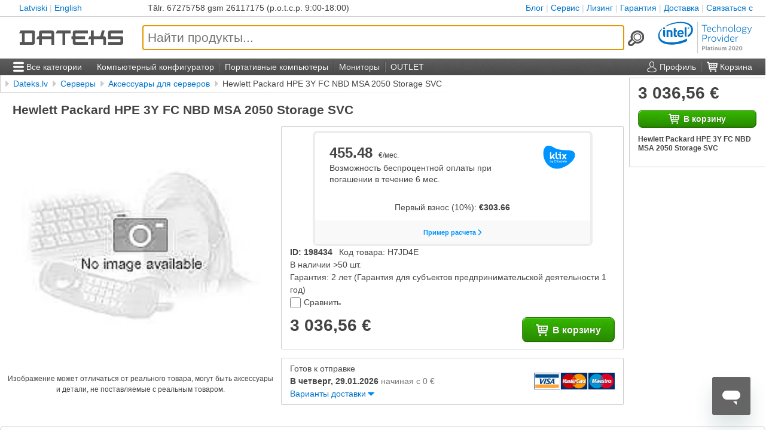

--- FILE ---
content_type: text/html; charset=utf-8
request_url: https://www.dateks.lv/ru/cenas/serveru-aksesuari/198434-hewlett-packard-hpe-3y-fc-nbd-msa-2050-storage-svc
body_size: 13832
content:
<!DOCTYPE html>
<html lang="ru">
	<head>
	<meta charset="utf-8"/>
	<meta name="viewport" content="width=device-width, user-scalable=1, initial-scale=1"/>
	<meta name="theme-color" content="#555"/>
			<meta name="twitter:card" content="summary_large_image"/>
		<meta name="twitter:site" content="@dateks"/>		<meta property="og:type" content="website"/>
		<meta property="twitter:domain" content="www.dateks.lv">
		<meta property="og:url" content="https://www.dateks.lv/ru/cenas/serveru-aksesuari/198434-hewlett-packard-hpe-3y-fc-nbd-msa-2050-storage-svc"/>
		<meta property="twitter:url" content="https://www.dateks.lv/ru/cenas/serveru-aksesuari/198434-hewlett-packard-hpe-3y-fc-nbd-msa-2050-storage-svc">
					<meta property="og:description" content="Hewlett Packard HPE 3Y FC NBD MSA 2050 Storage SVC - Цена 3 036,56 €, В наличии &gt;50 шт. Купи у нас и получи бесплатную доставку!"/>
			<meta name="twitter:description" content="Hewlett Packard HPE 3Y FC NBD MSA 2050 Storage SVC - Цена 3 036,56 €, В наличии &gt;50 шт. Купи у нас и получи бесплатную доставку!">
							<meta property="og:title" content="Hewlett Packard HPE 3Y FC NBD MSA 2050 Storage SVC"/>
			<meta name="twitter:title" content="Hewlett Packard HPE 3Y FC NBD MSA 2050 Storage SVC"/>
					<meta property="og:image" content="https://www.dateks.lv/images/pic/1200/630/035/167.jpg"/>
			<meta name="twitter:image" content="https://www.dateks.lv/images/pic/1200/630/035/167.jpg"/>
					<link rel="shortcut icon" type="image/x-icon" href="/favicon.ico"/>
	<link rel="manifest" href="/ru/manifest.json">
	<title>Hewlett Packard HPE 3Y FC NBD MSA 2050 Storage SVC (H7JD4E)</title>
		<meta name="description" content="Hewlett Packard HPE 3Y FC NBD MSA 2050 Storage SVC - Цена 3 036,56 €, В наличии &gt;50 шт. Купи у нас и получи бесплатную доставку!"/>		<link rel="canonical" href="https://www.dateks.lv/ru/cenas/serveru-aksesuari/198434-hewlett-packard-hpe-3y-fc-nbd-msa-2050-storage-svc"/>
		<link rel="alternate" hreflang="x-default" href="https://www.dateks.lv/en/cenas/serveru-aksesuari/198434-hewlett-packard-hpe-3y-fc-nbd-msa-2050-storage-svc"/>
	<link rel="alternate" hreflang="ru-LV" href="https://www.dateks.lv/ru/cenas/serveru-aksesuari/198434-hewlett-packard-hpe-3y-fc-nbd-msa-2050-storage-svc"/>
	<link rel="alternate" hreflang="ru-EE" href="https://www.toppc.ee/ru/c/111-aksessuary-dla-serverov/198434-hewlett-packard-hpe-3y-fc-nbd-msa-2050-storage-svc"/>
	<link rel="alternate" hreflang="ru" href="https://www.dateks.lv/ru/cenas/serveru-aksesuari/198434-hewlett-packard-hpe-3y-fc-nbd-msa-2050-storage-svc"/>
	<link rel="alternate" hreflang="lv-LV" href="https://www.dateks.lv/cenas/serveru-aksesuari/198434-hewlett-packard-hpe-3y-fc-nbd-msa-2050-storage-svc"/>
	<link rel="alternate" hreflang="lv" href="https://www.dateks.lv/cenas/serveru-aksesuari/198434-hewlett-packard-hpe-3y-fc-nbd-msa-2050-storage-svc"/>
	<link rel="alternate" hreflang="lt-LT" href="https://www.toppc.lt/c/111-serveriu-priedai/198434-hewlett-packard-hpe-3y-fc-nbd-msa-2050-storage-svc"/>
	<link rel="alternate" hreflang="lt" href="https://www.toppc.lt/c/111-serveriu-priedai/198434-hewlett-packard-hpe-3y-fc-nbd-msa-2050-storage-svc"/>
	<link rel="alternate" hreflang="fi-FI" href="https://www.toppc.fi/c/111-palvelimen-lisavarustee/198434-hewlett-packard-hpe-3y-fc-nbd-msa-2050-storage-svc"/>
	<link rel="alternate" hreflang="fi" href="https://www.toppc.fi/c/111-palvelimen-lisavarustee/198434-hewlett-packard-hpe-3y-fc-nbd-msa-2050-storage-svc"/>
	<link rel="alternate" hreflang="en-LV" href="https://www.dateks.lv/en/cenas/serveru-aksesuari/198434-hewlett-packard-hpe-3y-fc-nbd-msa-2050-storage-svc"/>
	<link rel="alternate" hreflang="en-FI" href="https://www.toppc.fi/en/c/111-server-accesories/198434-hewlett-packard-hpe-3y-fc-nbd-msa-2050-storage-svc"/>
	<link rel="alternate" hreflang="en-EE" href="https://www.toppc.ee/en/c/111-server-accesories/198434-hewlett-packard-hpe-3y-fc-nbd-msa-2050-storage-svc"/>
	<link rel="alternate" hreflang="en" href="https://www.dateks.lv/en/cenas/serveru-aksesuari/198434-hewlett-packard-hpe-3y-fc-nbd-msa-2050-storage-svc"/>
	<link rel="alternate" hreflang="et-EE" href="https://www.toppc.ee/c/111-serverite-tarvikud/198434-hewlett-packard-hpe-3y-fc-nbd-msa-2050-storage-svc"/>
	<link rel="alternate" hreflang="et" href="https://www.toppc.ee/c/111-serverite-tarvikud/198434-hewlett-packard-hpe-3y-fc-nbd-msa-2050-storage-svc"/>
		
	<link rel="stylesheet" href="/static/css/min/dateks.css?1768911351"/>		
	<script defer="" src="/static/js/min/dateks.js?1762542914"></script>	<script defer="" id="ze-snippet" src="https://static.zdassets.com/ekr/snippet.js?key=10fa1bcd-5ae2-4bd9-b6fb-bf0aae3abb57"> </script>			<script type="module" src="https://klix.blob.core.windows.net/public/pay-later-widget/build/klix-pay-later-widget.esm.js"></script>
		<script nomodule="" src="https://klix.blob.core.windows.net/public/pay-later-widget/build/klix-pay-later-widget.js"></script>
		<script>
var glb = {"host":{"pic":"https:\/\/www.dateks.lv"},"lang":"ru","reqLang":"ru","vatRate":1.21,"cnf":{"name":"Dateks","show_leasing":false,"pagemap":{"sad":"cenas","kompl":"datori","ord":"pasutit","nws":"jaunumi","search":"meklet","compare":"salidzinat","cart":"grozs","password":"parole","piegade":"piegade","garantija":"garantija","kontakti":"kontakti","lizings":"lizings","privacy":"privacy","serviss":"serviss","atteikuma-tiesibas":"atteikuma-tiesibas","stridu-risinasana":"stridu-risinasana","cookies":"cookies"}},"user_id":null};
glb.loaded = function( el, ev ){
	if( ev.type == 'error' ){
		el.srcset = '';
		el.src = '/static/img/svg/no-pic.svg'; }
	else{
		el.onload = el.onerror = null;
		if( el.parentNode && !el.classList.contains('gift') ){ var id = el.parentNode.dataset.id, nav = false;
			el.parentNode.classList.add('loaded');
			while( ( el = el.parentNode ) && el.classList && !el.classList.contains('gal') ) if( el.classList.contains('nav') ) nav = true;
			if( !nav && el && !el.classList.contains('thumb')
				&& ( img = Array.prototype.filter.call( el.getElementsByClassName('nav')[0].getElementsByClassName('img'), function(img){ return img.dataset.id == id; } )[0] ) )
				img.classList.remove('waiting'); } } };
glb.toggleOpen = function(className){ var cls = document.getElementsByClassName(className)[0].classList;
	cls.toggle('open');
	document.body.style.overflow = cls.contains('open')? 'hidden': 'auto';
	return false; };
(function(w,d,s,l,i){w[l]=w[l]||[];w[l].push({'gtm.start':
	new Date().getTime(),event:'gtm.js'});var f=d.getElementsByTagName(s)[0],
		j=d.createElement(s),dl=l!='dataLayer'?'&l='+l:'';j.async=true;j.src=
			'https://www.googletagmanager.com/gtm.js?id='+i+dl;f.parentNode.insertBefore(j,f);
})(window,document,'script','dataLayer','GTM-PDTL4WZ');
if( !window.ga ) ga = function(){};
!function( f, n ){
	if( f.fbq ) return;
	n = f.fbq = function(){ n.callMethod? n.callMethod.apply( n, arguments ): n.queue.push(arguments); };
	if( !f._fbq ) f._fbq = n;
	n.push = n;
	n.loaded = !0;
	n.version = '2.0';
	n.queue = []; }(window);
function CookiebotCallback_OnAccept(){
	if( Cookiebot.consent.marketing ){
		!function( b, e, v, t, s ){
			t = b.createElement(e);
			t.async = true;
			t.src = v;
			s = b.getElementsByTagName(e)[0];
			s.parentNode.insertBefore( t, s ); }( document, 'script', 'https://connect.facebook.net/en_US/fbevents.js' );
		fbq( 'init', '171088996556221' );
		if(fbq) fbq( "track", "PageView", {}, {eventID:"lv.5048632"} ); } }
if( !window.fbq ) fbq = function(){};

var fi = document.getElementById('ze-snippet');
if(fi) { fi.onload = function(){zE("messenger:set", "locale", "lv");} }
	</script>
</head>
	<body><script>if( !navigator.userAgent.match(/mobi/i) ) document.body.classList.add('desktop');</script>
	<!-- Google Tag Manager (noscript) -->
	<noscript><iframe src="https://www.googletagmanager.com/ns.html?id=GTM-PDTL4WZ"
							height="0" width="0" style="display:none;visibility:hidden"></iframe></noscript>
	<!-- End Google Tag Manager (noscript) -->

		<ul class="breadcrumbs">
	<li class="click">
				<a href="/ru">Dateks.lv</a>	</li>
			<li class="click ">
							<a href="/ru/cenas/serveri">Серверы</a>
					</li>
			<li class="click ">
							<a href="/ru/cenas/serveru-aksesuari">Аксессуары для серверов</a>
					</li>
			<li class="click empty">
			<span>Hewlett Packard HPE 3Y FC NBD MSA 2050 Storage SVC</span>		</li>
	</ul>
	<script type="application/ld+json">{"@context":"http:\/\/schema.org","@type":"BreadcrumbList","itemListElement":[{"@type":"ListItem","position":1,"item":{"@id":"https:\/\/www.dateks.lv\/ru","name":"Dateks.lv"}},{"@type":"ListItem","position":2,"item":{"@id":"https:\/\/www.dateks.lv\/ru\/cenas\/serveri","name":"\u0421\u0435\u0440\u0432\u0435\u0440\u044b"}},{"@type":"ListItem","position":3,"item":{"@id":"https:\/\/www.dateks.lv\/ru\/cenas\/serveru-aksesuari","name":"\u0410\u043a\u0441\u0435\u0441\u0441\u0443\u0430\u0440\u044b \u0434\u043b\u044f \u0441\u0435\u0440\u0432\u0435\u0440\u043e\u0432"}}]}</script>
<main class="cont">
	<div class="prod single">
		<h1 class="name">Hewlett Packard HPE 3Y FC NBD MSA 2050 Storage SVC</h1>
		<div class="picurls"
	style="aspect-ratio:1200 / 400;">
	<div class="picurls-line"></div>
	<div class="picurls-control"></div>
</div>
<script>document.addEventListener( 'DOMContentLoaded', function(){ let cont = document.getElementsByClassName('picurls')[0];
	picurls.init( cont, cont.getElementsByClassName('picurls-line')[0], cont.getElementsByClassName('picurls-control')[0], "1200x400" ); } );</script>
		<div class="top">
			<div class="gal-pos">
					<div class="gal one" data-pics="[167035]">
		<div class="imgs">
			<div class="img" data-id="167035"><img loading="lazy" onload="glb.loaded( this, event );" onerror="glb.loaded( this, event );" src="/images/pic/2400/2400/035/167.jpg" srcset="/images/pic/400/400/035/167.jpg 400w, /images/pic/1200/1200/035/167.jpg 1200w, /images/pic/2400/2400/035/167.jpg 2400w" sizes="(max-width:820px) calc( 100vmin - 20px ), 400px"/>											</div>						
					</div>
		<div class="nav">
							<div class="img waiting" data-id="167035"><img loading="lazy" onload="glb.loaded( this, event );" onerror="glb.loaded( this, event );" src="/images/pic/1200/1200/035/167.jpg" srcset="/images/pic/200/200/035/167.jpg 200w, /images/pic/400/400/035/167.jpg 400w, /images/pic/1200/1200/035/167.jpg 1200w, /images/pic/2400/2400/035/167.jpg 2400w" sizes="(max-width:460px) 75vw, (max-width:690px) 37.5vw, 240px"/></div>
					</div>
	</div>
									<div class="warn">
						Изображение может отличаться от реального товара, могут быть аксессуары и детали, не поставляемые с реальным товаром.					</div>
											</div>
			<div class="info avail">
				<div class="part">
					<div class="content">
													<div class="klix-pay-later">
								<klix-pay-later amount="303656" brand_id="0e213419-df40-45f8-bada-66689d879d5f" language="ru"
									theme="light" view="product" category="COMPUTER_EQUIPMENT">
								</klix-pay-later>
							</div>
												<div class="gifts">
	<div class="special">
							</div>
		</div>
						<div>
							<span class="id nowrap">ID: 198434</span>
							<span class="slash"> </span>
							<span class="code nowrap">Код товара: H7JD4E</span>
						</div>
						<div>
							<span class="avail">В наличии &gt;50 шт.</span>
																																													</span>
						</div>
													<div class="warranty">
								<span class="priv">Гарантия: 2 лет</span>
																	<span class="jurid">(Гарантия для субъектов предпринимательской деятельности 1 год)</span>
															</div>
												<div style="margin-bottom:1em;">
							<label class="to-compare">
								<input type="checkbox" autocomplete="off" value="198434" data-sadid="111" onchange="cmp.changed( this, glb.cmp );"/>
								<span class="name">Сравнить</span>
							</label>
						</div>
						<form method="post" enctype="text/plain" class="foot">
	<input type="hidden" class="cart-content" name="-" value="[&quot;cart-add&quot;,&quot;prod&quot;,198434,null,null]"/>
	<div class="price-info">
		<div class="price" data-price="3036.56" data-type="prod" data-kompl-type="prod">
			3 036,56 €
		</div>
		<a class="lease" href="#" data-price="3036.56" data-name="Hewlett Packard HPE 3Y FC NBD MSA 2050 Storage SVC" onclick="return lease.pop( event, this );">
					</a>
	</div>
	<button type="submit" class="button"><img class="ico" src="/static/img/svg/cart.svg"><span class="label">B корзину</span></button>
</form>
					</div>
				</div>
				<div class="part">
	<div class="content delivery">
				<div class="summary">
			<div class="ready">Готов к отправке</div>
			<div class="time-price">
				<div class="time">в четверг, 29.01.2026</div>
				<div class="price">начиная с 0 €</div>
			</div>
			<div class="cards"><img src="/static/img/png/cards.png"/></div>
			<a href="#" onclick="this.classList[ ani.toggleOpen( this.parentNode.parentNode.getElementsByClassName('list')[0] )? 'remove': 'add' ]('closed'); event.preventDefault();"
							 class="toggle closed">
				Варианты доставки			</a>
		</div>
		<ul class="list" style="height:0">
												<li class="deliv">
													<img class="deliv-logo" src="/static/img/svg/delivery/dateks-gray.svg" alt="Получение товаров в офисе Dateks"/>
												<div class="name">Получение товаров в офисе Dateks</div>
						<div class="time"></div>
						<div class="price">0,00 €</div>
					</li>
									<li class="deliv">
													<img class="deliv-logo" src="/static/img/svg/delivery/dpd.svg" alt="Пункт выдачи посылок DPD Pickup Parcel Cabinet"/>
												<div class="name">Пункт выдачи посылок DPD Pickup Parcel Cabinet</div>
						<div class="time">В течение 1-2 рабочих дней</div>
						<div class="price">0,00 €</div>
					</li>
									<li class="deliv">
													<img class="deliv-logo" src="/static/img/svg/delivery/latvijas-pasts.svg" alt="Пункт выдачи посылок"/>
												<div class="name">Пункт выдачи посылок</div>
						<div class="time">В течение 1-2 рабочих дней</div>
						<div class="price">0,00 €</div>
					</li>
									<li class="deliv">
													<img class="deliv-logo" src="/static/img/svg/delivery/latvijas-pasts.svg" alt="Почтовое отделение"/>
												<div class="name">Почтовое отделение</div>
						<div class="time">В течение 1-2 рабочих дней</div>
						<div class="price">0,00 €</div>
					</li>
									<li class="deliv">
													<img class="deliv-logo" src="/static/img/svg/delivery/omniva.svg" alt="Почтомат Omniva"/>
												<div class="name">Почтомат Omniva</div>
						<div class="time">В течение 1-2 рабочих дней</div>
						<div class="price">0,00 €</div>
					</li>
									<li class="deliv">
													<img class="deliv-logo" src="/static/img/svg/delivery/smartposti.svg" alt="Терминал для посылок SmartPosti"/>
												<div class="name">Терминал для посылок SmartPosti</div>
						<div class="time">В течение 1-2 рабочих дней</div>
						<div class="price">0,00 €</div>
					</li>
									<li class="deliv">
													<img class="deliv-logo" src="/static/img/svg/delivery/unisend.svg" alt="Терминал для посылок Unisend"/>
												<div class="name">Терминал для посылок Unisend</div>
						<div class="time">В течение 1-2 рабочих дней</div>
						<div class="price">0,00 €</div>
					</li>
									<li class="deliv">
													<img class="deliv-logo" src="/static/img/svg/delivery/omniva.svg" alt="Доставка по всей Латвии."/>
												<div class="name">Доставка по всей Латвии.</div>
						<div class="time">В течение 1-2 рабочих дней</div>
						<div class="price">4,99 €</div>
					</li>
									</ul>
	</div>
</div>
							</div>
		</div>
								<div class="fvs" id="params">
					</div>
		<div class="kmp" id="custom">
	</div>
<script>
(function(){
	var fixHeight = function(el){ el.style.height = dom.contentHeight(el) + 'px'; }
		, fixHeights = function(){ Array.prototype.forEach.call( document.querySelectorAll('.descr .full'), fixHeight ); };
	document.addEventListener( 'DOMContentLoaded', function(){ var foot = document.getElementsByClassName('foot')[0], corner = document.getElementsByClassName('corner')[0];
		if(foot){ var stick = 0, scroll = document.scrollingElement || document.body, scrollPos = scroll.scrollTop
			, headerHeight = document.getElementsByClassName('header')[0].offsetHeight
			, fixStick = function(){ stick = dom.top(foot); }
			, fixButtons = function(e){ var pos = scroll.scrollTop;
				corner.classList[ stick > ( scrollPos > pos? headerHeight: 0 ) + 5/*corner block padding*/ + ( scrollPos = pos )? 'remove': 'add' ]('visible'); };
			glb.kmp = kmp.init( "\u041f\u043e\u043a\u0430\u0437\u0430\u0442\u044c \u043f\u043e\u0445\u043e\u0436\u0438\u0435 \u0445\u0430\u0440\u0430\u043a\u0442\u0435\u0440\u0438\u0441\u0442\u0438\u043a\u0438.", "\u0421\u043a\u0440\u044b\u0442\u044c \u043f\u043e\u0445\u043e\u0436\u0438\u0435 \u0445\u0430\u0440\u0430\u043a\u0442\u0435\u0440\u0438\u0441\u0442\u0438\u043a\u0438.", "\u0420\u0430\u0437\u043d\u0438\u0446\u0430 \u0432 \u0446\u0435\u043d\u0435" );
			window.addEventListener( 'resize', fixStick );
			window.addEventListener( 'scroll', fixButtons );
			fixStick();
			fixButtons(); } } );
	window.addEventListener( 'DOMContentLoaded', fixHeights );
	window.addEventListener( 'resize', fixHeights ); })();
</script>
						<script type="application/ld+json">{"@context":"https:\/\/schema.org\/","@type":"Product","name":"Hewlett Packard HPE 3Y FC NBD MSA 2050 Storage SVC","description":"","mpn":"H7JD4E","sku":198434,"brand":{"@type":"Thing","name":"Hewlett Packard"},"offers":{"@type":"Offer","url":"https:\/\/www.dateks.lv\/ru\/cenas\/serveru-aksesuari\/198434-hewlett-packard-hpe-3y-fc-nbd-msa-2050-storage-svc","priceCurrency":"EUR","price":3036.56,"itemCondition":"https:\/\/schema.org\/NewCondition","availability":"https:\/\/schema.org\/InStock"},"image":"https:\/\/www.dateks.lv\/images\/pic\/2400\/2400\/035\/167.jpg"}</script>
		<script>
if( window.dataLayer ) dataLayer.push({ event:'view_item', items:[{"id":198434,"google_business_vertical":"custom"}], value:3036.56	, user_id:null		, ecommerce:{ currency:'EUR', items:[{"item_id":198434,"item_name":"Hewlett Packard HPE 3Y FC NBD MSA 2050 Storage SVC","item_brand":"Hewlett Packard","price":3036.56,"quantity":1,"item_category":"\u0421\u0435\u0440\u0432\u0435\u0440\u044b","item_category2":"\u0410\u043a\u0441\u0435\u0441\u0441\u0443\u0430\u0440\u044b \u0434\u043b\u044f \u0441\u0435\u0440\u0432\u0435\u0440\u043e\u0432"}] } });
if(fbq) fbq( "track", "ViewContent", {"content_type":"product","content_ids":["198434"],"value":3036.56,"currency":"EUR"}, {eventID:"lv.5048633"} );glb.txts = {"sad_compare":"Сравнить","sad_compare_checked":"Сравнить выбранные","prod_price":"Цена","prod_first_pay":"Первый взнос","prod_leasing_time":"Срок кредита","prod_month_pay":"Ежемесячный платеж","Kopā":"Всего","Sīkāka informācija par līzinga noformēšanu pieejama {linkOpen}sadaļā Līzings{linkClose} vai pie mūsu menedžeriem, tālr.:&nbsp;67275758, GSM:&nbsp;26117175.":"Для получения дополнительной информации по оформлению аренды посетите раздел {linkOpen} в разделе \"Аренда\" {linkClose} или свяжитесь с нашими менеджерами по телефону 67275758, GSM: 26117175.","Pirmā iemaksa nedrīkst pārsniegt 50% no preces cenas":"Первоначальный взнос не может превышать 50% от цены товара","prod_in_month":" в месяц"};
glb.pic = {"img":{"size":"(max-width:820px) calc( 100vmin - 20px ), 400px","from":300,"to":10000},"thumb":{"size":"(max-width:460px) 75vw, (max-width:690px) 37.5vw, 240px","from":200,"to":2400},"gifts":{"size":"(max-width:820px) calc( ( 100vmin - 20px ) \/ 5 ), 80px","class":"gift","from":20,"to":200}};
glb.sadFolder = "serveru-aksesuari";
glb.sadId = 111;
glb.prod = {"id":198434,"price":303656};
document.addEventListener( 'DOMContentLoaded', function(){
	glb.cmp = cmp.init( '.cont .prod .to-compare', 'input', '.name' );
	glb.gal = gal.init( document.getElementsByClassName('gal-pos')[0].getElementsByClassName('gal') ); } );
		</script>
				</div>
</main>
<div class="corner filts closed avail">
	<div class="bar">
		<div class="col">
			<div class="shadow">
				<div class="block">
					<form method="post" enctype="text/plain" class="foot">
	<input type="hidden" class="cart-content" name="-" value="[&quot;cart-add&quot;,&quot;prod&quot;,198434,null,null]"/>
	<div class="price-info">
		<div class="price" data-price="3036.56" data-type="prod" data-kompl-type="prod">
			3 036,56 €
		</div>
		<a class="lease" href="#" data-price="3036.56" data-name="Hewlett Packard HPE 3Y FC NBD MSA 2050 Storage SVC" onclick="return lease.pop( event, this );">
					</a>
	</div>
	<button type="submit" class="button"><img class="ico" src="/static/img/svg/cart.svg"><span class="label">B корзину</span></button>
</form>
					<div class="pull">
						<div class="lim">
							<div class="name">Hewlett Packard HPE 3Y FC NBD MSA 2050 Storage SVC</div>
							<ul class="kmp">
															</ul>
						</div>
					</div>
				</div>
								<div class="tool compare hidden">
					<div class="name">Сравнить</div>
					<div class="slide"><div class="control"></div><div class="content"></div></div>
				</div>
			</div>
			<div class="down"><div class="shadow"><div class="block"><img src="/static/img/svg/down.svg"/></div></div></div>
		</div>
	</div>
</div>
<script>document.addEventListener( 'DOMContentLoaded', function(){
	glb.corner = corner.init( 'corner', 'pull', '.down .shadow', 'tool', 'compare', 'name', 'slide', 1081 ); } );</script>
		<header class="header">
	<div class="control">
		<div class="left">
			<a class="open-menu link" onclick="glb.toggleOpen('menu')" href="#"><img class="ico" src="/static/img/svg/menu.svg"/></a>			<a class="link" href="/ru/meklet">
				<img class="open-search ico" src="/static/img/svg/glass.svg"
					onclick="if( document.body.classList.toggle('search-open') && glb.search ) glb.search.onopen(); event.stopPropagation(); return false;"/>
			</a>
		</div>
		<a class="link" href="/ru">
			<img class="logo ico" src="/static/img/svg/logo/dateks.svg" alt="Dateks.lv"/>
		</a>
		<div class="right">
			<a class="profile-link link" href="/ru/profile">
				<img class="ico" src="/static/img/svg/profile.svg"/>
			</a>
			<a class="cart-link link" href="/ru/grozs">
				<img class="ico" src="/static/img/svg/cart.svg"/>
							</a>
		</div>
			</div>
	<div class="quick-search">
		<div class="shadow">
			<form id="q-f" class="form" action="/ru/meklet">
				<input type="search" name="q" id="q-inp" class="input" autocomplete="off" placeholder="Найти продукты..."/>
				<img class="submit ico" src="/static/img/svg/glass.svg" onclick="document.getElementById('q-f').submit();"/>
				<img class="close ico" src="/static/img/svg/close.svg" onclick="document.body.classList.remove('search-open');"/>
			</form>
			<div id="q-res" class="results"></div>
		</div>
	</div>
</header>
<header class="header-full">
	<div class="left-corner"></div>
	<ul class="langs">
					<li><a href="/cenas/serveru-aksesuari/198434-hewlett-packard-hpe-3y-fc-nbd-msa-2050-storage-svc" hreflang="lv">Latviski</a></li>
					<li><a href="/en/cenas/serveru-aksesuari/198434-hewlett-packard-hpe-3y-fc-nbd-msa-2050-storage-svc" hreflang="en">English</a></li>
			</ul>
	<div class="top">
		<div class="contacts">Tālr. 67275758 gsm 26117175 (p.o.t.c.p. 9:00-18:00)</div>
		<div class="msg"></div>
		<ul class="quick-menu">
							<li><a href="//blog.dateks.lv/">Блог</a></li>												<li><a href="/ru/serviss">Сервис</a></li>
																<li><a href="/ru/lizings">Лизинг</a></li>
																<li><a href="/ru/garantija">Гарантия</a></li>
																<li><a href="/ru/piegade">Доставка</a></li>
																<li><a href="/ru/kontakti">Связаться с</a></li>
									</ul>
			</div>
	<div class="right-corner"></div>
	<div class="middle-left-corner"></div>
	<div class="middle-left">
					<a href="/ru">
				<img class="logo" src="/static/img/svg/logo/dateks-gray.svg" alt="Компьютерная техника - Dateks.lv"
										style=""/>
			</a>
			</div>
	<div class="middle-mid">
		<div class="qf-search">
			<form id="qf-f" class="form" action="/ru/meklet">
				<input type="search" name="q" id="qf-inp" class="input" autocomplete="off" placeholder="Найти продукты..."/>
				<button type="submit" class="link"><img class="submit ico" src="/static/img/svg/glass-gray.svg" onclick="document.getElementById('qf-f').submit();"/></button>
			</form>
		</div>
		<div class="quick-search"><div class="shadow"><div id="qf-res" class="results"></div></div></div>
	</div>
	<div class="middle-right"><div class="intel"><img src="/static/img/svg/logo/intel.svg" alt="Intel technology provider Platinum 2020"/></div></div>
	<div class="middle-right-corner"></div>
	<div class="bottom">
					<a class="open-menu link" onclick="glb.toggleOpen('menu')" href="#">
				<img class="ico" src="/static/img/svg/menu.svg"/>
				Все категории			</a>
				<ul class="top-menu">
						<li>
				<a class="link" href="/ru/datori"><span class="label">Компьютерный конфигуратор</span></a>
			</li>
						<li>
				<a class="link" href="/ru/cenas/portativie-datori"><span class="label">Портативные компьютеры
</span></a>
			</li>
						<li>
				<a class="link" href="/ru/cenas/lcd-monitori"><span class="label">Мониторы</span></a>
			</li>
						<li>
				<a class="link" href="/ru/cenas/outlet"><span class="label">OUTLET</span></a>
			</li>
					</ul>
		<ul class="priv right">
			<li>
				<a class="profile-link link" href="/ru/profile">
					<img class="ico" src="/static/img/svg/profile.svg"/>
					<span class="label">Профиль</span>
				</a>
			</li>
			<li>
				<a class="to-cart link" href="/ru/grozs">
					<img class="ico" src="/static/img/svg/cart.svg"/>
					<span class="label">Корзина</span>
				</a>
			</li>
		</ul>
	</div>
</header>
<script>
document.addEventListener( 'DOMContentLoaded', function(){ var consent = null, but = null;
	window.addEventListener( 'scroll', hdr.init( document.getElementsByClassName('header')[0], document.getElementsByClassName('bar')[0] ), { passive:true } );
	glb.search = search.init( 'q-inp', 'q-res' );
	glb.searchFull = search.init( 'qf-inp', 'qf-res' );
	dom.id('qf-inp').value = str.ses.get('last-search') || '';
	dom.id('qf-inp').select(); } );
glb.header = { texts:{"Atlasīt produktus":"Выберите продукты","Atvērt sadaļu":"Перейти к"} };
</script>
		<nav class="menu">
	<div class="grayout"></div>
	<div class="fix">
		<ul class="langs">
		<li>
			<div class="link click"><a href="/cenas/serveru-aksesuari/198434-hewlett-packard-hpe-3y-fc-nbd-msa-2050-storage-svc" hreflang="lv">Latviski</a></div>
		</li>
		<li>
			<div class="link click"><a href="/en/cenas/serveru-aksesuari/198434-hewlett-packard-hpe-3y-fc-nbd-msa-2050-storage-svc" hreflang="en">English</a></div>
		</li></ul>
		<ul class="breadcrumbs"></ul>
		<div class="slider">
<ul class="open">
	<li class="sads">
		<p class="click">Компьютеры</p>
<ul>
	<li class="sads">
		<div class="link click"><a href="/ru/datori">Компьютерный конфигуратор</a></div>
	</li>
	<li class="sads">
		<div class="link click">
			<a href="/ru/cenas/datorkomplekti">
				Настольные ПК
			</a>
		</div>
	</li>
	<li class="sads">
		<div class="link click">
			<a href="/ru/datori/powered-by-asus">
				Powered by ASUS
			</a>
		</div>
	</li>
	<li class="sads">
		<div class="link click">
			<a href="/ru/cenas/portativie-datori">
				Портативные компьютеры
			</a>
		</div>
	</li>
	<li class="sads">
		<div class="link click">
			<a href="/ru/cenas/personalie-datori">
				Персональные компьютеры
			</a>
		</div>
	</li>
	<li class="sads">
		<div class="link click">
			<a href="/ru/cenas/plansetdatori">
				Планшеты
			</a>
		</div>
	</li>
	<li class="sads">
		<div class="link click">
			<a href="/ru/cenas/e-gramatu-lasitaji">
				Устройства для чтения электронных книг
			</a>
		</div>
	</li>
	<li class="sads">
		<div class="link click">
			<a href="/ru/cenas/thin-client">
				Системы Thin Clie
			</a>
		</div>
	</li>
</ul>
	</li>
	<li class="sads">
		<p class="click">Компоненты</p>
<ul>
	<li class="sads">
		<p class="click">Cистемы охлаждения</p>
<ul>
	<li class="sads">
		<div class="link click">
			<a href="/ru/cenas/procesoru-gaisa-dzesetaji">
				Воздушные охладители процессоров
			</a>
		</div>
	</li>
	<li class="sads">
		<div class="link click">
			<a href="/ru/cenas/procesoru-udens-dzesetaji-aio">
				Водяные кулеры для процессоров (AIO)
			</a>
		</div>
	</li>
	<li class="sads">
		<div class="link click">
			<a href="/ru/cenas/custom-loop">
				Custom Loop
			</a>
		</div>
	</li>
	<li class="sads">
		<div class="link click">
			<a href="/ru/cenas/termopasta">
				Термопаста
			</a>
		</div>
	</li>
	<li class="sads">
		<div class="link click">
			<a href="/ru/cenas/dzesesanas-piederumi">
				Аксессуары для охлаждения
			</a>
		</div>
	</li>
</ul>
	</li>
	<li class="sads">
		<div class="link click">
			<a href="/ru/cenas/procesori-intel">
				Процессоры (Intel)
			</a>
		</div>
	</li>
	<li class="sads">
		<div class="link click">
			<a href="/ru/cenas/procesori-amd">
				Процессоры (AMD)
			</a>
		</div>
	</li>
	<li class="sads">
		<div class="link click">
			<a href="/ru/cenas/sistemplates-intel-procesoriem">
				Системные платы для процессоров Intel
			</a>
		</div>
	</li>
	<li class="sads">
		<div class="link click">
			<a href="/ru/cenas/sistemplates-amd-procesoriem">
				Системные платы для процессоров AMD
			</a>
		</div>
	</li>
	<li class="sads">
		<div class="link click">
			<a href="/ru/cenas/atmina-ram">
				Оперативная память (RAM)
			</a>
		</div>
	</li>
	<li class="sads">
		<div class="link click">
			<a href="/ru/cenas/atmina-sodimm">
				Оперативная память (SODIMM)
			</a>
		</div>
	</li>
	<li class="sads">
		<div class="link click">
			<a href="/ru/cenas/videokartes">
				Видеокарты
			</a>
		</div>
	</li>
	<li class="sads">
		<div class="link click">
			<a href="/ru/cenas/cietie-diski-ssd">
				Жесткие диски (SSD)
			</a>
		</div>
	</li>
	<li class="sads">
		<div class="link click">
			<a href="/ru/cenas/cietie-diski-hdd-3-5">
				Жесткие диски (HDD 3.5&quot;)
			</a>
		</div>
	</li>
	<li class="sads">
		<div class="link click">
			<a href="/ru/cenas/cietie-diski-hdd-2-5">
				Жесткие диски (HDD 2.5&quot;)
			</a>
		</div>
	</li>
	<li class="sads">
		<div class="link click">
			<a href="/ru/cenas/korpusi">
				Компьютерные корпуса
			</a>
		</div>
	</li>
	<li class="sads">
		<div class="link click">
			<a href="/ru/cenas/ventilatori">
				Вентиляторы
			</a>
		</div>
	</li>
	<li class="sads">
		<div class="link click">
			<a href="/ru/cenas/psu-barosanas-bloki">
				Блоки питания (PSU)
			</a>
		</div>
	</li>
	<li class="sads">
		<div class="link click">
			<a href="/ru/cenas/skanas-kartes">
				Звуковые карты
			</a>
		</div>
	</li>
	<li class="sads">
		<div class="link click">
			<a href="/ru/cenas/dvd-rw-bd-r">
				DVD+/-RW, BD-R
			</a>
		</div>
	</li>
</ul>
	</li>
	<li class="sads">
		<p class="click">Офисное оборудование</p>
<ul>
	<li class="sads">
		<div class="link click">
			<a href="/ru/cenas/tintes-un-lazera-printeri">
				Струйные и лазерные принтеры
			</a>
		</div>
	</li>
	<li class="sads">
		<div class="link click">
			<a href="/ru/cenas/projektori">
				Проекторы
			</a>
		</div>
	</li>
	<li class="sads">
		<div class="link click">
			<a href="/ru/cenas/kalkulatori">
				Kалькуляторы
			</a>
		</div>
	</li>
	<li class="sads">
		<div class="link click">
			<a href="/ru/cenas/laminatori">
				Ламинаторы
			</a>
		</div>
	</li>
	<li class="sads">
		<div class="link click">
			<a href="/ru/cenas/svitrkodu-skeneri">
				Сканеры штрихкодов
			</a>
		</div>
	</li>
	<li class="sads">
		<div class="link click">
			<a href="/ru/cenas/uzlimju-printeri">
				Принтеры этикеток
			</a>
		</div>
	</li>
	<li class="sads">
		<div class="link click">
			<a href="/ru/cenas/skeneri">
				Сканеры
			</a>
		</div>
	</li>
	<li class="sads">
		<div class="link click">
			<a href="/ru/cenas/ip-telefonija">
				IP-телефония
			</a>
		</div>
	</li>
	<li class="sads">
		<div class="link click">
			<a href="/ru/cenas/adatu-printeri">
				Матричные принтеры
			</a>
		</div>
	</li>
	<li class="sads">
		<div class="link click">
			<a href="/ru/cenas/dokumentu-smalcinataji">
				Шредеры для уничтожения документов
			</a>
		</div>
	</li>
	<li class="sads">
		<div class="link click">
			<a href="/ru/cenas/dokumentu-iesiesana">
				Термопереплётчики
			</a>
		</div>
	</li>
</ul>
	</li>
	<li class="sads">
		<p class="click">Мониторы</p>
<ul>
	<li class="sads">
		<div class="link click">
			<a href="/ru/cenas/lcd-monitori">
				LCD-мониторы
			</a>
		</div>
	</li>
	<li class="sads">
		<div class="link click">
			<a href="/ru/cenas/lielformata-displeji">
				Широкоформатные дисплеи (LFD)
			</a>
		</div>
	</li>
	<li class="sads">
		<div class="link click">
			<a href="/ru/cenas/monitoru-stiprinajumi">
				Крепления для мониторов и TV
			</a>
		</div>
	</li>
	<li class="sads">
		<div class="link click">
			<a href="/ru/cenas/virtuala-realitate">
				Виртуальная реальность
			</a>
		</div>
	</li>
	<li class="sads">
		<div class="link click">
			<a href="/ru/cenas/vr-aksesuari">
				VR-аксессуары
			</a>
		</div>
	</li>
</ul>
	</li>
	<li class="sads">
		<p class="click">Мобильные телефоны</p>
<ul>
	<li class="sads">
		<div class="link click">
			<a href="/ru/cenas/viedtalruni">
				Mобильные телефоны и смартфоны
			</a>
		</div>
	</li>
</ul>
	</li>
	<li class="sads">
		<p class="click">Периферия</p>
<ul>
	<li class="sads">
		<div class="link click">
			<a href="/ru/cenas/baterijas">
				Аккумуляторы
			</a>
		</div>
	</li>
	<li class="sads">
		<div class="link click">
			<a href="/ru/cenas/bateriju-ladetaji">
				Зарядные устройства для аккумуляторов
			</a>
		</div>
	</li>
	<li class="sads">
		<div class="link click">
			<a href="/ru/cenas/klaviaturas">
				Клавиатуры
			</a>
		</div>
	</li>
	<li class="sads">
		<div class="link click">
			<a href="/ru/cenas/peles">
				Мышь
			</a>
		</div>
	</li>
	<li class="sads">
		<div class="link click">
			<a href="/ru/cenas/grafiskas-plansetes">
				Графические планшеты
			</a>
		</div>
	</li>
	<li class="sads">
		<div class="link click">
			<a href="/ru/cenas/spelu-kontrolieri">
				Игровые контроллеры
			</a>
		</div>
	</li>
	<li class="sads">
		<div class="link click">
			<a href="/ru/cenas/usb-flash-diski">
				USB флэш-накопители
			</a>
		</div>
	</li>
	<li class="sads">
		<div class="link click">
			<a href="/ru/cenas/external-ssd">
				External SSD
			</a>
		</div>
	</li>
	<li class="sads">
		<div class="link click">
			<a href="/ru/cenas/external-hdd">
				Внешние накопители
			</a>
		</div>
	</li>
	<li class="sads">
		<div class="link click">
			<a href="/ru/cenas/tikla-disku-masivi-nas">
				Сетевые дисковые массивы (NAS)
			</a>
		</div>
	</li>
	<li class="sads">
		<div class="link click">
			<a href="/ru/cenas/external-dvd-rw">
				Внешние DVD+/-RW
			</a>
		</div>
	</li>
	<li class="sads">
		<div class="link click">
			<a href="/ru/cenas/sprieguma-stabilizatori">
				Стабилизаторы напряжения
			</a>
		</div>
	</li>
	<li class="sads">
		<div class="link click">
			<a href="/ru/cenas/ups">
				UPS
			</a>
		</div>
	</li>
	<li class="sads">
		<div class="link click">
			<a href="/ru/cenas/cieto-disku-ietvari">
				Корпуса для жестких дисков
			</a>
		</div>
	</li>
	<li class="sads">
		<div class="link click">
			<a href="/ru/cenas/ups-aksesuari">
				Аксессуары UPS
			</a>
		</div>
	</li>
	<li class="sads">
		<div class="link click">
			<a href="/ru/cenas/ups-akumulatori">
				Аккумуляторы UPS
			</a>
		</div>
	</li>
</ul>
	</li>
	<li class="sads">
		<p class="click">3D печать</p>
<ul>
	<li class="sads">
		<div class="link click">
			<a href="/ru/cenas/3d-printeri">
				3D-принтеры
			</a>
		</div>
	</li>
	<li class="sads">
		<div class="link click">
			<a href="/ru/cenas/3d-pildspalvas">
				3D ручки
			</a>
		</div>
	</li>
	<li class="sads">
		<div class="link click">
			<a href="/ru/cenas/3d-printeru-izejmateriali">
				Расходные материалы для 3D принтеров
			</a>
		</div>
	</li>
</ul>
	</li>
	<li class="sads">
		<p class="click">Видеооборудование</p>
<ul>
	<li class="sads">
		<div class="link click">
			<a href="/ru/cenas/dvd-un-blu-ray-atskanotaji">
				DVD и Blu-Ray игроки
			</a>
		</div>
	</li>
	<li class="sads">
		<div class="link click">
			<a href="/ru/cenas/smart-tv-adapteri">
				Адаптеры Smart TV
			</a>
		</div>
	</li>
	<li class="sads">
		<div class="link click">
			<a href="/ru/cenas/televizori">
				Телевизоры
			</a>
		</div>
	</li>
</ul>
	</li>
	<li class="sads">
		<p class="click">Игровые приставки</p>
<ul>
	<li class="sads">
		<div class="link click"><a href="/ru/cenas/spelu-konsoles-un-piederumi">Игровые приставки</a></div>
		<div class="link click">
			<a href="/ru/cenas/spelu-konsoles">
				Игровые приставки
			</a>
		</div>
	</li>
	<li class="sads">
		<div class="link click">
			<a href="/ru/cenas/speles">
				Игры
			</a>
		</div>
	</li>
	<li class="sads">
		<div class="link click">
			<a href="/ru/cenas/aksesuari-spelu-konsolem">
				Аксессуары
			</a>
		</div>
	</li>
</ul>
	</li>
	<li class="sads">
		<p class="click">Мелкая бытовая техника</p>
<ul>
	<li class="sads">
		<div class="link click">
			<a href="/ru/cenas/tvaika-katli">
				Паровые котлы
			</a>
		</div>
	</li>
	<li class="sads">
		<div class="link click">
			<a href="/ru/cenas/gaisa-attiritaji">
				Очистители воздуха
			</a>
		</div>
	</li>
	<li class="sads">
		<div class="link click">
			<a href="/ru/cenas/ventilatori-telpam">
				Bентиляторы для дома
			</a>
		</div>
	</li>
	<li class="sads">
		<div class="link click">
			<a href="/ru/cenas/elektriskie-grili">
				Электрогрили
			</a>
		</div>
	</li>
	<li class="sads">
		<div class="link click">
			<a href="/ru/cenas/puteklu-suceji-roboti">
				Пылесосы-роботы
			</a>
		</div>
	</li>
	<li class="sads">
		<div class="link click">
			<a href="/ru/cenas/galda-virtuves-piederumi">
				Столовые и кухонные принадлежности
			</a>
		</div>
	</li>
	<li class="sads">
		<div class="link click">
			<a href="/ru/cenas/meteo-stacijas-termometri">
				Метеостанции и термометры
			</a>
		</div>
	</li>
	<li class="sads">
		<div class="link click">
			<a href="/ru/cenas/gaisa-mitrinataji">
				Увлажнители воздуха
			</a>
		</div>
	</li>
	<li class="sads">
		<div class="link click">
			<a href="/ru/cenas/tvaika-tiritaji">
				Пароочистители
			</a>
		</div>
	</li>
	<li class="sads">
		<div class="link click">
			<a href="/ru/cenas/virtuves-svari">
				Kухонные весы
			</a>
		</div>
	</li>
	<li class="sads">
		<div class="link click">
			<a href="/ru/cenas/virtuves-kombaini">
				Кухонные миксеры и измельчители
			</a>
		</div>
	</li>
	<li class="sads">
		<div class="link click">
			<a href="/ru/cenas/vafelu-pannas">
				Вафельные сковородки
			</a>
		</div>
	</li>
	<li class="sads">
		<div class="link click">
			<a href="/ru/cenas/udens-filtri">
				Фильтры для воды
			</a>
		</div>
	</li>
	<li class="sads">
		<div class="link click">
			<a href="/ru/cenas/blenderi">
				Блендеры
			</a>
		</div>
	</li>
	<li class="sads">
		<div class="link click">
			<a href="/ru/cenas/tosteri">
				Tостеры
			</a>
		</div>
	</li>
	<li class="sads">
		<div class="link click">
			<a href="/ru/cenas/sulu-spiedes">
				Соковыжималки
			</a>
		</div>
	</li>
	<li class="sads">
		<div class="link click">
			<a href="/ru/cenas/sujmasinas">
				Швейные машины
			</a>
		</div>
	</li>
	<li class="sads">
		<div class="link click">
			<a href="/ru/cenas/sendvicu-tosteri">
				Сэндвич-тостеры
			</a>
		</div>
	</li>
	<li class="sads">
		<div class="link click">
			<a href="/ru/cenas/puteklu-suceji">
				Пылесосы
			</a>
		</div>
	</li>
	<li class="sads">
		<div class="link click">
			<a href="/ru/cenas/mikseri">
				Смесители
			</a>
		</div>
	</li>
	<li class="sads">
		<div class="link click">
			<a href="/ru/cenas/mikrovilnu-krasnis">
				Mикроволновые печи
			</a>
		</div>
	</li>
	<li class="sads">
		<div class="link click">
			<a href="/ru/cenas/maizes-krasnis">
				Хлебопечки
			</a>
		</div>
	</li>
	<li class="sads">
		<div class="link click">
			<a href="/ru/cenas/kafijas-dzirnavinas">
				Кофемолки
			</a>
		</div>
	</li>
	<li class="sads">
		<div class="link click">
			<a href="/ru/cenas/kafijas-automati">
				Кофемашины
			</a>
		</div>
	</li>
	<li class="sads">
		<div class="link click">
			<a href="/ru/cenas/gludekli">
				Yтюги
			</a>
		</div>
	</li>
	<li class="sads">
		<div class="link click">
			<a href="/ru/cenas/galas-masinas">
				Мясорубки
			</a>
		</div>
	</li>
	<li class="sads">
		<div class="link click">
			<a href="/ru/cenas/elektriskas-tejkannas">
				Электрические чайники
			</a>
		</div>
	</li>
</ul>
	</li>
	<li class="sads">
		<p class="click">Игрушки и товары для детей</p>
<ul>
	<li class="sads">
		<div class="link click">
			<a href="/ru/cenas/lego">
				Lego
			</a>
		</div>
	</li>
	<li class="sads">
		<div class="link click">
			<a href="/ru/cenas/konstruktori">
				Конструкторы
			</a>
		</div>
	</li>
	<li class="sads">
		<div class="link click">
			<a href="/ru/cenas/lelles">
				Kуклы
			</a>
		</div>
	</li>
	<li class="sads">
		<div class="link click">
			<a href="/ru/cenas/rotalu-galdi-un-komplekti">
				Игровые столы и наборы
			</a>
		</div>
	</li>
	<li class="sads">
		<div class="link click">
			<a href="/ru/cenas/rotalu-ieroci">
				Игрушечное оружие
			</a>
		</div>
	</li>
	<li class="sads">
		<div class="link click">
			<a href="/ru/cenas/puzles">
				Пазлы
			</a>
		</div>
	</li>
	<li class="sads">
		<div class="link click">
			<a href="/ru/cenas/rotalu-auto-un-modeli">
				Игрушечные автомобили и модели
			</a>
		</div>
	</li>
	<li class="sads">
		<div class="link click">
			<a href="/ru/cenas/mikstas-rotallietas">
				Мягкие игрушки
			</a>
		</div>
	</li>
	<li class="sads">
		<div class="link click">
			<a href="/ru/cenas/attistosas-un-izglitojosas-rotallietas">
				Развивающие и обучающие игрушки
			</a>
		</div>
	</li>
	<li class="sads">
		<div class="link click">
			<a href="/ru/cenas/radiovadamie-modeli">
				Радиоуправляемые игрушки
			</a>
		</div>
	</li>
	<li class="sads">
		<div class="link click">
			<a href="/ru/cenas/mazuliem">
				Игрушки для маленьких детей
			</a>
		</div>
	</li>
	<li class="sads">
		<div class="link click">
			<a href="/ru/cenas/galda-speles">
				Настольные игры
			</a>
		</div>
	</li>
</ul>
	</li>
	<li class="sads">
		<p class="click">Для красоты и здоровья</p>
<ul>
	<li class="sads">
		<div class="link click">
			<a href="/ru/cenas/elektriskas-zobu-birstes">
				Электрические зубные щетки
			</a>
		</div>
	</li>
	<li class="sads">
		<div class="link click">
			<a href="/ru/cenas/epilatori">
				Эпиляторы
			</a>
		</div>
	</li>
	<li class="sads">
		<div class="link click">
			<a href="/ru/cenas/feni">
				Фены
			</a>
		</div>
	</li>
	<li class="sads">
		<div class="link click">
			<a href="/ru/cenas/manikira-pedikira-piederumi">
				Принадлежности для маникюра
			</a>
		</div>
	</li>
	<li class="sads">
		<div class="link click">
			<a href="/ru/cenas/matu-taisnotaji">
				Выпрямители для волос
			</a>
		</div>
	</li>
	<li class="sads">
		<div class="link click">
			<a href="/ru/cenas/matu-trimmeri">
				Машинки для стрижки волос
			</a>
		</div>
	</li>
	<li class="sads">
		<div class="link click">
			<a href="/ru/cenas/matu-veidotaji">
				Фен-щётки
			</a>
		</div>
	</li>
	<li class="sads">
		<div class="link click">
			<a href="/ru/cenas/svari">
				Bесы
			</a>
		</div>
	</li>
	<li class="sads">
		<div class="link click">
			<a href="/ru/cenas/viriesu-skuvekli">
				Мужские бритвы
			</a>
		</div>
	</li>
</ul>
	</li>
	<li class="sads">
		<p class="click">Спорт и активный отдых</p>
<ul>
	<li class="sads">
		<p class="click">Дроны</p>
<ul>
	<li class="sads">
		<div class="link click">
			<a href="/ru/cenas/dronu-aksesuari">
				Аксессуары для дронов
			</a>
		</div>
	</li>
</ul>
	</li>
	<li class="sads">
		<div class="link click">
			<a href="/ru/cenas/sporta-piederumi">
				Спортивное оборудование
			</a>
		</div>
	</li>
	<li class="sads">
		<div class="link click">
			<a href="/ru/cenas/masaza-un-atjaunosanas">
				Массаж и омоложение
			</a>
		</div>
	</li>
	<li class="sads">
		<div class="link click">
			<a href="/ru/cenas/makskeresanas-piederumi">
				Рыболовное снаряжение
			</a>
		</div>
	</li>
	<li class="sads">
		<div class="link click">
			<a href="/ru/cenas/hamoki">
				Гамаки
			</a>
		</div>
	</li>
	<li class="sads">
		<div class="link click">
			<a href="/ru/cenas/lukturi">
				Фары
			</a>
		</div>
	</li>
	<li class="sads">
		<div class="link click">
			<a href="/ru/cenas/giroskuteri-skrejriteni">
				Гироскутеры и электрические скутеры
			</a>
		</div>
	</li>
</ul>
	</li>
	<li class="sads">
		<p class="click">Фото- и видеооборудование</p>
<ul>
	<li class="sads">
		<div class="link click">
			<a href="/ru/cenas/stativi">
				Штативы
			</a>
		</div>
	</li>
	<li class="sads">
		<div class="link click">
			<a href="/ru/cenas/video-noverosanas-kameras">
				Камеры видеонаблюдения
			</a>
		</div>
	</li>
	<li class="sads">
		<div class="link click">
			<a href="/ru/cenas/videoierakstu-iekartas-dvr">
				Оборудование для видеозаписи (DVR)
			</a>
		</div>
	</li>
	<li class="sads">
		<div class="link click">
			<a href="/ru/cenas/video-noverosanas-sistemu-piederumi">
				Аксессуары для систем видеонаблюдения
			</a>
		</div>
	</li>
	<li class="sads">
		<div class="link click">
			<a href="/ru/cenas/videokameras">
				Видеокамеры
			</a>
		</div>
	</li>
	<li class="sads">
		<div class="link click">
			<a href="/ru/cenas/digitalas-kameras">
				Цифровые фотоаппараты
			</a>
		</div>
	</li>
	<li class="sads">
		<div class="link click">
			<a href="/ru/cenas/momentfoto">
				Мгновенные камеры (поляроиды)
			</a>
		</div>
	</li>
	<li class="sads">
		<div class="link click">
			<a href="/ru/cenas/spogulkameru-objektivi">
				Объективы фотокамер
			</a>
		</div>
	</li>
	<li class="sads">
		<div class="link click">
			<a href="/ru/cenas/spogulkameru-aksesuari">
				Аксессуары для фотоаппаратов
			</a>
		</div>
	</li>
	<li class="sads">
		<div class="link click">
			<a href="/ru/cenas/digitalo-kameru-somas">
				Сумки для цифровых фотоаппаратов
			</a>
		</div>
	</li>
	<li class="sads">
		<div class="link click">
			<a href="/ru/cenas/sporta-kameras">
				Спортивные камеры
			</a>
		</div>
	</li>
	<li class="sads">
		<div class="link click">
			<a href="/ru/cenas/aksesuari-action-kameram">
				Аксессуары для экшн-камер
			</a>
		</div>
	</li>
	<li class="sads">
		<div class="link click">
			<a href="/ru/cenas/webkameras">
				Веб-камеры
			</a>
		</div>
	</li>
	<li class="sads">
		<div class="link click">
			<a href="/ru/cenas/flash-kartes">
				Флеш-карты
			</a>
		</div>
	</li>
	<li class="sads">
		<div class="link click">
			<a href="/ru/cenas/flash-karsu-lasitaji">
				Устройства чтения флэш-карт
			</a>
		</div>
	</li>
</ul>
	</li>
	<li class="sads">
		<p class="click">Аудио</p>
<ul>
	<li class="sads">
		<div class="link click">
			<a href="/ru/cenas/audio-aksesuari">
				Аудиоаксессуары
			</a>
		</div>
	</li>
	<li class="sads">
		<div class="link click">
			<a href="/ru/cenas/sonos">
				Sonos
			</a>
		</div>
	</li>
	<li class="sads">
		<div class="link click">
			<a href="/ru/cenas/sonos-aksesuari">
				Аксессуары Sonos
			</a>
		</div>
	</li>
	<li class="sads">
		<div class="link click">
			<a href="/ru/cenas/skalruni">
				Динамики
			</a>
		</div>
	</li>
	<li class="sads">
		<div class="link click">
			<a href="/ru/cenas/austinas">
				Наушники
			</a>
		</div>
	</li>
	<li class="sads">
		<div class="link click">
			<a href="/ru/cenas/mikrofoni">
				Микрофоны
			</a>
		</div>
	</li>
	<li class="sads">
		<div class="link click">
			<a href="/ru/cenas/muzikas-centri">
				Музыкальные центры
			</a>
		</div>
	</li>
	<li class="sads">
		<div class="link click">
			<a href="/ru/cenas/plasu-atskanotaji">
				Проигрыватели пластинок
			</a>
		</div>
	</li>
	<li class="sads">
		<div class="link click">
			<a href="/ru/cenas/mp3-atskanotaji">
				MP3 проигрыватели
			</a>
		</div>
	</li>
	<li class="sads">
		<div class="link click">
			<a href="/ru/cenas/diktofoni">
				Диктофоны
			</a>
		</div>
	</li>
	<li class="sads">
		<div class="link click">
			<a href="/ru/cenas/resiveri-un-pastiprinataji">
				Приемники и усилители
			</a>
		</div>
	</li>
	<li class="sads">
		<div class="link click">
			<a href="/ru/cenas/radio">
				Pадио
			</a>
		</div>
	</li>
	<li class="sads">
		<div class="link click">
			<a href="/ru/cenas/radio-pulksteni">
				Радиочасы
			</a>
		</div>
	</li>
</ul>
	</li>
	<li class="sads">
		<p class="click">Программное обеспечение</p>
<ul>
	<li class="sads">
		<div class="link click">
			<a href="/ru/cenas/operetajsistemas">
				Операционные системы
			</a>
		</div>
	</li>
	<li class="sads">
		<div class="link click">
			<a href="/ru/cenas/biroja-programmatura">
				Офисное программное обеспечение
			</a>
		</div>
	</li>
	<li class="sads">
		<div class="link click">
			<a href="/ru/cenas/datu-aizsardzibas-programmatura">
				Программы защиты данных
			</a>
		</div>
	</li>
	<li class="sads">
		<div class="link click">
			<a href="/ru/cenas/serveru-programmatura">
				Серверное программное обеспечение
			</a>
		</div>
	</li>
</ul>
	</li>
	<li class="sads">
		<p class="click">Компьютерные сети</p>
<ul>
	<li class="sads">
		<div class="link click">
			<a href="/ru/cenas/tikla-kartes">
				Сетевые карты
			</a>
		</div>
	</li>
	<li class="sads">
		<div class="link click">
			<a href="/ru/cenas/komutatori">
				Переключатели (Switch)
			</a>
		</div>
	</li>
	<li class="sads">
		<div class="link click">
			<a href="/ru/cenas/marsrutetaji">
				Маршрутизаторы
			</a>
		</div>
	</li>
	<li class="sads">
		<div class="link click">
			<a href="/ru/cenas/wireless">
				Wireless
			</a>
		</div>
	</li>
	<li class="sads">
		<div class="link click">
			<a href="/ru/cenas/powerline-adapteri">
				Адаптеры Powerline
			</a>
		</div>
	</li>
	<li class="sads">
		<div class="link click">
			<a href="/ru/cenas/kvm">
				KVM
			</a>
		</div>
	</li>
	<li class="sads">
		<div class="link click">
			<a href="/ru/cenas/aksesuari-tikla-iekartam">
				Аксессуары для сетевого оборудования
			</a>
		</div>
	</li>
</ul>
	</li>
	<li class="sads">
		<p class="click">Аксессуары</p>
<ul>
	<li class="sads">
		<div class="link click">
			<a href="/ru/cenas/puteklu-suceju-aksesuari">
				Аксессуары для пылесосов
			</a>
		</div>
	</li>
	<li class="sads">
		<div class="link click">
			<a href="/ru/cenas/aksesuari-pelem-un-klaviaturam">
				Аксессуары для мышей и клавиатур
			</a>
		</div>
	</li>
	<li class="sads">
		<div class="link click">
			<a href="/ru/cenas/power-bank">
				Power Bank
			</a>
		</div>
	</li>
	<li class="sads">
		<div class="link click">
			<a href="/ru/cenas/printeru-aksesuari">
				Аксессуары для принтеров
			</a>
		</div>
	</li>
	<li class="sads">
		<div class="link click">
			<a href="/ru/cenas/smart-home">
				Smart Home
			</a>
		</div>
	</li>
	<li class="sads">
		<div class="link click">
			<a href="/ru/cenas/kabeli">
				Кабели
			</a>
		</div>
	</li>
	<li class="sads">
		<div class="link click">
			<a href="/ru/cenas/adapteri">
				Адаптеры
			</a>
		</div>
	</li>
	<li class="sads">
		<div class="link click">
			<a href="/ru/cenas/apple-aksesuari">
				Аксессуары Apple
			</a>
		</div>
	</li>
	<li class="sads">
		<div class="link click">
			<a href="/ru/cenas/pelu-paliktni">
				Коврики для мышек
			</a>
		</div>
	</li>
	<li class="sads">
		<div class="link click">
			<a href="/ru/cenas/projektoru-ekrani">
				Экраны для проекторов
			</a>
		</div>
	</li>
	<li class="sads">
		<div class="link click">
			<a href="/ru/cenas/projektoru-aksesuari">
				Аксессуары для проекторов
			</a>
		</div>
	</li>
	<li class="sads">
		<div class="link click">
			<a href="/ru/cenas/portativo-datoru-aksesuari">
				Аксессуары для ноутбуков
			</a>
		</div>
	</li>
	<li class="sads">
		<div class="link click">
			<a href="/ru/cenas/datoru-pc-turetaji">
				Держатели для компьютеров (ПК)
			</a>
		</div>
	</li>
	<li class="sads">
		<div class="link click">
			<a href="/ru/cenas/pc-aksesuari">
				Аксессуары для ПК
			</a>
		</div>
	</li>
	<li class="sads">
		<div class="link click">
			<a href="/ru/cenas/datorkresli">
				Компьютерные кресла
			</a>
		</div>
	</li>
	<li class="sads">
		<div class="link click">
			<a href="/ru/cenas/datoru-somas">
				Сумки для компьютеров
			</a>
		</div>
	</li>
	<li class="sads">
		<div class="link click">
			<a href="/ru/cenas/plansetdatoru-aksesuari">
				Аксессуары для планшетов
			</a>
		</div>
	</li>
	<li class="sads">
		<p class="click">Аксессуары для смартфонов</p>
<ul>
	<li class="sads">
		<div class="link click"><a href="/ru/cenas/viedtalrunu-aksesuari">Аксессуары для смартфонов</a></div>
		<div class="link click">
			<a href="/ru/cenas/viedtalrunu-macini">
				Бумажники
			</a>
		</div>
	</li>
	<li class="sads">
		<div class="link click">
			<a href="/ru/cenas/viedtalrunu-stiklini">
				Ветровые стекла
			</a>
		</div>
	</li>
	<li class="sads">
		<div class="link click">
			<a href="/ru/cenas/viedtalrunu-ladetaji">
				Зарядные устройства
			</a>
		</div>
	</li>
	<li class="sads">
		<div class="link click">
			<a href="/ru/cenas/viedtalrunu-auto-turetaji">
				Держатели для автомобиля
			</a>
		</div>
	</li>
</ul>
	</li>
	<li class="sads">
		<div class="link click">
			<a href="/ru/cenas/fitnesa-pulksteni-un-aproces">
				Спортивные часы и браслеты
			</a>
		</div>
	</li>
	<li class="sads">
		<div class="link click">
			<a href="/ru/cenas/fitnesa-pulkstenu-aksesuari">
				Аксессуары для спортивных часов
			</a>
		</div>
	</li>
</ul>
	</li>
	<li class="sads">
		<p class="click">Исходные материалы</p>
<ul>
	<li class="sads">
		<div class="link click"><a href="/ru/cenas/izejmateriali">Исходные материалы</a></div>
		<div class="link click">
			<a href="/ru/cenas/toneri-un-kartridzi">
				Тонеры и картриджи
			</a>
		</div>
	</li>
	<li class="sads">
		<div class="link click">
			<a href="/ru/cenas/laminesanas-pleves">
				Ламинирующие пленки
			</a>
		</div>
	</li>
	<li class="sads">
		<div class="link click">
			<a href="/ru/cenas/uzlimes">
				Стикеры
			</a>
		</div>
	</li>
	<li class="sads">
		<div class="link click">
			<a href="/ru/cenas/datu-neseji">
				Средства передачи данных
			</a>
		</div>
	</li>
	<li class="sads">
		<div class="link click">
			<a href="/ru/cenas/papirs-lazera-un-foto-printeriem">
				Бумага для лазерных и фотопринтеров
			</a>
		</div>
	</li>
</ul>
	</li>
	<li class="sads">
		<p class="click">Автомобильные товары</p>
<ul>
	<li class="sads">
		<div class="link click"><a href="/ru/cenas/auto-preces">Автомобильные товары</a></div>
		<div class="link click">
			<a href="/ru/cenas/akumulatori">
				Аккумулятори
			</a>
		</div>
	</li>
	<li class="sads">
		<div class="link click">
			<a href="/ru/cenas/akumulatoru-ladetaji">
				Зарядные устройства для аккумуляторов
			</a>
		</div>
	</li>
	<li class="sads">
		<div class="link click">
			<a href="/ru/cenas/automagnetolas">
				Автомобильные магнитолы
			</a>
		</div>
	</li>
	<li class="sads">
		<div class="link click">
			<a href="/ru/cenas/gps-navigacija">
				GPS-навигация
			</a>
		</div>
	</li>
	<li class="sads">
		<div class="link click">
			<a href="/ru/cenas/alkometri">
				Алкометры
			</a>
		</div>
	</li>
	<li class="sads">
		<div class="link click">
			<a href="/ru/cenas/videoregistratori">
				Видеорегистраторы
			</a>
		</div>
	</li>
</ul>
	</li>
	<li class="sads">
		<p class="click">Серверы</p>
<ul>
	<li class="sads">
		<div class="link click">
			<a href="/ru/cenas/serveri-brand">
				Фирменные серверы
			</a>
		</div>
	</li>
	<li class="sads">
		<div class="link click">
			<a href="/ru/cenas/serveru-procesori">
				Серверные процессоры
			</a>
		</div>
	</li>
	<li class="sads">
		<div class="link click">
			<a href="/ru/cenas/serveru-operativa-atmina">
				Оперативная память сервера
			</a>
		</div>
	</li>
	<li class="sads">
		<div class="link click">
			<a href="/ru/cenas/serveru-cietie-diski-sas-scsi">
				Жесткие диски для серверов (SAS/SCSI)
			</a>
		</div>
	</li>
	<li class="sads">
		<div class="link click">
			<a href="/ru/cenas/serveru-sistemas">
				Серверные системы
			</a>
		</div>
	</li>
	<li class="sads">
		<div class="link click">
			<a href="/ru/cenas/serveru-pamatplates">
				Материнские платы для серверов
			</a>
		</div>
	</li>
	<li class="sads">
		<div class="link click">
			<a href="/ru/cenas/serveru-korpusi">
				Серверные корпусы
			</a>
		</div>
	</li>
	<li class="sads">
		<div class="link click">
			<a href="/ru/cenas/serveru-barosanas-bloki-psu">
				Серверный блок питания
			</a>
		</div>
	</li>
	<li class="sads">
		<div class="link click">
			<a href="/ru/cenas/serveru-aksesuari">
				Аксессуары для серверов
			</a>
		</div>
	</li>
</ul>
	</li>
	<li class="sads">
		<div class="link click">
			<a href="/ru/cenas/outlet">
				OUTLET
			</a>
		</div>
	</li>
</ul></div>
		<div class="pad"></div>
	</div>
	<img class="close" onclick="glb.toggleOpen('menu')" src="/static/img/svg/cross.svg"/>
</nav>
<script>
glb.menu = { txts:{"Atpakaļ":"Назад","Sākums":"Hачало"} };
document.addEventListener( 'DOMContentLoaded', function(){ var menuEl = document.getElementsByClassName('menu')[0];
	document.querySelector('.menu .grayout').addEventListener( 'click', glb.toggleOpen.bind( null, 'menu' ) );
	menu.init( null, ':scope>p', ':scope>ul', ':scope>ul>li', document.querySelector('.menu>.fix>.breadcrumbs'), document.querySelector('.menu>.fix>.slider') );
	window.requestAnimationFrame( function(){ var menu = document.getElementsByClassName('menu')[0], fix = menu.getElementsByClassName('fix')[0];
		menu.classList.add('open');
		fix.style.height = 'calc( 6em + ' + ( Math.max.apply( null, Array.from( fix.getElementsByClassName('slider')[0].children
			, function(el){ return dom.contentHeight(el); } ) ) ) + 'px )';
		menu.classList.remove('open'); } ); } );
</script>
		<footer class="footer">
	<div class="disp">
		<div>
			<div class="partners">
				<div class="name">Партнеры</div>
																																	<img src="/static/img/svg/partners/asus.svg" alt="asus"/>
																													<img src="/static/img/svg/partners/dell.svg" alt="dell"/>
																													<img src="/static/img/svg/partners/Intel.svg" alt="Intel"/>
																													<img src="/static/img/svg/partners/lenovo.svg" alt="lenovo"/>
																													<img src="/static/img/svg/partners/nvidia.svg" alt="nvidia"/>
																													<img src="/static/img/svg/partners/wd.svg" alt="wd"/>
																																																			<img src="/static/img/png/partners/rode.png" alt="rode"/>
												</div>
			<div class="payments">
	<div class="name">Варианты оплаты</div>
			<img src="/static/img/svg/payments/visa.svg" alt="visa"/>
			<img src="/static/img/svg/payments/mastercard.svg" alt="mastercard"/>
	<img src="https://portal.klix.app/static/images/bank_methods/swedbank_lv_pis.png" alt="Swedbank"/><img src="https://portal.klix.app/static/images/bank_methods/seb_lv_pis.png" alt="SEB"/><img src="https://portal.klix.app/static/images/bank_methods/luminor_lv_pis.png" alt="Luminor"/><img src="https://portal.klix.app/static/images/bank_methods/indexo_lv_pis.png" alt="Indexo"/><img src="https://portal.klix.app/static/images/bank_methods/citadele_lv_digilink.png" alt="Citadele"/><img src="https://portal.klix.app/static/images/icon-klix_pay_later.svg" alt="Pay in instalments"/></div>
		</div>
		<ul class="link-column">
			<div class="name">Информация</div>
												<li><div class="link"><a href="//blog.dateks.lv/">Блог</a></div></li>
																<li>
						<div class="link">
							<a href="/ru/serviss">
								Сервис							</a>
						</div>
					</li>
																<li>
						<div class="link">
							<a href="/ru/garantija">
								Гарантия							</a>
						</div>
					</li>
																<li>
						<div class="link">
							<a href="/ru/piegade">
								Доставка							</a>
						</div>
					</li>
																<li>
						<div class="link">
							<a href="/ru/kontakti">
								Связаться с							</a>
						</div>
					</li>
																<li>
						<div class="link">
							<a href="/ru/atteikuma-tiesibas">
								Право на отзыв							</a>
						</div>
					</li>
																<li>
						<div class="link">
							<a href="/ru/privacy">
								Оговорка конфиденциальности							</a>
						</div>
					</li>
																<li>
						<div class="link">
							<a href="/ru/stridu-risinasana">
								Разрешение споров							</a>
						</div>
					</li>
																<li>
						<div class="link">
							<a href="/ru/cookies">
								Печенье							</a>
						</div>
					</li>
									</ul>
					<div class="link-column contacts">
				<div class="name">Связаться с</div>
				Телефон: 67275758, 26117175 E-mail: info@dateks.lv Офис: ул. Земитана 9 к-1, LV 1012, Рига, Латвия				<div class="name work-hours">Рабочее время</div>
				П.-Пк. 9:00-18:00 С.,Св. Закрытый<a href="/ru/kontakti">Все контакты</a>			</div>
			</div>
			<div class="counters">
							<script defer="" id="pap_x2s6df8d" src="//affiliate.dateks.lv/scripts/trackjs.js" type="text/plain" data-cookieconsent="marketing"></script>
				<script>window.addEventListener( 'CookiebotOnConsentReady', function(){ try{ if( Cookiebot.consent.marketing ) PostAffTracker.track(); }catch(err){} }, false );</script>
						<script>
			</script>
					</div>
		<div style="display:none;"><a href="https://www.trodo.lv/rezerves-dalas">Rezerves daļas</a></div>
</footer>
	</body>
</html>


--- FILE ---
content_type: image/svg+xml
request_url: https://www.dateks.lv/static/img/svg/delivery/dpd.svg
body_size: 3715
content:
<svg xmlns="http://www.w3.org/2000/svg" viewBox="0 0 58 24"><g fill="none" fill-rule="evenodd"><path fill="#3F3F42" d="M37.912 18.941c-1.04.29-2.395.411-3.556.411-3.024 0-5.007-1.572-5.007-4.45 0-2.734 1.862-4.5 4.572-4.5.604 0 1.258.072 1.645.266V6.7h2.346v12.24ZM35.566 12.7c-.363-.17-.871-.266-1.452-.266-1.427 0-2.37.87-2.37 2.395 0 1.62 1.016 2.54 2.685 2.54.29 0 .75 0 1.137-.097V12.7Zm21.626 6.241c-1.04.29-2.395.411-3.58.411-3 0-5.008-1.572-5.008-4.45 0-2.734 1.863-4.5 4.572-4.5.63 0 1.258.072 1.645.266V6.7h2.37v12.24Zm-2.37-6.241c-.364-.17-.847-.266-1.428-.266-1.451 0-2.395.87-2.395 2.395 0 1.62 1.04 2.54 2.71 2.54.29 0 .725 0 1.112-.097V12.7Zm-13.209 0c.387-.17.944-.218 1.403-.218 1.452 0 2.443.823 2.443 2.298 0 1.742-1.112 2.54-2.588 2.564v2.008h.121c3.048 0 4.862-1.669 4.862-4.644 0-2.71-1.935-4.306-4.79-4.306-1.45 0-2.878.339-3.821.726v11.49h2.37V12.7Z"/><path fill="#DC0032" d="M21.269 5.128h.024zm-.58-.314.387.435.217-.121-.604-.314z"/><path fill="#DC0032" d="m20.108 4.499.75.871.266-.145-.29-.339-.726-.387z"/><path fill="#DC0032" d="m19.503 4.185 1.137 1.306.266-.145-.653-.774-.75-.387z"/><path fill="#DC0032" d="m18.923 3.87 1.5 1.742.266-.145-1.04-1.21-.726-.387ZM21.8 6.943l-.169.096.17.194v-.29Z"/><path fill="#DC0032" d="m18.342 3.556 1.863 2.177.266-.145-1.403-1.645-.726-.387Zm3.363 3.435-.266.17.362.435v-.46l-.096-.145Z"/><path fill="#DC0032" d="m17.737 3.241 2.25 2.613.29-.145-1.79-2.08-.75-.388Zm3.75 3.87-.266.17.58.678v-.46l-.314-.387Z"/><path fill="#DC0032" d="m17.157 2.927 2.637 3.048.266-.145-2.177-2.516-.726-.387Zm4.112 4.33-.266.145.798.944v-.46l-.532-.629Z"/><path fill="#DC0032" d="m16.576 2.613 3 3.483.266-.145L17.302 3l-.726-.387Zm4.475 4.765-.266.145 1.016 1.186v-.46l-.75-.871Z"/><path fill="#DC0032" d="m15.972 2.298 3.386 3.919.266-.145-2.903-3.387-.75-.387ZM20.834 7.5l-.266.145L21.8 9.071v-.46L20.834 7.5Z"/><path fill="#DC0032" d="m15.39 1.984 3.75 4.378.267-.17-3.29-3.821-.726-.387Zm5.226 5.636-.266.145 1.451 1.693v-.46L20.616 7.62Z"/><path fill="#DC0032" d="m14.786 1.67 4.137 4.813.266-.17-3.653-4.257-.75-.387Zm5.637 6.07-.29.146L21.8 9.821v-.46l-1.378-1.62Z"/><path fill="#DC0032" d="m14.206 1.355 4.499 5.249.29-.17-4.04-4.692-.75-.387Zm5.999 6.507-.266.145 1.862 2.201v-.483l-1.596-1.863Z"/><path fill="#DC0032" d="m13.625 1.04 4.886 5.685.267-.17-4.427-5.128-.726-.387Zm6.362 6.943-.266.145 2.08 2.443v-.46l-1.814-2.128Z"/><path fill="#DC0032" d="m13.02.702 5.274 6.144.266-.17-4.79-5.563-.75-.411Zm6.75 7.402-.267.145 2.298 2.685v-.46l-2.032-2.37Z"/><path fill="#DC0032" d="m12.44.387 5.636 6.58.266-.145L13.19.798l-.75-.411Zm7.112 7.838-.266.145 2.514 2.95v-.484l-2.25-2.612Z"/><path fill="#DC0032" d="m11.86.097 5.998 6.99.266-.144-5.54-6.46-.725-.386Zm7.474 8.249-.266.145 2.733 3.193v-.46l-2.467-2.878Z"/><path fill="#DC0032" d="m11.472 0 6.169 7.209.266-.145L12.004.169 11.86.097A.71.71 0 0 0 11.472 0Zm7.644 8.467-.266.145 2.951 3.435v-.46l-2.685-3.12Z"/><path fill="#DC0032" d="M11.472 0c-.097 0-.193.024-.29.048l6.24 7.282.291-.145L11.545 0h-.073Zm7.45 8.588-.265.145 3.144 3.7v-.483l-2.878-3.362Z"/><path fill="#DC0032" d="M11.254.024c-.048.024-.12.049-.145.073l-.145.072 6.265 7.282.266-.146-6.24-7.28Zm7.451 8.685-.266.169 3.362 3.919v-.46l-3.096-3.628Z"/><path fill="#DC0032" d="m11.013.121-.267.145 6.266 7.306.266-.146L11.013.121Zm7.474 8.708-.266.17 3.58 4.16v-.46l-3.314-3.87Z"/><path fill="#DC0032" d="m10.795.242-.266.145 6.265 7.306.266-.146L10.795.242ZM18.27 8.95l-.267.17 3.798 4.427v-.46L18.27 8.95Z"/><path fill="#DC0032" d="m10.577.363-.266.145 6.265 7.305.266-.145L10.577.363Zm7.475 8.708-.266.17 4.015 4.668v-.46l-3.75-4.378Z"/><path fill="#DC0032" d="m10.36.484-.267.145 6.266 7.305.266-.145L10.359.484Zm7.474 8.708-.266.17 4.233 4.91v-.46l-3.967-4.62Z"/><path fill="#DC0032" d="M10.142.605 9.876.75l6.265 7.305.266-.145L10.142.605Zm7.499 8.708-.266.17 4.426 5.176v-.46l-4.16-4.886Z"/><path fill="#DC0032" d="M9.924.702 9.658.87l6.29 7.305.265-.145L9.923.7Zm7.499 8.756-.266.146 4.644 5.418v-.46l-4.378-5.104Z"/><path fill="#DC0032" d="M9.706.822 9.44.968l6.29 7.33.266-.146-6.29-7.33Zm7.5 8.757-.267.146 4.862 5.684v-.484L17.205 9.58Z"/><path fill="#DC0032" d="m9.489.943-.267.146 6.29 7.353.266-.169-6.29-7.33ZM16.987 9.7l-.266.145 5.08 5.927v-.46L16.987 9.7Z"/><path fill="#DC0032" d="m9.27 1.064-.265.146 6.29 7.353.265-.169-6.29-7.33Zm7.5 8.757-.266.145 5.297 6.169v-.46L16.77 9.821Z"/><path fill="#DC0032" d="m9.053 1.185-.266.145 6.29 7.354.266-.169-6.29-7.33Zm7.5 8.757-.267.145 5.515 6.435v-.484l-5.249-6.096Z"/><path fill="#DC0032" d="m8.835 1.306-.266.145 6.29 7.354.266-.17-6.29-7.329Zm7.524 8.757-.267.145 5.71 6.677v-.46l-5.443-6.362Z"/><path fill="#DC0032" d="m8.618 1.403-.29.145 6.337 7.378.266-.17-6.313-7.353Zm7.523 8.781-.266.145 5.926 6.919v-.46l-5.66-6.604Z"/><path fill="#DC0032" d="m8.4 1.524-.29.145 6.362 7.402a.189.189 0 0 1 .096-.096l.146-.097L8.4 1.524Zm7.523 8.781-.266.145 6.096 7.112a.706.706 0 0 0 .048-.218v-.193l-5.878-6.846Z"/><path fill="#DC0032" d="m8.182 1.645-.29.145 6.507 7.572v-.097a.51.51 0 0 1 .097-.242L8.182 1.645Zm7.523 8.781-.193.121c-.024 0-.048.024-.073.024l6.193 7.233a.818.818 0 0 0 .145-.29l-6.072-7.088Z"/><path fill="#DC0032" d="m7.965 1.766-.29.145 6.724 7.838v-.484l-6.434-7.5Zm7.063 8.684 6.435 7.523c.072-.048.145-.145.217-.217l-6.192-7.209a.413.413 0 0 1-.339 0l-.12-.097Z"/><path fill="#DC0032" d="m7.747 1.887-.29.145 13.788 16.062.194-.096.072-.073-6.338-7.378h-.024l-.556-.339c-.049-.024-.073-.072-.121-.12-.049-.073-.049-.122-.073-.17v-.266L7.747 1.887Z"/><path fill="#DC0032" d="m7.529 2.008-.29.145 13.788 16.062.266-.145z"/><path fill="#DC0032" d="m7.311 2.105-.29.145 13.813 16.086.266-.145z"/><path fill="#DC0032" d="m7.094 2.226-.291.145 13.813 16.086.266-.145z"/><path fill="#DC0032" d="m6.876 2.346-.29.146 13.812 16.086.266-.145z"/><path fill="#DC0032" d="m6.634 2.467-.266.146 13.813 16.11.266-.169z"/><path fill="#DC0032" d="m6.416 2.588-.266.146 13.813 16.11.266-.169z"/><path fill="#DC0032" d="m6.199 2.709-.266.145 13.836 16.111.266-.169z"/><path fill="#DC0032" d="m5.981 2.806-.266.145 13.837 16.135.266-.169z"/><path fill="#DC0032" d="m5.763 2.927-.266.145 13.837 16.135.266-.145z"/><path fill="#DC0032" d="m5.545 3.048-.266.145 6.725 7.838.218.145c.097.048.194.17.194.29v.024l6.7 7.838.266-.145L5.545 3.048Z"/><path fill="#DC0032" d="m5.328 3.169-.266.145 6.313 7.378.799.436-6.846-7.96Zm7.063 8.225c0 .024.025.048.025.072v.411l6.483 7.572.266-.145-6.774-7.91Z"/><path fill="#DC0032" d="m5.11 3.29-.266.145 5.902 6.894.799.436L5.11 3.29Zm7.306 8.49v.46l6.289 7.33.266-.145-6.555-7.644Z"/><path fill="#DC0032" d="m4.892 3.41-.266.146 5.516 6.41.774.436L4.892 3.41Zm7.524 8.734v.483l6.071 7.064.266-.145-6.337-7.402Z"/><path fill="#DC0032" d="m4.675 3.508-.266.145 5.104 5.95.774.46-5.612-6.555Zm7.74 9.023v.46l5.855 6.82.266-.144-6.12-7.136Z"/><path fill="#DC0032" d="m4.457 3.629-.266.145L8.884 9.24l.774.46-5.201-6.072Zm7.959 9.264v.46l5.636 6.58.266-.145-5.902-6.895Z"/><path fill="#DC0032" d="m4.24 3.75-.267.145 4.282 5.007.774.435-4.79-5.588Zm8.176 9.506v.484l5.418 6.338.266-.17-5.684-6.652Z"/><path fill="#DC0032" d="m4.021 3.87-.266.146 3.87 4.523.775.436L4.02 3.87Zm8.395 9.773v.46l5.225 6.096.266-.17-5.491-6.386Z"/><path fill="#DC0032" d="m3.804 3.991-.266.146 3.459 4.04.798.435-3.991-4.62Zm8.612 10.015v.46l5.007 5.854.266-.17-5.273-6.144Z"/><path fill="#DB0032" d="m3.586 4.112-.266.145 3.048 3.556.798.46-3.58-4.16Zm6.338 7.838.629.726v-.266c0-.049-.048-.121-.097-.146l-.532-.314Zm2.492 2.419v.484l4.79 5.588.265-.17-5.055-5.902Z"/><path fill="#DC0032" d="m3.368 4.21-.266.144L5.74 7.451l.798.46-3.169-3.702Zm5.927 7.377 1.258 1.452v-.46l-.46-.532-.798-.46Zm3.12 3.17v.459l4.572 5.346.267-.145-4.838-5.66Z"/><path fill="#DC0032" d="m3.15 4.33-.265.145 2.25 2.637.773.435L3.151 4.33Zm5.516 6.918 1.887 2.178v-.46l-1.089-1.282-.798-.436Zm3.75 3.871v.46l4.354 5.104.266-.145-4.62-5.419Z"/><path fill="#DC0032" d="m2.933 4.451-.266.145L4.505 6.75l.774.436L2.933 4.45Zm5.128 6.435 2.492 2.902v-.46l-1.718-2.007-.774-.435Zm4.355 4.62v.46l4.16 4.838.266-.145-4.426-5.153Z"/><path fill="#DC0032" d="m2.715 4.572-.266.145 1.427 1.67.774.435-1.935-2.25Zm4.717 5.95 3.12 3.63v-.46l-2.346-2.71-.774-.46Zm4.984 5.347v.46l3.943 4.596.266-.146-4.21-4.91Z"/><path fill="#DC0032" d="m2.498 4.693-.267.145 1.016 1.185.774.46-1.523-1.79Zm4.305 5.467 3.75 4.378v-.46L7.577 10.62l-.774-.46Zm5.613 6.072v.46l3.725 4.354.266-.146-3.991-4.668Z"/><path fill="#DC0032" d="m2.28 4.814-.266.145.604.702.799.46L2.28 4.813ZM6.174 9.82l4.379 5.08v-.46l-3.604-4.184-.775-.436Zm6.242 6.798v.46l3.507 4.088.266-.146-3.773-4.402Z"/><path fill="#DC0032" d="m2.062 4.91-.29.146.218.266.798.435-.726-.846Zm3.483 4.548 5.008 5.83v-.484l-4.21-4.91-.798-.436Zm6.87 7.524v.46l3.29 3.87.267-.17-3.556-4.16Z"/><path fill="#DC0032" d="m1.844 5.032-.169.096.484.266-.315-.362Zm3.073 4.064 5.636 6.555v-.46L5.715 9.556l-.798-.46Zm7.499 8.248v.484l3.096 3.605.266-.17-3.362-3.919Z"/><path fill="#DC0032" d="m4.312 8.733 6.24 7.281v-.46L5.087 9.192l-.774-.46Zm8.104 8.998v.46l2.878 3.363.266-.17-3.144-3.653Z"/><path fill="#DC0032" d="m3.683 8.394 6.87 8.007v-.484L4.457 8.83l-.774-.435Zm8.733 9.7v.46l2.66 3.12.267-.169-2.927-3.41Z"/><path fill="#DC0032" d="m3.054 8.031 7.499 8.733v-.46L3.828 8.467l-.774-.436Zm9.362 10.426v.484l2.443 2.854.266-.145-2.71-3.193Z"/><path fill="#DB0032" d="m2.425 7.668 8.128 9.459v-.46l-7.354-8.54-.774-.459Zm9.99 11.176v.46l2.226 2.612.266-.145-2.491-2.927Z"/><path fill="#DA0032" d="m1.796 7.305 8.757 10.209v-.46L2.57 7.765l-.774-.46Zm10.62 11.902v.46l2.032 2.37.266-.145-2.298-2.685Z"/><path fill="#D90032" d="m1.167 6.967 9.386 10.91v-.46L1.965 7.402l-.798-.435ZM12.416 19.57v.484l1.814 2.104.266-.145-2.08-2.443Z"/><path fill="#D80032" d="M1.143 6.943v.338l9.41 10.958v-.46L1.336 7.04l-.193-.096Zm11.273 13.014v.29a.185.185 0 0 1-.049.121l1.645 1.911.266-.145-1.862-2.177Z"/><path fill="#D70032" d="M1.143 7.185v.483l9.41 10.959v-.46L1.143 7.185ZM12.39 20.32c-.024.097-.096.193-.169.218l-.024.024 1.596 1.838.266-.145-1.669-1.935Z"/><path fill="#D60032" d="M1.143 7.572v.46l9.41 10.957v-.46L1.143 7.573Zm11.103 12.941c0 .025 0 .025-.024.025l-.242.145 1.597 1.838.266-.145-1.597-1.863Z"/><path fill="#D50032" d="M1.143 7.934v.46l9.41 10.958v-.46L1.143 7.935Zm10.91 12.7-.29.17 1.62 1.862.266-.169-1.596-1.863Z"/><path fill="#D40032" d="M1.143 8.321v.46l9.41 10.958v-.46L1.143 8.322Zm10.692 12.434-.17.097c-.048.024-.096.024-.144.024l1.644 1.911.267-.17-1.597-1.862Z"/><path fill="#D30032" d="M1.143 8.684v.46l9.41 10.958v-.46L1.143 8.685Zm9.942 12.071 1.863 2.153.266-.17-1.62-1.862c-.025 0-.073.024-.098.024h-.024c-.072 0-.12-.024-.17-.048l-.217-.097Z"/><path fill="#D20032" d="M1.143 9.047v.484L12.73 23.029l.266-.17-1.742-2.031-.532-.29a.336.336 0 0 1-.17-.29v-.243L1.143 9.047Z"/><path fill="#D10032" d="M1.143 9.434v.46L12.512 23.15l.266-.145z"/><path fill="#D00032" d="M1.143 9.797v.46l11.152 13.014.266-.145z"/><path fill="#CF0032" d="M1.143 10.16v.484l10.958 12.748.266-.145z"/><path fill="#CE0032" d="M1.143 10.547v.46l10.74 12.506.266-.145z"/><path fill="#CD0032" d="M1.143 10.91v.46L11.64 23.61l.218-.073.073-.048-10.79-12.58Z"/><path fill="#CC0032" d="M1.143 11.273v.483L11.327 23.61h.145c.073 0 .145 0 .218-.024L1.143 11.273Z"/><path fill="#CB0032" d="M1.143 11.66v.46l9.628 11.224.338.193a.575.575 0 0 0 .29.073L1.144 11.66Z"/><path fill="#CA0032" d="M1.143 12.023v.459l8.999 10.499.798.459z"/><path fill="#C90032" d="M1.143 12.41v.459l8.37 9.749.798.46z"/><path fill="#C80033" d="M1.143 12.772v.46l7.741 9.023.774.46z"/><path fill="#C70033" d="M1.143 13.135v.46l7.112 8.297.774.46z"/><path fill="#C60033" d="M1.143 13.522v.46l6.459 7.523.798.46z"/><path fill="#C50033" d="M1.143 13.885v.46l5.83 6.797.798.46z"/><path fill="#C40033" d="M1.143 14.248v.46l5.201 6.071.798.46-5.999-6.991z"/><path fill="#C30033" d="M1.143 14.635v.46l4.572 5.322.798.459z"/><path fill="#C20033" d="M1.143 14.998v.46l3.943 4.596.798.459z"/><path fill="#C10033" d="M1.143 15.361v.484l3.314 3.846.774.46z"/><path fill="#C00033" d="M1.143 15.748v.459l2.661 3.121.798.46z"/><path fill="#BF0033" d="M1.143 16.111v.459l2.032 2.395.798.436z"/><path fill="#BE0033" d="M1.143 16.474v.483l1.403 1.621.798.46z"/><path fill="#BD0033" d="M1.143 16.861v.459l.774.895.798.46z"/><path fill="#BC0033" d="M1.143 17.223v.121c0 .242.17.533.363.654l.58.314-.943-1.089Z"/><path fill="#B03" d="M1.288 17.78c.048.048.073.097.12.12l-.12-.12Z"/></g></svg>

--- FILE ---
content_type: image/svg+xml
request_url: https://www.dateks.lv/static/img/svg/partners/dell.svg
body_size: 2176
content:
<?xml version="1.0" encoding="utf-8"?>
<!-- Generator: Adobe Illustrator 24.1.2, SVG Export Plug-In . SVG Version: 6.00 Build 0)  -->
<svg version="1.1" id="Ebene_1" xmlns="http://www.w3.org/2000/svg" xmlns:xlink="http://www.w3.org/1999/xlink" x="0px" y="0px"
	 viewBox="0 0 499 145" style="enable-background:new 0 0 499 145;" xml:space="preserve">
<style type="text/css">
	.st0{fill:#FFFFFF;stroke:#575756;stroke-width:0.75;stroke-miterlimit:10;}
	.st1{fill:#9D9D9C;}
	.st2{fill:#0080C6;}
	.st3{fill:#575756;}
</style>
<g>
	<rect x="6" y="2.7" class="st0" width="485.9" height="139.3"/>
	<g>
		<path class="st1" d="M452,67.6c0-4.9-2.8-7.1-8.3-8.3c-5.5-1.1-8.8-1.7-8.8-5.5c0-2.7,2.2-4.4,6.1-4.4c4.9,0,6.6,2.2,6.6,4.9
			l0.5,0.5h2.2l0.6-0.5c0-5.5-4.4-7.7-9.9-7.7c-6.1,0-9.3,3.3-9.3,7.2c0,4.4,3.3,6.6,8.8,7.7c5.5,1.1,8.3,1.7,8.3,6.1
			c0,2.7-1.6,4.9-7.1,4.9c-4.9,0-7.1-2.8-7.1-6.1l-0.5-0.5h-2.2l-0.5,0.5c0,4.9,3.8,8.8,10.4,8.8C448.7,75.3,452,72,452,67.6
			 M428.3,62.1l0.5-0.6v-1.6c0-7.7-4.4-13.2-12.1-13.2s-12.1,5.5-12.1,13.2V61c0,7.7,3.9,14.3,12.7,14.3c7.7,0,10.4-4.9,11-8.3
			l-0.6-0.5h-2.2L425,67c-1.1,3.3-3.3,5.5-7.7,5.5c-7.2,0-9.4-6.6-9.4-9.9l0.6-0.5H428.3z M425,59.3h-16.5l-0.6-0.5
			c0-3.9,2.2-9.3,8.8-9.3c6.6,0,8.8,5.5,8.8,9.3L425,59.3z M400.8,74.2V47.8l-0.5-0.5h-2.2l-0.5,0.5v26.4l0.5,0.5h2.2L400.8,74.2z
			 M400.8,42.3V39l-0.5-0.5h-2.2l-0.5,0.5v3.3l0.5,0.6h2.2L400.8,42.3z M379.9,72.5c-5.5,0-8.8-3.9-8.8-11.5
			c0-7.7,3.3-11.5,8.8-11.5c5.5,0,8.8,3.8,8.8,11.5C388.7,68.7,385.4,72.5,379.9,72.5 M388.7,70.9c0,7.1-1.7,12.7-8.3,12.7
			c-4.9,0-6.6-2.2-7.1-4.9l-0.5-0.6h-2.2l-0.5,0.6c0.5,4.4,3.8,7.7,10.4,7.7c7.2,0,11.5-4.4,11.5-15.4V47.8l-0.5-0.5h-1.7l-0.5,0.5
			l-0.5,3.3h-0.6c-1.1-2.2-3.8-4.4-8.8-4.4c-7.7,0-11.5,6.1-11.5,14.3c0,8.2,3.9,14.3,11.5,14.3c5,0,7.7-2.2,8.8-4.4H388.7z
			 M353,49.4c5.5,0,9.3,4.4,9.3,11.5c0,7.1-3.8,11.5-9.3,11.5c-5.5,0-9.4-4.4-9.4-11.5C343.6,53.8,347.5,49.4,353,49.4 M353,75.3
			c7.1,0,12.6-4.9,12.6-14.3c0-9.3-5.5-14.3-12.6-14.3c-7.2,0-12.7,5-12.7,14.3C340.3,70.3,345.8,75.3,353,75.3 M336.5,74.2V36.8
			l-0.5-0.5h-2.2l-0.6,0.5v37.4l0.6,0.5h2.2L336.5,74.2z M316.7,49.4c5.5,0,9.3,4.4,9.3,11.5c0,7.1-3.9,11.5-9.3,11.5
			c-5.5,0-9.4-4.4-9.4-11.5C307.3,53.8,311.2,49.4,316.7,49.4 M316.7,75.3c7.1,0,12.7-4.9,12.7-14.3c0-9.3-5.5-14.3-12.7-14.3
			c-7.1,0-12.7,5-12.7,14.3C304,70.3,309.5,75.3,316.7,75.3 M300.7,74.2V57.7c0-7.1-3.8-11-9.9-11c-3.9,0-7.2,1.7-8.8,4.4h-0.6
			l-0.5-3.3l-0.6-0.5h-1.7l-0.5,0.5v26.4l0.5,0.5h2.2l0.5-0.5V59.3c0-6.1,2.8-9.9,8.8-9.9c4.4,0,7.1,2.7,7.1,8.2v16.5l0.6,0.5h2.2
			L300.7,74.2z M272.7,74.2V57.7c0-7.1-3.9-11-9.9-11c-3.9,0-7.1,1.7-8.8,4.4h-0.5V36.8l-0.5-0.5h-2.2l-0.6,0.5v37.4l0.6,0.5h2.2
			l0.5-0.5V59.3c0-6.1,2.8-9.9,8.8-9.9c4.4,0,7.1,2.7,7.1,8.2v16.5l0.5,0.5h2.2L272.7,74.2z M225.4,61c0-7.7,3.8-11.5,9.3-11.5
			c5.5,0,7.7,3.3,8.2,6.6l0.5,0.6h2.2l0.5-0.6c-0.5-5.5-5-9.3-11.5-9.3c-7.1,0-12.6,4.4-12.6,14.3c0,9.9,5.5,14.3,12.6,14.3
			c6.6,0,11-3.9,11.5-9.3l-0.5-0.5h-2.2l-0.5,0.5c-0.5,3.3-2.7,6.6-8.2,6.6C229.2,72.5,225.4,68.7,225.4,61 M219.3,62.1l0.6-0.6
			v-1.6c0-7.7-4.4-13.2-12.1-13.2c-7.7,0-12.1,5.5-12.1,13.2V61c0,7.7,3.9,14.3,12.7,14.3c7.7,0,10.4-4.9,11-8.3l-0.6-0.5h-2.2
			L216,67c-1.1,3.3-3.3,5.5-7.7,5.5c-7.1,0-9.3-6.6-9.3-9.9l0.5-0.5H219.3z M216,59.3h-16.5l-0.5-0.5c0-3.9,2.2-9.3,8.8-9.3
			c6.6,0,8.8,5.5,8.8,9.3L216,59.3z M201.2,38.4v-1.7l-0.5-0.5h-28.6l-0.6,0.5v1.7l0.6,0.5h12.1l0.5,0.5v34.7l0.6,0.5h2.2l0.5-0.5
			V39.5l0.5-0.5h12.1L201.2,38.4z"/>
		<path class="st2" d="M171.5,67.1v7.7h-24.8V36.2h8.7v30.8H171.5z M56.7,74.7c9,0,16.5-6.1,18.6-14.4l21.8,17l21.8-17v14.4h24.8
			v-7.7h-16.1V36.2h-8.7v14.4L98,66.9l-4.7-3.6l10-7.8l10.9-8.5l-6.2-4.9L87.1,58.4l-4.7-3.6l20.9-16.3l-6.2-4.9l-21.8,17
			c-2.1-8.3-9.7-14.4-18.6-14.4H41.1v38.5H56.7z M49.8,67.1V43.9h6.9c5.8,0,10.5,5.2,10.5,11.6c0,6.4-4.7,11.6-10.5,11.6H49.8z"/>
	</g>
	<g>
		<path class="st3" d="M167.9,115h-2.1l-0.2-0.2l-1.2-3l-0.5-0.2h-5.9l-0.5,0.2l-1.2,3l-0.2,0.2h-2.1l-0.2-0.2v-2.3l5.4-13.6
			l0.2-0.2h3l0.2,0.2l5.4,13.6v2.3L167.9,115z M161.1,102.8h-0.2l-2.1,5.6l0.2,0.2h4l0.2-0.2L161.1,102.8z"/>
		<path class="st3" d="M185.5,108.7c0,4.2-2.3,6.6-6.6,6.6c-4.2,0-6.6-2.3-6.6-6.6v-9.8l0.2-0.2h2.8l0.2,0.2v9.8
			c0,2.3,0.9,3.7,3.3,3.7c2.3,0,3.3-1.4,3.3-3.7v-9.8l0.2-0.2h2.8l0.2,0.2V108.7z"/>
		<path class="st3" d="M202.6,101.4H198l-0.2,0.2v13.1l-0.2,0.2h-2.8l-0.2-0.2v-13.1l-0.2-0.2h-4.7l-0.2-0.2v-2.3l0.2-0.2h13.1
			l0.2,0.2v2.3L202.6,101.4z"/>
		<path class="st3" d="M220.2,115h-2.8l-0.2-0.2v-6.6l-0.2-0.2h-6.3l-0.2,0.2v6.6l-0.2,0.2h-2.8l-0.2-0.2V98.8l0.2-0.2h2.8l0.2,0.2
			v6.1l0.2,0.2h6.3l0.2-0.2v-6.1l0.2-0.2h2.8l0.2,0.2v15.9L220.2,115z"/>
		<path class="st3" d="M233.1,115.2c-4.9,0-8-3.5-8-8.4c0-4.9,3-8.4,8-8.4c4.9,0,8,3.5,8,8.4C241.1,111.7,238,115.2,233.1,115.2z
			 M233.1,101.2c-3,0-4.7,2.3-4.7,5.6c0,3.3,1.6,5.6,4.7,5.6c3,0,4.7-2.3,4.7-5.6C237.8,103.5,236.2,101.2,233.1,101.2z"/>
		<path class="st3" d="M255.8,108.2v0.2l3,4v2.3l-0.2,0.2h-1.4l-0.5-0.2l-4.7-6.1l-0.5-0.2h-2.3l-0.2,0.2v6.1l-0.2,0.2H246l-0.2-0.2
			V98.8l0.2-0.2h7.7c3.3,0,5.6,1.6,5.6,4.9C259.4,106.1,257.7,107.7,255.8,108.2z M253.7,101.4h-4.4l-0.2,0.2v3.7l0.2,0.2h4.4
			c1.4,0,2.3-0.5,2.3-2.1C256.1,101.9,255.1,101.4,253.7,101.4z"/>
		<path class="st3" d="M267.1,115h-2.8l-0.2-0.2V98.8l0.2-0.2h2.8l0.2,0.2v15.9L267.1,115z"/>
		<path class="st3" d="M284.2,115h-11.7l-0.2-0.2v-2.6l0.2-0.5l7.5-10.1v-0.2h-7.3l-0.2-0.2v-2.3l0.2-0.2h11l0.2,0.2v2.6l-0.2,0.5
			l-7.5,10.1v0.2h8l0.2,0.2v2.3L284.2,115z"/>
		<path class="st3" d="M300.6,115h-11l-0.2-0.2V98.8l0.2-0.2h11l0.2,0.2v2.3l-0.2,0.2h-7.7l-0.2,0.2v3.3l0.2,0.2h7.3l0.2,0.2v2.3
			l-0.2,0.2h-7.3l-0.2,0.2v3.7l0.2,0.2h7.7l0.2,0.2v2.3L300.6,115z"/>
		<path class="st3" d="M311.4,115h-5.2l-0.2-0.2V98.8l0.2-0.2h5.2c5.9,0,8,3,8,8.2C319.4,111.9,317.3,115,311.4,115z M311.6,101.4
			h-2.1l-0.2,0.2v10.3l0.2,0.2h2.1c3.3,0,4.5-1.6,4.5-5.4C316.1,103,314.9,101.4,311.6,101.4z"/>
		<path class="st3" d="M338.8,108.4h-4.4l-0.2,0.2v6.1l-0.2,0.2h-2.8l-0.2-0.2V98.8l0.2-0.2h7.7c3.3,0,5.6,1.6,5.6,4.9
			C344.5,106.8,342.1,108.4,338.8,108.4z M338.8,101.4h-4.4l-0.2,0.2v3.7l0.2,0.2h4.4c1.4,0,2.3-0.5,2.3-2.1
			C341.2,101.9,340.2,101.4,338.8,101.4z"/>
		<path class="st3" d="M360.6,115h-2.1l-0.2-0.2l-1.2-3l-0.5-0.2h-5.9l-0.5,0.2l-1.2,3l-0.2,0.2h-2.1l-0.2-0.2v-2.3l5.4-13.6
			l0.2-0.2h3l0.2,0.2l5.4,13.6v2.3L360.6,115z M353.8,102.8h-0.2l-2.1,5.6l0.2,0.2h4l0.2-0.2L353.8,102.8z"/>
		<path class="st3" d="M375.6,108.2v0.2l3,4v2.3l-0.2,0.2H377l-0.5-0.2l-4.7-6.1l-0.5-0.2h-2.3l-0.2,0.2v6.1l-0.2,0.2h-2.8l-0.2-0.2
			V98.8l0.2-0.2h7.7c3.3,0,5.6,1.6,5.6,4.9C379.1,106.1,377.5,107.7,375.6,108.2z M373.5,101.4h-4.4l-0.2,0.2v3.7l0.2,0.2h4.4
			c1.4,0,2.3-0.5,2.3-2.1C375.9,101.9,374.9,101.4,373.5,101.4z"/>
		<path class="st3" d="M396,101.4h-4.7l-0.2,0.2v13.1l-0.2,0.2h-2.8l-0.2-0.2v-13.1l-0.2-0.2h-4.7l-0.2-0.2v-2.3l0.2-0.2H396
			l0.2,0.2v2.3L396,101.4z"/>
		<path class="st3" d="M400.7,98.6h3.3l0.5,0.2l6.3,10.8h0.2V98.8l0.2-0.2h2.8l0.2,0.2v15.9l-0.2,0.2h-3.3l-0.5-0.2L404,104h-0.2
			v10.8l-0.2,0.2h-2.8l-0.2-0.2V98.8L400.7,98.6z"/>
		<path class="st3" d="M431.2,115h-11l-0.2-0.2V98.8l0.2-0.2h11l0.2,0.2v2.3l-0.2,0.2h-7.7l-0.2,0.2v3.3l0.2,0.2h7.3l0.2,0.2v2.3
			l-0.2,0.2h-7.3l-0.2,0.2v3.7l0.2,0.2h7.7l0.2,0.2v2.3L431.2,115z"/>
		<path class="st3" d="M446.7,108.2v0.2l3,4v2.3l-0.2,0.2h-1.4l-0.5-0.2l-4.7-6.1l-0.5-0.2h-2.3l-0.2,0.2v6.1l-0.2,0.2h-2.8
			l-0.2-0.2V98.8l0.2-0.2h7.7c3.3,0,5.6,1.6,5.6,4.9C450.2,106.1,448.5,107.7,446.7,108.2z M444.5,101.4h-4.4l-0.2,0.2v3.7l0.2,0.2
			h4.4c1.4,0,2.3-0.5,2.3-2.1C446.9,101.9,446,101.4,444.5,101.4z"/>
	</g>
</g>
</svg>


--- FILE ---
content_type: image/svg+xml
request_url: https://www.dateks.lv/static/img/svg/delivery/omniva.svg
body_size: 1159
content:
<svg xmlns="http://www.w3.org/2000/svg" viewBox="0 0 89 24"><g fill="none" fill-rule="evenodd"><path fill="#DE1934" d="M84.328 8.256c1.275 0 2.136.175 2.709.492.915.493 1.095 1.318 1.095 2.268v4.85c0 1.323-.45 1.553-1.668 1.83-.63.145-1.49.25-2.497.25-1.939 0-4.321-.193-4.321-2.99 0-2.273 1.526-2.742 2.956-2.97l3.124-.284v-.562c0-.495-.05-.848-.503-1.038-.287-.125-.716-.174-1.366-.174-1.216 0-2.545.35-3.084.49l-.125.02c-.089 0-.18-.04-.195-.16L80.2 9.185v-.068c0-.16.129-.226.213-.266.435-.159 2.085-.595 3.915-.595Zm-53.37 0c2.733 0 4.94 2.168 4.94 4.846 0 2.675-2.207 4.844-4.94 4.844-2.73 0-4.942-2.17-4.942-4.844 0-2.678 2.212-4.846 4.941-4.846Zm17.986 0c2.225 0 3.479.56 3.479 2.672v6.525c0 .157-.106.262-.267.262h-1.844c-.164 0-.29-.105-.29-.262v-6.206c0-1.023-.45-1.376-1.4-1.376-1.078 0-2.243.3-2.243.3v7.282c0 .157-.093.262-.27.262h-1.832c-.177 0-.284-.105-.284-.262v-6.206c0-1.023-.413-1.376-1.362-1.376-1.082 0-2.3.3-2.3.3v7.282c0 .157-.107.262-.27.262h-1.83c-.178 0-.304-.105-.304-.262V9.871c0-.665.341-.895 1.346-1.16.914-.247 2.46-.455 3.604-.455 1.133 0 1.92.243 2.405.613.504-.193 2.21-.613 3.662-.613Zm10.737 0c2.238 0 3.481.56 3.481 2.672v6.525c0 .157-.114.262-.273.262h-1.85c-.159 0-.289-.105-.289-.262v-6.206c0-1.023-.388-1.376-1.343-1.376-1.077 0-2.24.3-2.24.3v7.282c0 .157-.108.262-.274.262h-1.828c-.178 0-.306-.105-.306-.262V9.871c0-.665.34-.895 1.347-1.16.915-.247 2.42-.455 3.575-.455Zm7.936.382c.163 0 .27.11.27.262v8.553c0 .157-.107.262-.27.262h-1.83c-.158 0-.287-.105-.287-.262V8.9c0-.152.129-.262.287-.262h1.83Zm4.198-.158c.216 0 .324.074.381.284l1.936 7.257h.17l1.723-7.24c.055-.21.18-.301.397-.301h1.829c.195 0 .318.126.318.284l-.015.105-2.547 8.566c-.054.158-.18.28-.358.28h-2.938c-.178 0-.302-.122-.358-.28L69.757 8.89l-.021-.11c0-.16.108-.301.268-.301h1.81Zm13.91 4.752-2.222.239c-.738.105-1.418.326-1.418 1.468 0 1.372 1.132 1.475 1.993 1.475.698 0 1.276-.123 1.648-.247v-2.935Zm-54.768-2.89c-1.553 0-2.814 1.235-2.814 2.76 0 1.524 1.261 2.758 2.814 2.758 1.556 0 2.818-1.234 2.818-2.758 0-1.525-1.262-2.76-2.818-2.76ZM66.692 4.49c.768 0 1.394.616 1.394 1.365 0 .755-.626 1.37-1.394 1.37-.767 0-1.396-.615-1.396-1.37 0-.75.63-1.365 1.396-1.365Z"/><path fill="#E84F27" d="m16.978 14.786-.097-.04a8.978 8.978 0 0 1-2.628-6.352c0-2.388.933-4.642 2.628-6.352l.097-.04.097.039 2.608 2.556.003.189a5.15 5.15 0 0 0-1.472 3.608 5.15 5.15 0 0 0 1.472 3.61l-.003.188-2.608 2.554-.096.04h-.001"/><path fill="#DE1934" d="M13.2 21.315a9.338 9.338 0 0 1-6.479-2.577l-.042-.095.04-.095 2.609-2.556.095-.04.094.04a5.388 5.388 0 0 0 3.683 1.44 5.376 5.376 0 0 0 3.682-1.442l.096-.038.096.04 2.608 2.556.04.095-.042.095a9.344 9.344 0 0 1-6.48 2.577"/><path fill="#EC6C25" d="M6.573 7.363a9.34 9.34 0 0 1-6.48-2.576l-.041-.095.04-.097L2.7 2.038l.096-.036.094.036A5.382 5.382 0 0 0 6.573 3.48a5.376 5.376 0 0 0 3.683-1.443L10.35 2l.097.038 2.608 2.557.04.098-.043.094a9.344 9.344 0 0 1-6.48 2.576"/><path fill="#E20077" d="m2.719 21.233-.097-.039A8.98 8.98 0 0 1 0 14.84c0-2.386.931-4.642 2.622-6.35l.097-.04h.002l.095.038 2.61 2.558v.187a5.155 5.155 0 0 0 0 7.219v.186l-2.61 2.557-.095.038h-.002"/></g></svg>

--- FILE ---
content_type: application/javascript
request_url: https://www.dateks.lv/static/js/min/dateks.js?1762542914
body_size: 18095
content:
(function(){function aa(a){var b=0;return function(){return b<a.length?{done:!1,value:a[b++]}:{done:!0}}}function l(a){var b="undefined"!=typeof Symbol&&Symbol.iterator&&a[Symbol.iterator];if(b)return b.call(a);if("number"==typeof a.length)return{next:aa(a)};throw Error(String(a)+" is not an iterable or ArrayLike");}var ba="function"==typeof Object.defineProperties?Object.defineProperty:function(a,b,c){if(a==Array.prototype||a==Object.prototype)return a;a[b]=c.value;return a};
function ca(a){a=["object"==typeof globalThis&&globalThis,a,"object"==typeof window&&window,"object"==typeof self&&self,"object"==typeof global&&global];for(var b=0;b<a.length;++b){var c=a[b];if(c&&c.Math==Math)return c}throw Error("Cannot find global object");}var n=ca(this);function r(a,b){if(b)a:{for(var c=n,d=a.split("."),f=0;f<d.length-1;f++){var g=d[f];if(!(g in c))break a;c=c[g]}d=d[d.length-1];f=c[d];g=b(f);g!=f&&null!=g&&ba(c,d,{configurable:!0,writable:!0,value:g})}}
function da(){this.I=!1;this.g=null;this.da=void 0;this.m=1;this.oa=0;this.D=null}function ea(a){if(a.I)throw new TypeError("Generator is already running");a.I=!0}da.prototype.K=function(a){this.da=a};function fa(a,b){a.D={tb:b,Ab:!0};a.m=a.oa}da.prototype["return"]=function(a){this.D={"return":a};this.m=this.oa};function ia(a){this.g=new da;this.m=a}
function ja(a,b){ea(a.g);var c=a.g.g;if(c)return ka(a,"return"in c?c["return"]:function(d){return{value:d,done:!0}},b,a.g["return"]);a.g["return"](b);return w(a)}function ka(a,b,c,d){try{var f=b.call(a.g.g,c);if(!(f instanceof Object))throw new TypeError("Iterator result "+f+" is not an object");if(!f.done)return a.g.I=!1,f;var g=f.value}catch(e){return a.g.g=null,fa(a.g,e),w(a)}a.g.g=null;d.call(a.g,g);return w(a)}
function w(a){for(;a.g.m;)try{var b=a.m(a.g);if(b)return a.g.I=!1,{value:b.value,done:!1}}catch(c){a.g.da=void 0,fa(a.g,c)}a.g.I=!1;if(a.g.D){b=a.g.D;a.g.D=null;if(b.Ab)throw b.tb;return{value:b["return"],done:!0}}return{value:void 0,done:!0}}
function la(a){this.next=function(b){ea(a.g);a.g.g?b=ka(a,a.g.g.next,b,a.g.K):(a.g.K(b),b=w(a));return b};this["throw"]=function(b){ea(a.g);a.g.g?b=ka(a,a.g.g["throw"],b,a.g.K):(fa(a.g,b),b=w(a));return b};this["return"]=function(b){return ja(a,b)};this[Symbol.iterator]=function(){return this}}function ma(a){function b(d){return a.next(d)}function c(d){return a["throw"](d)}return new Promise(function(d,f){function g(e){e.done?d(e.value):Promise.resolve(e.value).then(b,c).then(g,f)}g(a.next())})}
r("Symbol",function(a){function b(g){if(this instanceof b)throw new TypeError("Symbol is not a constructor");return new c(d+(g||"")+"_"+f++,g)}function c(g,e){this.g=g;ba(this,"description",{configurable:!0,writable:!0,value:e})}if(a)return a;c.prototype.toString=function(){return this.g};var d="jscomp_symbol_"+(1E9*Math.random()>>>0)+"_",f=0;return b});
r("Symbol.iterator",function(a){if(a)return a;a=Symbol("Symbol.iterator");for(var b="Array Int8Array Uint8Array Uint8ClampedArray Int16Array Uint16Array Int32Array Uint32Array Float32Array Float64Array".split(" "),c=0;c<b.length;c++){var d=n[b[c]];"function"===typeof d&&"function"!=typeof d.prototype[a]&&ba(d.prototype,a,{configurable:!0,writable:!0,value:function(){return na(aa(this))}})}return a});function na(a){a={next:a};a[Symbol.iterator]=function(){return this};return a}
r("Promise",function(a){function b(e){this.m=0;this.D=void 0;this.g=[];this.oa=!1;var h=this.I();try{e(h.resolve,h.reject)}catch(k){h.reject(k)}}function c(){this.g=null}function d(e){return e instanceof b?e:new b(function(h){h(e)})}if(a)return a;c.prototype.m=function(e){if(null==this.g){this.g=[];var h=this;this.D(function(){h.K()})}this.g.push(e)};var f=n.setTimeout;c.prototype.D=function(e){f(e,0)};c.prototype.K=function(){for(;this.g&&this.g.length;){var e=this.g;this.g=[];for(var h=0;h<e.length;++h){var k=
e[h];e[h]=null;try{k()}catch(m){this.I(m)}}}this.g=null};c.prototype.I=function(e){this.D(function(){throw e;})};b.prototype.I=function(){function e(m){return function(p){k||(k=!0,m.call(h,p))}}var h=this,k=!1;return{resolve:e(this.kb),reject:e(this.K)}};b.prototype.kb=function(e){if(e===this)this.K(new TypeError("A Promise cannot resolve to itself"));else if(e instanceof b)this.mb(e);else{a:switch(typeof e){case "object":var h=null!=e;break a;case "function":h=!0;break a;default:h=!1}h?this.jb(e):
this.da(e)}};b.prototype.jb=function(e){var h=void 0;try{h=e.then}catch(k){this.K(k);return}"function"==typeof h?this.nb(h,e):this.da(e)};b.prototype.K=function(e){this.ab(2,e)};b.prototype.da=function(e){this.ab(1,e)};b.prototype.ab=function(e,h){if(0!=this.m)throw Error("Cannot settle("+e+", "+h+"): Promise already settled in state"+this.m);this.m=e;this.D=h;2===this.m&&this.lb();this.Ib()};b.prototype.lb=function(){var e=this;f(function(){if(e.ib()){var h=n.console;"undefined"!==typeof h&&h.error(e.D)}},
1)};b.prototype.ib=function(){if(this.oa)return!1;var e=n.CustomEvent,h=n.Event,k=n.dispatchEvent;if("undefined"===typeof k)return!0;"function"===typeof e?e=new e("unhandledrejection",{cancelable:!0}):"function"===typeof h?e=new h("unhandledrejection",{cancelable:!0}):(e=n.document.createEvent("CustomEvent"),e.initCustomEvent("unhandledrejection",!1,!0,e));e.promise=this;e.reason=this.D;return k(e)};b.prototype.Ib=function(){if(null!=this.g){for(var e=0;e<this.g.length;++e)g.m(this.g[e]);this.g=null}};
var g=new c;b.prototype.mb=function(e){var h=this.I();e.qa(h.resolve,h.reject)};b.prototype.nb=function(e,h){var k=this.I();try{e.call(h,k.resolve,k.reject)}catch(m){k.reject(m)}};b.prototype.then=function(e,h){function k(t,u){return"function"==typeof t?function(v){try{m(t(v))}catch(y){p(y)}}:u}var m,p,q=new b(function(t,u){m=t;p=u});this.qa(k(e,m),k(h,p));return q};b.prototype["catch"]=function(e){return this.then(void 0,e)};b.prototype.qa=function(e,h){function k(){switch(m.m){case 1:e(m.D);break;
case 2:h(m.D);break;default:throw Error("Unexpected state: "+m.m);}}var m=this;null==this.g?g.m(k):this.g.push(k);this.oa=!0};b.resolve=d;b.reject=function(e){return new b(function(h,k){k(e)})};b.race=function(e){return new b(function(h,k){for(var m=l(e),p=m.next();!p.done;p=m.next())d(p.value).qa(h,k)})};b.all=function(e){var h=l(e),k=h.next();return k.done?d([]):new b(function(m,p){function q(v){return function(y){t[v]=y;u--;0==u&&m(t)}}var t=[],u=0;do t.push(void 0),u++,d(k.value).qa(q(t.length-
1),p),k=h.next();while(!k.done)})};return b});function oa(a,b){a instanceof String&&(a+="");var c=0,d=!1,f={next:function(){if(!d&&c<a.length){var g=c++;return{value:b(g,a[g]),done:!1}}d=!0;return{done:!0,value:void 0}}};f[Symbol.iterator]=function(){return f};return f}r("Array.prototype.keys",function(a){return a?a:function(){return oa(this,function(b){return b})}});
r("Object.values",function(a){return a?a:function(b){var c=[],d;for(d in b)Object.prototype.hasOwnProperty.call(b,d)&&c.push(b[d]);return c}});r("Array.from",function(a){return a?a:function(b,c,d){c=null!=c?c:function(h){return h};var f=[],g="undefined"!=typeof Symbol&&Symbol.iterator&&b[Symbol.iterator];if("function"==typeof g){b=g.call(b);for(var e=0;!(g=b.next()).done;)f.push(c.call(d,g.value,e++))}else for(g=b.length,e=0;e<g;e++)f.push(c.call(d,b[e],e));return f}});
function pa(a,b,c){b&&b(JSON.parse(a.responseText),c,a)}function z(a,b,c,d){var f=new XMLHttpRequest;f.open("POST",a,!0);f.setRequestHeader("Content-Type","application/json");f.onload=f.onerror=pa.bind(null,f,c,d);f.send(JSON.stringify(b));return f}function B(a,b,c,d){var f=new XMLHttpRequest;f.open("GET",a+"/"+encodeURIComponent(JSON.stringify(b)),!0);f.onload=f.onerror=pa.bind(null,f,c,d);f.send();return f};window.addEventListener("error",function(a){var b={};if("Script error."!=a.message){var c;a:for(c in a){switch(typeof a[c]){case "object":case "function":continue a}b[c]=a[c]}z("",["error",b])}},!1);"undefined"==typeof Intl&&(Intl={NumberFormat:function(a,b){this.Ma=a;this.xa=b}},Intl.NumberFormat.prototype={Ma:"",xa:{},format:function(a){var b=this.xa&&(this.xa.minimumFractionDigits||null),c=String(a);null!==b&&(c=a.toFixed(b));"en"!=this.Ma&&(c=c.replace(".",","));return c}});
Element.prototype.getElementsByClassName||(Element.prototype.getElementsByClassName=function(a){return this.querySelectorAll("."+a)});window.performance||(window.performance={now:function(){return+new Date}});window.requestAnimationFrame||(window.requestAnimationFrame=function(a){return setTimeout(function(){return a(window.performance.now())},0)});window.cancelAnimationFrame||(window.cancelAnimationFrame=function(a){return clearTimeout(a)});glb.numFmt=new Intl.NumberFormat(glb.lang,{minimumFractionDigits:2});function C(){}function qa(a){return a}function ra(){return!0}function sa(){var a=ta;return function(){return!a.apply(this,arguments)}}function ua(a,b){"undefined"!=typeof b[1]&&(a[b[0]]=b[1]);return a}function D(a){var b=[],c="";for(c in a)b.push([c,a[c]]);return b}function F(a,b){if(!a)return a;if(b instanceof Array)return b.reduce(ua,a);for(var c in b)a[c]=b[c];return a}function G(a,b){C.prototype=a;return F(new C,b)}function va(a){var b={},c="";for(c in a)b[a[c]]=c;return b}
function H(a){var b={};return b[a]?b[a]:b[a]=function(c){return c[a]}}function wa(){var a=xa,b=ya;return b?function(c,d){if(b(d)){var f=a(d);f=c+f}else f=c;return f}:function(c,d){var f=a(d);return c+f}}function za(a){a=Array.prototype.concat.apply([],a.map(function(b){return[b," > "]}));a.pop();return a}function Aa(a,b,c){a=a(c);b[a]=c;return b};function I(a){return document.getElementById(a)}function Ba(a){return a.parentNode.removeChild(a)}function J(a,b,c,d){var f="",g="",e,h=0;if(a.nodeType){if(void 0!==c)for(;e=a.firstChild;)a.removeChild(e)}else a=document.createElement(a);if(b)for(f in b)if("style"==f||"dataset"==f){e=b[f];var k=a[f];for(g in e)k[g]=e[g]}else a[f]=b[f];if(void 0!==c)if(c instanceof Array)for(b=c.length;h<b;++h)a.appendChild(K(c[h]));else a.appendChild(K(c));if(d)for(f in d)a.setAttribute(f,d[f]);return a}
function K(a){switch(typeof a){case "string":case "number":return document.createTextNode(a);case "object":if(null===a)return document.createTextNode("")}if(a.nodeType)return a;for(var b in a)return J.apply(null,[b].concat(a[b]))}function Ca(a,b){return a+b.offsetHeight}function L(a){return Array.prototype.reduce.call(a.children,Ca,0)}function M(a,b){return a.getElementsByClassName(b)[0]};function Da(a){return JSON.parse(window.localStorage.getItem(a)||"null")}function Ea(a,b){window.localStorage.setItem(a,JSON.stringify(b));return b}function O(a){return JSON.parse(window.sessionStorage.getItem(a)||"null")}function P(a,b){window.sessionStorage.setItem(a,JSON.stringify(b))};function Fa(a){return a.split("=")}function Ga(a){return encodeURIComponent(a[0])+(""==a[1]?"":"="+encodeURIComponent(a[1]))}function Q(a){a:{for(b in a.H){var b=!1;break a}b=!0}return(a.lang?"/"+a.lang:"")+(a.ha?"/"+glb.cnf.pagemap.sad+"/"+a.ha+(a.$?"/"+a.$:(a.Z?"/pg/"+a.Z:"")+(a.R?"/filt/"+a.R:"")+(a.s&&"r"!=a.s?"/ord/"+a.s:"")):a.fa?"/json/"+a.fa:a.page?"/"+a.page:"")+(b?"":"?"+D(a.H).map(Ga).join("&"))}
function Ha(){var a=location.pathname.split("/").map(decodeURIComponent);a.shift();var b={lang:2==a[0].length?a.shift():"",page:a[0],H:location.search.substr(1).split("&").map(Fa).reduce(ua,{})};b.page==glb.cnf.pagemap.sad&&(b.ha=a[1]||"",a=a.slice(2),a[0]&&(parseInt(a[0],10)?b.$=a[0]:("pg"==a[0]&&(b.Z=a[1],a=a.slice(2)),"filt"==a[0]&&(b.R=a[1],a=a.slice(2)),"ord"==a[0]&&(b.s=a[1]))));return b};function Ja(a,b,c,d){c?a[b]=d:delete a[b];return a}function Ka(a,b){return b[1]==a}function La(a,b){P("cmp",b.N=Ja(b.N,a.value,a.checked,Number(a.dataset.sadid)));var c=1<D(b.N).filter(Ka.bind(null,Number(a.dataset.sadid))).length;Object.values(b.aa).forEach(Ma.bind(null,c?Na():""));glb.corner&&glb.corner.compares&&glb.corner.compares.changed()}
function Oa(a,b,c,d){b=d.querySelector(b);b.checked?a.N=Ja(a.N,b.value,!0,Number(b.dataset.sadid)):a.N[b.value]&&(b.checked=!0);return[b.value,{node:d,l:b,name:d.querySelector(c)}]}function Pa(a,b){a[b[0]]=b[1];return a}function Ma(a,b){return J(b.name,0,b.l.checked&&a?{a:[{href:a},glb.txts.sad_compare_checked]}:glb.txts.sad_compare)}function Na(){return Q({lang:glb.reqLang,page:glb.cnf.pagemap.compare,H:{ids:Object.keys(O("cmp")||{}).join(",")}})+"#"+glb.sadFolder};function Qa(a,b,c,d){var f=String(a);return a?"/images/pic"+(d?"-transp":"")+"/"+b+"/"+c+"/"+f.substring(f.length-3)+"/"+f.substring(0,f.length-3)+".jpg":"/static/img/svg/no-pic.svg"}function Ra(a,b,c){return Qa(a,c,b?0:c,b)+" "+c+"w"}var Sa={};function Ta(a,b){var c=a+"-"+b;return Sa[c]?Sa[c]:Sa[c]=[100,200,400,1200,2400].filter(function(d){return d>=a&&d<=b})}function Ua(a){glb.loaded(this,a)}
function R(a,b,c,d){var f=Ta(a.from,a.to),g=a.loaded||Ua,e=Math.min(f.length-1,2);return{img:[{className:b,loading:"lazy",onload:g,onerror:g,src:Qa(c,f[e],d?0:f[e]),srcset:f.map(Ra.bind(null,c,d)).join(", "),sizes:a.size}]}};function Va(a){a&&(a.style.transition="",a.style.backgroundColor="#ff8")}function Wa(a){Va(a);window.requestAnimationFrame(function(){a&&(a.style.transition="background-color 0.7s",a.style.backgroundColor="#fff")})}function Xa(a){a.style.transition="";a.style.height="auto";return a.offsetHeight}function Ya(){this.removeEventListener("transitionend",Ya);this.style.height="auto"}function Za(){this.removeEventListener("transitionend",Za)}
function $a(a){var b=Xa(a);a.style.height="0";a.style.transition="height 0.2s";a.offsetHeight;a.addEventListener("transitionend",Ya);a.style.height=b+"px"}function ab(a){var b=Xa(a);a.style.height=b+"px";a.style.transition="height 0.2s";a.offsetHeight;a.addEventListener("transitionend",Za);a.style.height="0"};function bb(a){return"closed"!=a}function cb(a){return{a:[{href:Q({lang:glb.reqLang,ha:a.sad,$:a.folder})},{div:[{className:"gal thumb img loaded"},R({size:"31px",from:20,to:300},"",a.pic)]}]}}function db(a,b){return a[b.id]}
function eb(a,b){var c=b.Gb,d=a.prods.filter(db.bind(null,O("cmp"))),f=M(c,"slide");c.classList[d.length?"remove":"add"]("hidden");J(M(c,"content"),0,{div:[{className:"prods"},d.map(cb)]});J(M(c,"control"),0,1<d.length?{a:[{href:Q({lang:glb.reqLang,page:glb.cnf.pagemap.compare,H:{xb:d.map(H("id")).join(",")}})},glb.txts.sad_compare_checked]}:{span:[]});c.style.display="block";f.style.height=L(f)+"px";c.style.display="";b.changed||(b.changed=function(){eb(a,b);Wa(c)})}
function fb(a,b){var c,d,f={Gb:M(a,b)};glb.sadId&&(c=O("cmp"))&&(d=D(c).filter(Ka.bind(null,glb.sadId))).length&&z(Q({lang:glb.reqLang,page:"json"}),["products",{xb:d.map(H(0)).concat(glb.prod.id),Mb:["pic"]}],eb,f);return f};var S={capture:!1,passive:!1},gb=navigator.userAgent.match(" Safari/")&&navigator.userAgent.match(" Mobile/");function hb(a,b){return a==b.identifier}function ib(a,b,c){b.J.Ga&&c.preventDefault();switch(c.type){case "touchmove":c=Array.prototype.filter.call(c.changedTouches,b.Ka)[0]}c&&b.J.Fa&&(gb&&window.scrollTo(0,b.A.scroll+b.A.clientY-c.clientY),b.J.Fa(a,b.A,c,b.J))}
function jb(a,b,c){b.J.Ga&&c.preventDefault();switch(c.type){case "mouseup":document.removeEventListener("mousemove",b.move,S);document.removeEventListener("mouseup",b.stop,S);break;case "touchend":if(c=Array.prototype.filter.call(c.changedTouches,b.Ka)[0])document.removeEventListener("touchmove",b.move,S),document.removeEventListener("touchend",b.stop,S)}c&&b.J.stopped&&b.J.stopped(a,b.A,c,b.J)}
function kb(a,b,c){var d={J:b,A:c,Ka:C};d.move=ib.bind(null,a,d);d.stop=jb.bind(null,a,d);switch(c.type){case "mousedown":c.preventDefault();document.addEventListener("mousemove",d.move,S);document.addEventListener("mouseup",d.stop,S);break;case "touchstart":b.Ga&&c.preventDefault(),document.addEventListener("touchmove",d.move,S),document.addEventListener("touchend",d.stop,S),d.A=c.changedTouches[0],gb&&(d.A={clientX:d.A.clientX,clientY:d.A.clientY,identifier:d.A.identifier,scroll:window.scrollY}),
d.Ka=hb.bind(null,d.A.identifier)}b.A&&b.A(a,d.A,d.J)}function lb(a,b){var c=kb.bind(null,b,a);gb&&(b.style.touchAction="none");b.addEventListener("mousedown",c,{capture:!1,passive:!1});b.addEventListener("touchstart",c,S)};function mb(){var a=this.d;a.content.Za&&a.content.Za();Ba(a.u);document.removeEventListener("keydown",a.key,!0)}function nb(a,b){27==b.which&&mb.call(a)}
function ob(a){!this.pop.Na||this.pop.Na(this)?(a={u:null,content:this.pop.content(this),key:null},a.u=document.body.appendChild(K({div:[{className:"popup"},[{div:[{className:"grayout",d:a,onclick:mb}]},{div:[{className:"content"},{div:[{className:"bg"},[a.content,{img:[{className:"close",d:a,onclick:mb,src:"/static/img/svg/cross.svg"}]}]]}]}]]})),a.content=this.pop.Ya?this.pop.Ya(a.content):a.content,document.addEventListener("keydown",a.key=nb.bind(null,{d:a}),!0)):a.preventDefault()};function pb(a){return glb.numFmt.format(Math.round(.0295*a/(1-Math.pow(1.0295,-12))*100)/100)+" € "+glb.txts.prod_in_month}function qb(a){return{option:[{value:a,selected:12==a},a]}}function rb(a){a.V.value=Math.round((a.ja.value=Math.round(Math.min(100*a.sa,Math.max(0,a.ja.value))))*a.L/100*100)/100;sb(a)}function tb(a){a.ja.value=Math.round((a.V.value=Math.round(100*Math.min(a.L*a.sa,Math.max(0,a.V.value)))/100)/a.L*100);sb(a)}
function sb(a){var b;J(a.ta,0,[glb.numFmt.format(b=Math.round(.0295*(a.L-a.V.value)/(1-Math.pow(1.0295,-a.ua.value))*100)/100)," €"]);J(a.total,0,[glb.numFmt.format(b*a.ua.value+Number(a.V.value))," €"]);a.ta.classList.add("updated");a.total.classList.add("updated");window.requestAnimationFrame(a.wb)}function ub(){this.select()}
function vb(a){var b=C,c="",d=0,f={Ua:{},wb:function(){f.ta.classList.remove("updated");f.total.classList.remove("updated")},L:parseFloat(a.dataset.price),sa:.5,ja:{},V:{},ua:{},ta:{},total:{}};c=glb.txts["Sīkāka informācija par līzinga noformēšanu pieejama {linkOpen}sadaļā Līzings{linkClose} vai pie mūsu menedžeriem, tālr.:&nbsp;67275758, GSM:&nbsp;26117175."].match(/(^.*){linkOpen}(.*?){linkClose}(.*$)/);f.Ua={div:[{className:"lease-pop"},{div:[{className:"scroll"},[{div:[{className:"name"},[{div:[{className:"spacer"}]},
a.dataset.name]]},{table:[0,{tbody:[0,[{tr:[0,[{th:[0,[glb.txts.prod_price,":"]]},{td:[0,[K({span:[0,glb.numFmt.format(f.L)]})," €"]]}]]},{tr:[0,[{th:[0,[glb.txts.prod_first_pay,":"]]},{td:[0,[f.ja=K({input:[{type:"number",value:0,min:0,max:100*f.sa,step:1,onfocus:ub}]})," % ",f.V=K({input:[{type:"number",value:0,min:0,max:f.L*f.sa,step:.01,onfocus:ub}]})," €"]]}]]},{tr:[0,[{th:[0,[glb.txts.prod_leasing_time,":"]]},{td:[0,f.ua=K({select:[0,[3,6,9,12,18,24,36].map(qb)]})]}]]},{tr:[0,[{th:[0,[glb.txts.prod_month_pay,
":"]]},{td:[0,f.ta=K({output:[0,[glb.numFmt.format(d=Math.round(.0295*f.L/(1-Math.pow(1.0295,-12))*100)/100)," €"]]})]}]]},{tr:[0,[{th:[0,[glb.txts["Kopā"],":"]]},{td:[0,f.total=K({output:[0,[glb.numFmt.format(12*d)," €"]]})]}]]}]]}]},{div:[{className:"foot"},[{div:[{className:"details"},{span:[0,[c[1],{a:[{href:Q({lang:glb.reqLang,page:"lizings"})},c[2]]},c[3].replace(/&nbsp;/g," ")]]}]},{div:[{className:"disclaimer"},{em:[0,["* ",glb.txts["Pirmā iemaksa nedrīkst pārsniegt 50% no preces cenas"]]]}]}]]}]]}]};
F(f.ja,{oninput:b=rb.bind(null,f),onkeyup:b});F(f.V,{oninput:b=tb.bind(null,f),onkeyup:b});F(f.ua,{oninput:b=sb.bind(null,f),onchange:b});return f.Ua}function wb(a,b){b||(b=this);ob.call(F(b,{pop:{content:vb}}),a);return!1};function xb(a,b){return a+b.price}function yb(a){return a.reduce(xb,0)}function zb(a){var b,c=0,d={item_id:a.id,item_name:Array.isArray(a.name)?a.name.join(""):a.name,item_brand:a.raz_name,price:a.price,quantity:1};a=l(a.sad_path);for(b=a.next();!b.done;b=a.next())b=b.value,d["item_category"+(2>++c?"":c)]=b;return d}function T(a){return{id:a.item_id,google_business_vertical:"custom"}}
function Ab(a,b,c){if(window.dataLayer){var d=a.map(zb);window.dataLayer.push({event:"view_item_list",items:d.map(T),value:yb(d),user_id:glb.user_id,ecommerce:{item_list_id:c,item_list_name:b,currency:"EUR",items:d}})}return a}function Bb(a,b,c,d){window.dataLayer&&(a=zb(a),a.item_list_id=c,a.item_list_name=b,a.index=d,window.dataLayer.push({event:"select_item",items:[T(a)],value:xb(0,a),user_id:glb.user_id,ecommerce:{currency:"EUR",items:[a]}}))};var Cb=/^((?!chrome|android).)*safari/i.test(navigator.userAgent);function Db(a){return{div:[{className:"fv"},[{span:[{className:"k"},a.k]},": ",{span:[{className:"v"},a.v]}]]}}
function Eb(){var a=this.h,b=a.i;a=a.Ra;a.classList.contains("closing")&&(a.classList.add("closed"),a.classList.remove("closing"),this.style.top=this.h.la+"px",b.T.style.height=(b.B-=this.h.O)+"px");a.classList.contains("opening")&&(a.classList.remove("closed"),a.classList.remove("opening"),this.style.top=this.h.O+this.h.la+"px");this.classList.remove("moving");this.style.transition="";Cb||(this.style.transform="translate3d( 0, 0, 0 )")}
function Fb(a,b){var c=a.parentElement,d=M(c.parentElement,"wrap"),f=c.classList.contains("closed");if(d)f&&(c.classList.add("opening"),d.classList.add("moving")),d.h||(d.h={i:b,O:M(c,"filt-vals").offsetHeight,la:M(c.parentElement,"head").offsetHeight,Ra:c},d.addEventListener("transitionend",Eb)),f?(b.T.style.height=(b.B+=d.h.O)+"px",window.requestAnimationFrame(function(){d.style.transition="transform 0.2s";d.style.transform="translate3d( 0, "+d.h.O+"px, 0 )"})):(c.classList.add("closing"),d.classList.add("moving"),
window.requestAnimationFrame(function(){d.style.transition="transform 0.2s";d.style.transform="translate3d( 0, "+-d.h.O+"px, 0 )"}));else{var g=M(c,"filt-vals");f&&c.classList.remove("closed");g.h||(g.h={height:g.offsetHeight},g.style.height=g.h.height+"px");f?b.T.style.height=(b.B+=g.h.height)+"px":(b.T.style.height=(b.B-=g.h.height)+"px",c.classList.add("closed"))}}
function Gb(a,b){var c=a.parentElement,d=M(c.parentElement,"wrap"),f=c.classList.contains("closed");if(d)f&&(c.classList.add("opening"),d.classList.add("moving")),d.h||(d.h={i:b,O:M(c,"filt-vals").offsetHeight,la:M(c.parentElement,"head").offsetHeight,Ra:c},d.addEventListener("transitionend",Eb),c.style.position="relative"),f?(b.T.style.height=(b.B+=d.h.O)+"px",window.requestAnimationFrame(function(){d.style.transition="top 0.2s";d.style.top=d.h.O+d.h.la+"px"})):(c.classList.add("closing"),d.classList.add("moving"),
window.requestAnimationFrame(function(){d.style.transition="top 0.2s";d.style.top=d.h.la+"px"}));else{var g=M(c,"filt-vals");f&&c.classList.remove("closed");g.h||(g.h={height:g.offsetHeight},g.style.height=g.h.height+"px");f?b.T.style.height=(b.B+=g.h.height)+"px":(b.T.style.height=(b.B-=g.h.height)+"px",c.classList.add("closed"))}}
function Hb(a,b){var c={},d=b.split("|"),f=!1;if(1<d.length&&(c=a.ka[d[0]])){var g=a.f[c.ub].j;for(var e=0,h=g.length;e<h;++e)c=g[e],c.id==d[0]&&(f=!0),f&&Hb(a,c.id),c.id==d[1]&&(f=!1)}if(c=a.ka[b])c.M.checked=!0,c.mark&&c.mark.classList.add("checked")}function Ib(a,b){a.Z=b;return[b?{a:[{href:Q(a)},b+1]}:{span:[{className:"cur"},b+1]}," "]}function Jb(a){a.M.disabled=!1;a.M.parentNode.classList.remove("disabled");a.mark&&a.mark.classList.remove("disabled")}
function Kb(a,b){var c;(c=a.ka[b])&&Jb(c)}function Lb(a){return{div:[0,["+ ",a]]}}function Mb(){La(this,glb.cmp)}function Nb(a){return R(glb.pic.gifts,"",a,!0)}
function Ob(a,b,c,d,f){a=Q(G(c,{$:d.folder}));c=d.price;c=glb.cnf.show_leasing&&75<=c&&4500>=c;return{div:[{className:"prod"},[{div:[{className:"top"},[{a:[{href:a,className:"imp",onclick:Bb.bind(null,d,"sad",b,f+1)},[{div:[{className:"gal thumb"},{div:[{className:"pad"},d.pic?{div:[{className:"img"},[R(glb.pic.thumb,"",d.pic)].concat(d.icons.length?{div:[{className:"icons"},d.icons.reverse().map(Nb)]}:[]).concat(d.gift_pics.length?{div:[{className:"gifts"},[{div:[{className:"plus"},{img:[{src:"/static/img/svg/plus.svg"}]}]}].concat(d.gift_pics.map(R.bind(null,
glb.pic.gifts,"gift")))]}:[])]}:""]}]},{div:[{className:"name",title:d.name},d.name]},d.top?{img:[{className:"badge",src:"/static/img/svg/like.svg",alt:glb.txts.Ieteicams,title:glb.txts.Ieteicams}]}:d["new"]?{img:[{className:"badge",src:"/static/img/svg/star.svg",alt:glb.txts.Jaunums,title:glb.txts.Jaunums}]}:d.outlet?{img:[{className:"badge",src:"/static/img/svg/percent.svg",alt:glb.txts.Outlet,title:glb.txts.Outlet}]}:null]]}]]},{div:[{className:"mid"},[{div:[{className:"price-info"},[{div:[{className:"price"},
[glb.numFmt.format(d.price)," €"]]},c?{a:[{className:"lease",href:"#",dataset:{price:d.price,name:d.name},onclick:wb},pb(d.price)]}:{span:[{className:"lease"}]}]]},{div:[{className:"avail"},[d.avail_txt].concat(d.avail&&glb.cnf.name?[{br:[]},glb.txts["Saņem {name} birojā"].replace("{name}",glb.cnf.name),{br:[]},d.delivery_txt]:[])]},d.avail?{form:[{method:"post",enctype:"text/plain"},[{input:[{type:"hidden",name:"-",value:JSON.stringify(["cart",d.id])}]},{button:[{className:"button to-cart",type:"submit"},
[{img:[{className:"ico",src:"/static/img/svg/cart.svg"}]}," ",{span:[{className:"label"},glb.txts.prod_place_in_cart]}]]}]]}:"",{label:[{className:"to-compare"},[{input:[{type:"checkbox",value:d.id,dataset:{sadid:glb.sadId},onchange:Mb}]},{span:[{className:"name"},glb.txts.sad_compare]}]]},{div:[{className:"id"},["ID: ",d.id]]},{div:[{className:"code"},[glb.txts.prices_code,": ",d.razkods]]},{div:[{className:"gifts"},(c?[glb.txts["0% līzings uz 3 mēnešiem"]]:[]).concat(d.gift_names.map(Lb))]}]]},
{div:[{className:"bottom"},{div:[{className:"fvs"},d.fv.map(Db)]}]}]]}}
function Pb(a,b){var c=b.i,d=Math.ceil(a.cnt/a.limit),f=G(b.url,{$:""}),g=glb.sadId+"-"+(b.url.Z||"0")+(b.url.R?"-"+b.url.R:"");c.P.classList.remove("wait");a&&a.fvs.length?a.fvs.forEach(Kb.bind(null,c)):c.j.forEach(Jb);J(b.page,0,a&&a.prods.length?Ab(a.prods,"sad",g).map(Ob.bind(null,c,g,G(b.url,{Z:"",R:""}))):{div:[{className:"empty"},glb.txts["Nav produktu ar šādiem parametriem"]]});a&&a.prods.length?(J(c.close,0,glb.txts["Atlasīt produktus"]),c.close.classList.remove("second")):(J(c.close,0,glb.txts["Nav produktu"]),
c.close.classList.add("second"));c=b.Eb;1<d?(d=Array.prototype.concat.apply([],Array.from(Array(d).keys()).map(Ib.bind(null,f))),g=d.concat,f.Z=1,f={a:[{href:Q(f),className:"prevnext"},"»"]},f=g.call(d,f)):f="";J(c,0,f);glb.cmp=glb.cmpInit()}function Qb(a,b){a instanceof Array&&(a=a[0]);b instanceof Array&&(b=b[0]);return a-b}function Rb(a){return a.id}function Sb(a){return a.M.checked}
function Tb(a){a.M.disabled=!0;a.M.parentNode.classList.add("disabled");a.mark&&a.mark.classList.add("disabled")}function Ub(a,b){var c;b instanceof Array&&(b=b[0]);(c=a.ka[b])&&c.f.U.classList.add("checked")}function Vb(a,b){a.f[b].U.classList.remove("checked")}function Wb(a){return a instanceof Array?a.join("|"):a}
function Xb(a,b){var c=[],d=0,f=!1;b?f=!0:b=Ha();f||a.j.forEach(Tb);for(d in a.f){var g=a.f[d];g.eb?(g=g.j.filter(Sb),g.length&&c.push([g[0].id,g[g.length-1].id])):c=c.concat(g.j.filter(Sb).map(Rb))}c=c.sort(Qb);a.reset.classList[c.length?"add":"remove"]("checked");Object.keys(a.f).forEach(Vb.bind(null,a));c.forEach(Ub.bind(null,a));b.R=c.map(Wb).join("-");b.Z=0;b.H=null;a.s&&(P("srt",a.s.value),b.s=a.s.value);f||history.replaceState(c,"",Q(b));return{j:c,url:b}}
function V(){var a=this.i,b,c,d=Xb(a);a.sb.style.display="none";J(a.list,0,b=J("div",{className:"page"},{img:[{src:"/static/img/svg/puff.svg",className:"loader"}]}));J(a.$a,0,c=J("div",{className:"links"}));a.P.classList.add("wait");a.fa(["products",{sad:a.list.dataset.id,fvs:d.j,srt:d.url.s||"r"}],Pb,{i:a,page:b,Eb:c,url:d.url})}function Yb(a){a.M.checked=!0;a.mark&&a.mark.classList.add("checked");return a}function Zb(a){a.M.checked=!1;a.mark&&a.mark.classList.remove("checked");return a}
function $b(a){a.j.forEach(Zb);a.Ia&&(ac(a.Ia,a.j),bc(a.Ia,a.j))}function cc(a,b){b.stopPropagation();for(var c in a.f)$b(a.f[c]);V.call({i:a});return!1}function dc(a,b,c){c.stopPropagation();$b(a.f[b]);V.call({i:a})}function ec(a,b){b.f=a;return b}function fc(a,b){a.ka[b.id]=b;a.j.push(b);return a}function gc(a,b){var c=b.j.map(ec.bind(null,b)).reduce(fc,a);c.f[b.id]=b;return c}
function hc(a,b,c,d,f){var g=f.dataset.id;c=f.querySelector(c);c.i=a;c.onchange=V;return{id:g,ub:b,M:c,name:f.querySelector(d).textContent}}function ic(a,b,c,d,f,g,e,h){var k=h.dataset.id;b=h.querySelector(b).textContent;var m=h.classList.contains("slider");f=M(h,f);c=h.querySelector(c);c.onclick=dc.bind(null,a,h.dataset.id);return{id:k,name:b,eb:m,U:h,Ca:f,reset:c,j:Array.prototype.map.call(h.querySelectorAll(d),hc.bind(null,a,h.dataset.id,g,e))}}
function jc(a,b){var c=b.parentElement.firstElementChild;return c!==b?(c=c.offsetHeight,b.style.position="absolute",b.style.top=c+"px",Cb||(b.style.transform="translate3d( 0, 0, 0 )"),a+c):0}function kc(){this.style.height=null}function lc(a,b){var c=a.C,d="left"==a.cb,f=c[d?"right":"left"];c=c.control.offsetWidth-c.left.u.offsetWidth-c.right.u.offsetWidth+1+((d?f.G:-f.G)||0);return Math.min(d?c:0,Math.max(d?0:-c,b))}
function mc(a,b){return function(c){return c.mark.offsetLeft>=a&&c.mark.offsetLeft<=b}}function nc(a){return a.filter.j.filter(mc(a.C.left.G,a.marks.offsetWidth+a.C.right.G))}function ac(a,b){J(a.labels.left,0,[glb.txts.no," ",b[0].name]);J(a.labels.right,0,[glb.txts["līdz"]," ",b[b.length-1].name])}
function bc(a,b){b.length||(b=a.filter.j);var c=b[0].mark;var d=b[b.length-1].mark;a.filter.Ca.style.display="block";a.za.P.style.display="block";a.C.left.G=a.C.left.ia=c.offsetLeft;a.C.right.G=a.C.right.ia=d.offsetLeft-a.marks.offsetWidth+1;a.za.P.style.display="";a.filter.Ca.style.display="";a.C.left.u.style.transform="translate3d( "+a.C.left.G+"px, 0, 0 )";a.C.right.u.style.transform="translate3d( "+a.C.right.G+"px, 0, 0 )";ac(a,b)}
var oc={Ga:!0,A:function(a,b,c){void 0===c.ia&&(c.ia=0,a.style.transform="translate3d( 0, 0, 0 )")},Fa:function(a,b,c,d){d.G=lc(d,d.ia+c.clientX-b.clientX);a.style.transform="translate3d( "+d.G+"px, 0, 0 )";ac(d,nc(d))},stopped:function(a,b,c,d){d.G=d.ia=lc(d,d.ia+c.clientX-b.clientX);a=nc(d);d.filter.j.forEach(Zb);a.length!=d.filter.j.length&&a.forEach(Yb);bc(d,nc(d));V.call({i:d.za})}};
function pc(a,b,c){return b.mark=K({div:[{className:"mark",d:b,style:{left:"calc( "+a*c+"% - "+a*c/100+"px )"}}]})};var qc={},rc={},sc=window.performance,tc={passive:!0,capture:!0};function uc(a){return a?JSON.parse(a):[]}function vc(a,b,c,d){a=a.d;c=c||sc.now();a.scroll.style.transform="translate3d( -"+(b=Math.min(a.W[a.ra].d.o,Math.max(0,b)))+"px, 0, 0 )";a.speed=void 0===d?Math.min(1E4,Math.max(-1E4,(b-a.Y)/(c-a.Wa))):d;a.Wa=c;a.Y=b}
function wc(a,b){a.u.d.animate&&(vc(a.u,a.o+=a.speed*(b-a.time)+(b-a.startTime)*(0<a.speed?.3:-.3),b),a.time=b,(0<a.speed?a.o<a.target:a.o>a.target)?a.u.d.animation=window.requestAnimationFrame(a.Aa):xc(a.u,a.ma,b))}function yc(a){a.classList.remove("cur")}function xc(a,b,c){var d=a.d;vc(a,b.d.o,c||sc.now(),0);d.target=b;d.Db.forEach(yc);d.Xa[b.dataset.id].classList.add("cur")}
function zc(a,b){var c=a.d,d=c.W[b?c.ra:0];return c.W.reduce(b?function(f,g){var e=g.d.o;return e>=c.Y&&e<f.o?{o:e,ma:g}:f}:function(f,g){var e=g.d.o;return e<=c.Y&&e>f.o?{o:e,ma:g}:f},{o:d.d.o,ma:d}).ma}function Ac(a,b){var c=a.d,d=c.target.d.F+(b?1:-1);return c.W[b?d>c.ra?0:d:0>d?c.ra:d]}
var Bc={A:function(a,b){b.d={o:a.d.Y,Ea:a.d.draggable(a)};b.d.Ea&&(a.d.animate=!1,window.cancelAnimationFrame(a.d.animation))},Fa:function(a,b,c){b.d.Ea&&vc(a,b.d.o+b.clientX-c.clientX)},stopped:function(a,b){if(b.d.Ea){var c=a.d;c.animate=!0;c=zc(a,0<c.speed);var d=sc.now(),f=a.d;d={u:a,ma:c,speed:f.speed,o:f.Y,time:d,startTime:d,Aa:C,target:c.d.o};window.cancelAnimationFrame(f.animation);f.animate=!0;f.target=c;d.Aa=wc.bind(null,d);f.animation=window.requestAnimationFrame(d.Aa)}}};
function Cc(a){var b=a.d;xc(a,b.target);b.scroll.style.opacity=b.ya=1}function Dc(){var a=this.d.ba,b=a.d;b.Y!=(b.target=b.yb[this.dataset.id]).d.o&&(b.animate=!0,b.Qa?b.scroll.style.opacity=b.ya=0:Cc(a))}function Ec(a){(a.d.Qa=a.d.ya)||Cc(a)}function Fc(a){var b=this.parentNode;b.d.ba.d.Xa[b.dataset.id].classList.remove("waiting");glb.loaded(this,a)}function Gc(a){a.firstChild||J(a,0,R(qc,"",a.dataset.id));return a}function Hc(a){a.W.forEach(Gc)}
function Ic(a,b){J(b,0,R(rc,"",b.dataset.id));b.d={ba:a};b.onmouseover=b.onclick=Dc;return b}function Jc(a,b){a[b.dataset.id]=b;return a}function Kc(a,b,c){b.d={F:c,o:b.offsetLeft,ba:a};return b}
function Lc(a,b){var c=a.getElementsByClassName("imgs")[0],d=Array.prototype.slice.call(c.getElementsByClassName("img")).map(Kc.bind(null,a)),f=Array.prototype.slice.call(a.getElementsByClassName("nav")[0].getElementsByClassName("img")).map(Ic.bind(null,a));a.d={u:a,scroll:c,ra:d.length-1,W:d,yb:d.reduce(Jc,{}),Db:f,Xa:f.reduce(Jc,{}),draggable:b,loaded:!1,animation:0,speed:0,Y:0,Wa:0,target:d[0],ya:1,Qa:1};a.d.scroll.d=a.d;xc(a,a.d.target);c=a.d;if(!c.loaded){c.loaded=!0;if(d=c.W[0]){var g=c.W[0];
d=g=g.firstChild||J(g,0,R(qc,"",g.dataset.id)).firstChild}d&&!g.complete?(c=Hc.bind(null,c),g.addEventListener("load",c,tc),g.addEventListener("error",c,tc)):Hc(c)}return a}function Mc(a){var b=this.d;a.preventDefault();Dc.call(Ac(b.i.ba,b.hb))}function Nc(a){a.preventDefault();Dc.call(Ac(this,0>a.wheelDelta))}var Oc={37:0,38:0,39:1,40:1};function Pc(a,b){Oc.hasOwnProperty(b.which)&&(b.preventDefault(),Dc.call(Ac(a,Oc[b.which])))}function Qc(a){lb(Bc,a.d.scroll);return a}
function Rc(){window.removeEventListener("resize",this.zb,!0);document.removeEventListener("keydown",this.Bb,!0)}function Sc(a,b){var c=Lc.bind(null,a,b);window.addEventListener("resize",a.zb=c,!0);a=c();a.d.scroll.addEventListener("transitionend",Ec.bind(null,a),tc);return a}function Tc(a){a=Qc(Sc(F(a,{Za:Rc}),ra));a.addEventListener("wheel",Nc,{passive:!1,capture:!0});document.addEventListener("keydown",a.Bb=Pc.bind(null,a),!0);return a}
function Uc(a){return{div:[{className:"img",dataset:{id:a}}]}}function Vc(a){return{div:[{className:"img waiting",dataset:{id:a}}]}}function Wc(){return{img:[{src:"/static/img/svg/down-white.svg"}]}}
function Xc(a){var b={};a=uc(a.dataset.pics);b.ba=K({div:[{className:"gal"+(1<a.length?"":" one")},[{div:[{className:"imgs"},a.map(Uc)]},{div:[{className:"arrow left",d:{hb:!1,i:b},onclick:Mc},Wc()]},{div:[{className:"arrow right",d:{hb:!0,i:b},onclick:Mc},Wc()]},{div:[{className:"nav"},a.map(Vc)]}]]});return b.ba}function ta(a){return a.offsetWidth==window.innerWidth}
function Yc(a){if(a.dataset.pics){a.pop={Na:sa(),Ya:Tc,content:Xc};a.addEventListener("click",ob,{passive:!1});if(!a.classList.contains("thumb")||a.classList.contains("scrl"))a=Qc(Sc(a,ta));return a}}function Zc(a){qc=G(glb.pic.img,{size:"calc( 100vmin - 20px )",loaded:Fc});rc=G(glb.pic.thumb,{size:"38px"});return Array.prototype.map.call(a,Yc)};function $c(a,b,c,d){a.style.top=c-d+"px";b&&(b.style.top=c+"px")};function ad(a,b){function c(k){d[k]=a[k].apply(null,Array.prototype.slice.call(arguments,1));--f||b.apply(null,[d].concat(h))}var d={},f=Object.keys(a).length,g={},e="",h=Array.prototype.slice.call(arguments,2);for(e in a)g[e]=c.bind(null,e);return g};function bd(a){var b=L(a);a.Ha||(a.Ha={height:0});a.Ha.height!=b&&(a.style.height=(a.Ha.height=b)+"px");return a};function cd(a,b){return J(b,0,a)}function dd(a){return{li:[{className:"attention"},a]}}function ed(a){return{div:[{className:"attention"},[" + ",a]]}}function fd(a){return{span:[{className:"attention"},[{br:[]}," + ",a]]}}function gd(a){this.querySelector("input").onchange(a)}function hd(a){return{div:[{className:"img waiting",dataset:{id:a}},R(glb.pic.img,"",a)]}}function id(a){return{div:[{className:"img waiting",dataset:{id:a}},R(glb.pic.thumb,"",a)]}}
function jd(a){return R(glb.pic.gifts,"",a,!0)}function kd(a,b,c){return{td:[0,[{label:[{onclick:gd},[{div:[{className:"gal thumb"},c.pics.length?hd(c.pics[0]):null]},{input:[{type:"radio",name:a.name,value:c.id,onchange:ld.bind(null,{p:a,S:c}),checked:b==c.id}]}]]},{a:[{className:"name",href:Q({lang:glb.reqLang,ha:c.sad,$:c.folder}),target:"_blank"},c.name]},{div:[{className:"gifts"},c.gift_names.map(ed)]}]]}}function md(a,b){var c=b.price-a.L;return c?(0<c?"+":"")+glb.numFmt.format(c)+" €":""}
function nd(a,b){return{td:[0,[{div:[{className:"price-diff"},md(a,b)]}]]}}var ya=H("checked");function od(a){return 0<a.dataset.icon}function pd(a){return a.dataset.icon}function qd(a){return 0<a.dataset.prod}function xa(a){return Number(a.dataset.price)}function rd(a){return{id:a.dataset.prod,item_id:a.dataset.item,type_id:a.value}}function sd(a,b){return{div:[{className:"gift",dataset:{item:a.dataset.item}},"+ "+b]}}function td(a,b){return b in a?!1:a[b]=!0}
function ud(a,b){return[{li:[0==b.dataset.price?{className:"attention"}:0,b.dataset.prodName]}].concat(uc(b.dataset.gifts).filter(td.bind(null,a)).map(dd))}function vd(a,b){return[{li:[{className:"fv"+(0==b.dataset.price?" attention":"")},b.dataset.itemName+": "+b.dataset.prodName]}].concat(uc(b.dataset.gifts).filter(td.bind(null,a)).map(dd))}
function wd(a,b){var c=b.parentElement.parentElement.parentElement.parentElement.parentElement,d=a.ca.filter(ya),f=d.filter(qd);var g=JSON.parse(b.dataset.pics);var e=document.querySelector(".prod>.top>.gal-pos"),h=d.filter(od).reverse().map(pd);d={};if(b.dataset.def){var k={div:[{className:"gal"+(2>g.length?" one":""),dataset:{pics:JSON.stringify(g)}},[{div:[{className:"imgs"},[g[0]?{div:[{className:"img waiting",dataset:{id:g[0]}},[R(glb.pic.img,"",g[0]),{div:[{className:"icons"},h.map(jd)]}]]}:
null].concat(g.slice(1).map(hd))]},{div:[{className:"nav"},g.map(id)]}]]};k=K(k);J(e,0,k);Zc([k])}else(k=M(e,"icons"))&&J(k,0,h.map(jd));J(M(c,"gal"),{dataset:{pics:b.dataset.pics}},g.map(hd));J(M(c,"gifts"),0,c=uc(b.dataset.gifts).map(sd.bind(null,b)));e=[a.Ba,a.rb];k=glb.numFmt.format(g=a.ca.reduce(wa(),0)+(Number(a.Ba.dataset.price)||0))+" €";e.forEach(cd.bind(null,k));e=[a.Ta,a.Pa];g=pb(a.Ta.dataset.price=a.Pa.dataset.price=g);e.forEach(cd.bind(null,g));J(a.qb,{},Array.prototype.concat.apply([],
f.map(ud.bind(null,d))));a.Va&&J(a.Va,{},Array.prototype.concat.apply([],f.map(vd.bind(null,d))));f=a.Sa;d=a.pb;g=JSON;e=g.stringify;k=JSON.parse(a.Sa.value);k[4]=a.ca.filter(ya).map(rd);g=e.call(g,k);f.value=d.value=g;Array.prototype.forEach.call(a.Da.querySelectorAll('.gift[data-item="'+b.dataset.item+'"]'),Ba);c.map(K).forEach(a.Da.appendChild.bind(a.Da));bd(a.pull);a.ob.forEach(Wa)}
function ld(a){var b=a.p,c=a.S,d=b.l,f=b.node.parentNode.parentNode;J(M(f,"prod-name"),0,a.S.name);J(M(f,"gifts"),0,a.S.gift_names.map(fd));f=M(f,"price-diff");var g="";c=(g=md(b,c))?"("+g+")":"";J(f,0,c);d.checked=!0;d.dataset.prod=a.S.id;d.dataset.price=a.S.price;d.dataset.prodName=a.S.name;d.dataset.pics=JSON.stringify(a.S.pics);d.dataset.gifts=JSON.stringify(a.S.gift_names);return wd(b.i,d)}function xd(a){a.classList.toggle("all");return!1}
function yd(a,b){return a[b.id]||(a[b.id]=function(c){return b.fvi[c.id]})}function zd(a,b,c){var d;return{td:[0,{span:[0,(d=b.filter(yd(a,c))[0])?d.name:""]}]}}function Ad(a,b){b.hide||(a[b.id]=b);return a}
function Bd(a,b){for(var c=b.i,d=a.gb,f=a.bb,g=b.id||d[0].id,e={},h=!1,k=!0,m=!0,p=[],q=[],t={},u,v,y=0,A=f.length,x,E=0,N=0,U=d.map(H("fvi")),ha=va(Object.keys(U[0]).filter(function(Ia){return U.every(H(Ia))}));y<A;++y){u=f[y];v=u.fs;p=[];k=!0;m=!!u.id;E=0;for(N=v.length;E<N;++E)x=v[E],t=x.attr,t.description&&(h=x.fvs.filter(function(Ia){return ha[Ia.id]}).length,p.push({tr:[{className:"filt"+(h?" common":m?" first-uncommon":"")},[{th:[0,x.name]}].concat(d.map(zd.bind(null,e,x.fvs)))]}),h||(k=!1,
m&&(m=!1))),t.is_small_text&&(b.fb=x.fvs.reduce(Ad,b.fb));u.id&&q.push({tr:[{className:"bundle"+(k?" common":"")},{th:[{colSpan:"1000"},u.name]}]});q.push.apply(q,p)}J(b.node,0,[{style:[0,"#type-"+b.name+" td { width:"+100/(1.2*d.length+1)+"% }"]},{table:[{id:"type-"+b.name,className:"tab"},[{thead:[{className:"prod"},[{tr:[{className:"top"},[{th:[{className:"blank"},{a:[{className:"action",p:b,onclick:xd.bind(null,b.node)},[{span:[{className:"show"},c.La.show]},{span:[{className:"hide"},c.La.vb]}]]}]}].concat(d.map(kd.bind(null,
b,g)))]},{tr:[{className:"bottom"},[{th:[0,c.La.G]}].concat(d.map(nd.bind(null,b)))]}]]},{tbody:[0,q]}]]}]);2>d.length&&b.node.classList.add("all")};function Cd(a){for(var b=[],c=!0;a!==a.root;)b.push({li:[{className:"back click"},c?{span:[0,a.name]}:{a:[{i:a,onclick:Dd},a.name]}]}),c=!1,a=a.parent;a.root.Oa.classList[1<b.length?"add":"remove"]("useable");J(a.root.Oa,0,b.reverse())}
function Dd(){var a=this.i,b=a.root;a.pa&&(a.pa.classList.remove("open"),a.pa=null);a.sub.classList.add("open");a.sub.classList.remove("hidden");a.parent.sub&&a.parent.sub.classList.add("hidden");a.parent.pa=a.sub;b.node.style.transform="translate3d( "+100*-a.depth+"%, 0, 0 )";b.node.style.webkitTransform="translate3d( "+100*-a.depth+"%, 0, 0 )";Cd(a)}
function Ed(a,b,c,d,f,g){a||(a={pa:null,node:g,name:glb.menu.txts["Sākums"],depth:-1,Oa:f},a.root=a.parent=a);var e={parent:a,root:a.root,u:g,depth:a.depth+1,action:g.querySelector(b),U:g.parentElement,sub:g.querySelector(c),Ja:[],pa:null};e.name=e.action?e.action.textContent:glb.menu.txts["Sākums"];e.Ja=Array.prototype.map.call(g.querySelectorAll(d),Ed.bind(null,e,b,c,d,f));a.root!==a&&e.Ja[0]&&(b=e.Ja[0],b.U.insertBefore(K({li:[{className:"back"},{div:[{className:"link click",i:a,onclick:Dd},{a:[{i:a,
onclick:Dd},glb.menu.txts["Atpakaļ"]]}]}]}),b.u));e.action&&(e.action.i=e,e.action.addEventListener("click",Dd));e.sub&&e.depth&&(e.sub.style.left=100*e.depth+"%",e.root.node.appendChild(e.sub));a===e.root&&Cd(e);return e};var W=null,X=null,Fd=null;function Gd(a,b){Fd=a[1];Hd(a[0],b)}
function Hd(a,b){var c,d,f,g,e,h,k,m,p,q,t,u,v,y;return ma(new la(new ia(function(A){if(1==A.m){glb.adyen&&glb.adyen.pasut_id&&glb.adyen.rek_id&&(Fd={pasut_id:glb.adyen.pasut_id,rek_id:glb.adyen.rek_id});if(!(a.action&&a.action.type&&"threeDS2"==a.action.type&&glb.adyen.web&&glb.adyen.init)){b.actions&&a.action?(c={},a.action&&(c.action=a.action),a.resultCode&&(c.resultCode=a.resultCode),b.actions.resolve(c)):Id(a,null);A.m=0;return}d=glb.adyen.init;f=K({Kb:{className:"adyen-popup"}});g="05";e=window.innerWidth-
20;h=window.innerHeight-20;var x=glb.adyen.web.AdyenCheckout({clientKey:d.clientKey,environment:d.environment,locale:d.locale,countryCode:d.countryCode,onAdditionalDetails:d.onAdditionalDetails,onPaymentCompleted:d.onPaymentCompleted,onError:d.onError});A.m=3;return{value:x}}k=A.da;m=l([["03",500,600],["04",600,400],["02",390,400],["01",250,400]]);for(p=m.next();!p.done;p=m.next())if(q=p.value,t=l(q),u=t.next().value,v=t.next().value,y=t.next().value,e>v&&h>y){g=u;break}k.createFromAction(a.action,
{challengeWindowSize:g}).mount(f);document.body.appendChild(K({div:[{className:"popup"},[{div:[{className:"grayout"}]},{div:[{className:"content"},{div:[{className:"bg"},f]}]}]]}));A.m=0})))}function Id(a){var b=Ha(),c={Refused:!0,Cancelled:!0,Error:!0};glb.adyen&&glb.adyen.pasut_id||c[a.resultCode]?(b.page="profile",b.H.orders="",glb.adyen&&glb.adyen.pasut_id&&(c[a.resultCode]||(b.H.pay=""),b.H.id=glb.adyen.pasut_id)):b.page=glb.cnf.pagemap.ord+"/done";location.href=Q(b)}
function Y(a,b){a.disabled=b;glb&&glb.txts&&glb.txts["Uzgaidiet..."]&&glb.txts["Apstiprināt pasūtījumu"]&&(a.innerText=b?glb.txts["Uzgaidiet..."]:glb.txts["Apstiprināt pasūtījumu"]);return b};var Jd=Math.sqrt(2);function Kd(a,b,c){var d=String(a);return a?"/images/pic/"+b+"/"+c+"/"+d.substring(d.length-3)+"/"+d.substring(0,d.length-3)+".jpg":"/static/img/svg/no-pic.svg"}function Ld(a,b){for(var c=a.size[0],d=a.size[1],f=Kd(b,c,d),g=[];400<c;)g.push(Kd(b,c,d)+" "+c+"w"),c=Math.round(c/Jd),d=Math.round(d/Jd);return{img:[{className:"picurl",src:f,srcset:g.join(", "),sizes:"(max-width: 1080px) 100vw, 1200px"}]}}
function Md(){var a=this.d,b=this.i;window.dataLayer&&window.dataLayer.push({event:"select_promotion",items:a.goo_prod?[T(a.goo_prod)]:[],value:a.goo_prod?xb(0,a.goo_prod):0,user_id:glb.user_id,ecommerce:{currency:"EUR",creative_name:a.name,creative_slot:b.size[0]+"x"+b.size[1],promotion_id:a.id,promotion_name:a.url_name,items:a.goo_prod?[a.goo_prod]:[]}})}
function Nd(a,b){return K(b.url?{a:[{href:b.url,className:"picurl-cont",i:a,d:b,onclick:Md},Ld(a,b.pic)]}:{span:[{className:"picurl-cont",d:b},Ld(a,b.pic)]})}function Od(a){a.ea.offsetHeight;a.ea.classList.add("show")}
function Pd(a){a.va.remove();a.va=a.ea;a.ea=null;if(window.dataLayer){var b=a.va.d;window.dataLayer.push({event:"view_promotion",items:b.goo_prod?[T(b.goo_prod)]:[],value:b.goo_prod?xb(0,b.goo_prod):0,user_id:glb.user_id,ecommerce:{currency:"EUR",creative_name:b.name,creative_slot:a.size[0]+"x"+a.size[1],promotion_id:b.id,promotion_name:b.url_name,items:b.goo_prod?[b.goo_prod]:[]}})}}
function Qd(a){a.ea&&Pd(a);a.line.appendChild(a.ea=Nd(a,a.Fb[a.F]));a.ea.addEventListener("transitionend",Pd.bind(null,a));requestAnimationFrame(Od.bind(null,a))}function Rd(){var a=this.i;a.X[a.F].classList.remove("showing");a.F=this.F;a.X[a.F].classList.add("showing");Qd(this.i)}function Sd(a){a.X[a.F].classList.remove("showing");++a.F;a.Cb==a.F&&(a.F=0);a.X[a.F].classList.add("showing");Qd(a);a.timeout=setTimeout(Sd,5E3,a)}function Td(a){a.timeout&&(clearTimeout(a.timeout),a.timeout=0)}
function Ud(a){Td(a);a.timeout=setTimeout(Sd,5E3,a)}
function Vd(a,b){if(!a.length)return b.U.style.display="none",!1;var c=Math.floor(Math.random()*a.length),d=b.U,f=b.line,g=b.control,e={F:c,Cb:a.length,Fb:a,timeout:0,line:f,control:g,va:null,size:b.size.split("x"),X:[]},h=Nd(e,a[c]);e.va=h;f.appendChild(h);d.style.display="block";requestAnimationFrame(function(){h.offsetHeight;h.classList.add("show")});if(1<a.length){var k=Td.bind(null,e),m=Ud.bind(null,e);c=0;for(f=a.length;c<f;++c)e.X.push(K({div:[{className:"knob",i:e,F:c,onclick:Rd},{div:[{className:"dot"}]}]}));
J(g,0,{div:[{className:"knobs"},e.X]});e.X[e.F].classList.add("showing");d.addEventListener("mouseover",k);d.addEventListener("mouseout",m);window.IntersectionObserver&&(new IntersectionObserver(function(p){p[0].isIntersecting?m():k()},{threshold:.5})).observe(d);document.visibilityState&&document.addEventListener("visibilitychange",function(){"visible"==document.visibilityState?m():k()},!1);document.visibilityState&&"visible"!=document.visibilityState||m()}};function Wd(){this.classList.add("loaded")}function Xd(a,b){return b%2?{mark:[0,a]}:a}function Yd(a,b){return a-b}function Z(a){return{span:[0,"string"==typeof a?a:a.map(Xd)]}}function Zd(a,b,c){location.href=Q({lang:glb.reqLang,ha:b,R:c.filter(H("checked")).map(H("value")).sort(Yd).join("-"),H:{q:a?a.l.value:Ha().H.q}});return!1}
function $d(a,b,c,d,f){c.aa.push({li:[0,{label:[0,[c.ca[f]=K({input:[{type:"checkbox",value:d.id,checked:d.cnt&&b.cnt==d.cnt||!f}]})," ",Z(d.k),": ",Z(d.v)]]}]});return c}
function ae(a,b){var c=b.filts.reduce($d.bind(null,a,b),{aa:[],ca:[]});return{div:[{className:"part sad"},[{div:[{className:"name"},za(b.names.map(Z))]},{ul:[{className:"choice"},c.aa]},{button:[{className:"button",onclick:Zd.bind(null,a,b.folder,c.ca)},b.filts.length?glb.header.texts["Atlasīt produktus"]:glb.header.texts["Atvērt sadaļu"]]}]]}}
function be(a,b,c){return{div:[{className:"prod"},[{div:[{className:"top"},{a:[{href:Q({lang:glb.reqLang,ha:b.sad,$:b.folder,H:{q:a.l.value}}),onclick:Bb.bind(null,b,"quick-search",a.l.value,c+1)},[{div:[{className:"gal thumb"},[R({from:100,to:600,size:"100px",loaded:Wd},"img",b.pic)]]},{span:[{className:"name"},Z(b.name)]}]]}]}]]}}function ce(){var a=this.l;a.value=this.Hb;a.oninput();a.focus();return!1}
function de(a,b){return{li:[0,{a:[{href:"#",onclick:ce,Hb:"string"==typeof b?b:b.join(""),l:a.l},Z(b)]}]}}function ee(a,b){return b?b.prods.length?{div:[{className:"found"},[{div:[{className:"result"},b.sads.map(ae.bind(null,a))]},{div:[{className:"result page"},Ab(b.prods,"quick-search",a.l.value).map(be.bind(null,a))]}]]}:b.suggest.length?{ul:[{className:"suggestion choice"},b.suggest.map(de.bind(null,a))]}:null:null}function fe(a,b,c){c===b.na&&J(b.wa,0,ee(b,a))}
function ge(a){a.na&&a.na.abort();a.l.value?a.na=a.fa(["search",a.l.value,a.l.selectionStart,5],fe,a):(a.na=null,J(a.wa,0,ee(a,null)));P("last-search",a.l.value)}function he(a){var b=O("last-search")||"";a.l.value!=b&&(a.l.value=b,a.l.oninput());a.l.select()}function ie(a,b,c){c.getElementsByClassName(a)[0].onclick=Zd.bind(null,null,c.dataset.folder,Array.prototype.slice.call(c.querySelectorAll(b)))}function je(a){a.stopPropagation()}function ke(a){J(a.wa,0,null)};window.ani={toggleOpen:function(a){if(a.offsetHeight)return ab(a),!1;$a(a);return!0}};window.dat={nil:C,indexBy:function(a,b){return b.reduce(Aa.bind(null,a),{})},kFn:H};window.dom={contentHeight:L,top:function(a){for(var b=0;a.offsetParent;)b+=a.offsetTop,a=a.offsetParent;return b},id:I,el:J,ize:K,view:{validX:!1,validY:!1,validW:!1,validH:!1}};
window.cmp={init:function(a,b,c){var d={N:O("cmp")||{},aa:{}};d.aa=Array.prototype.map.call(document.querySelectorAll(a),Oa.bind(null,d,b,c)).reduce(Pa,{});P("cmp",d.N);glb.sadId&&1<D(d.N).filter(Ka.bind(null,glb.sadId)).length&&Object.values(d.aa).forEach(Ma.bind(null,Na()));return d},changed:La,rm:function(a){P("cmp",Ja(O("cmp")||{},a,!1))},rms:function(a){P("cmp",a.reduce(function(b,c){delete b[c];return b},O("cmp")||{}))}};
window.corner={init:function(a,b,c,d,f,g,e,h){var k=M(document,a),m=M(k,b),p=window.innerWidth;a=fb(k,f);k.querySelector(c).addEventListener("click",function(){k.classList.toggle("closed")},{passive:!0});window.requestAnimationFrame(function(){Array.prototype.forEach.call(k.getElementsByClassName(d),function(q){var t=Array.prototype.filter.call(q.classList,bb).join(" ");q.h={content:M(q,e)};q.style.display="block";q.h.content.style.height=q.h.content.offsetHeight+"px";q.style.display="";Da(t)&&q.classList.add("closed");
M(q,g).addEventListener("click",function(){Ea(t,q.classList.toggle("closed"))})},{passive:!0})});window.addEventListener("resize",function(){var q;(q=window.innerWidth)>=h?(k.classList.add("full"),k.classList.remove("closed")):p>=h&&(k.classList.remove("full"),k.classList.add("closed"));p=q;bd(m)},{passive:!0});k.classList[window.innerWidth>=h?"remove":"add"]("closed");k.classList[window.innerWidth>=h?"add":"remove"]("full");bd(m);return{compares:a}}};
window.flt={init:function(a,b,c,d,f,g,e,h,k,m,p,q,t,u,v,y,A){e={fa:null,f:{},ka:{},j:[],list:null,$a:null,reset:null};v=Ha();var x=[],E="",N=0,U={style:{}},ha=!1;e.sb=A?M(document,A)||U:U;e.P=document.querySelector(f);e.s=I(y);e.fa=B.bind(null,Q({lang:glb.reqLang,page:"json"}));e.list=document.querySelector(a);e.$a=document.querySelector(b);e.reset=document.querySelector(c);e.close=I(d);e.reset.onclick=cc.bind(null,e);Array.prototype.map.call(e.P.getElementsByClassName(g),ic.bind(null,e,h,k,p,m,q,
t)).reduce(gc,e);e.s&&(v.s&&(e.s.value=v.s),e.s.i=e,e.s.onchange=V,(E=O("srt"))&&E!=v.s&&(e.s.value=E,v.s=E,ha=!0));e.P.classList.add("open");e.B=Array.prototype.reduce.call(x=e.P.getElementsByClassName(u),jc,0)+(x.length?x[x.length-1].offsetHeight:0);x.length&&(e.T=x[0],e.T.style.height=e.B+"px");e.P.classList.remove("open");(v.R||"").split("-").forEach(Hb.bind(null,e));for(N in e.f)e.f[N].eb&&(a=e.f[N],b=G(oc,{za:e,filter:a,C:{},labels:{},G:0}),c=a.j.length,d=a.j[c-1],J(a.Ca,0,{div:[{className:"slide"},
[{div:[{className:"labels"},[b.labels.left=K({div:[{className:"label left"},[glb.txts.no," ",a.j[0].name]]}),b.labels.right=K({div:[{className:"label right"},[glb.txts["līdz"]," ",d.name]]})]]},b.C.control=K({div:[{className:"control"},[{div:[{className:"bar"},b.marks=K({div:[{className:"marks"},a.j.map(pc.bind(null,100/(c-1)))]})]},d=K({div:[{className:"handle left"},{div:[{className:"knob"}]}]}),c=K({div:[{className:"handle right"},{div:[{className:"knob"}]}]})]]})]]}),lb(b.C.left=G(b,{u:d,cb:"left"}),
d),lb(b.C.right=G(b,{u:c,cb:"right"}),c),bc(b,b.filter.j.filter(Sb)),a.Ia=b);Xb(e,v);if(ha)e.s.onchange();return e},toggle:function(a,b){window.requestAnimationFrame((Cb?Gb:Fb).bind(null,a,b))},descr:function(a){a=a.parentElement.parentElement;var b=a.classList,c=M(a,"descr");c.style.height=L(c)+"px";b.contains("closed")?window.requestAnimationFrame(function(){c.h||(c.h={Lb:[c.addEventListener("transitionend",kc)]});b.remove("closed")}):(window.requestAnimationFrame(function(){c.style.height=L(c)+
"px"}),window.requestAnimationFrame(function(){b.add("closed")}));return!1}};window.gal={init:Zc};window.hdr={init:function(a,b){var c=window.scrollY,d=a.offsetHeight,f=d,g=0;return function(){var e=Math.max(0,window.scrollY),h=Math.min(d,Math.max(0,f+c-e));h!=f&&(window.cancelAnimationFrame(g),g=window.requestAnimationFrame($c.bind(null,a,b,h,d)));c=e;f=h}}};
window.kmp={init:function(a,b,c){var d=M(document,"info"),f=M(d,"foot"),g=M(document,"corner"),e=M(d,"kmp");return{ca:Array.prototype.slice.call(document.querySelectorAll(".kmp .type>label>input[type=radio]")),Ba:M(f,"price"),Jb:g,rb:M(g,"price"),Ta:M(f,"lease"),Pa:M(g,"lease"),Sa:M(f,"cart-content"),pb:M(g,"cart-content"),info:d,Va:e,qb:M(g,"kmp"),pull:M(g,"pull"),Da:document.querySelector(".top>.gifts"),La:{show:a,vb:b,G:c},ob:[M(g,"block"),M(d,"part"),e]}},text:function(a){M(a.parentElement.parentElement,
"full").classList.toggle("closed");return!1},itemChanged:wd,typeProds:function(a,b,c,d,f,g,e){b=b.parentNode.parentNode;var h=M(b,"alts");d=ad({gb:qa,bb:qa},Bd,{node:h,l:b.querySelector("label>input"),name:d+"-"+c,L:f,id:g,fb:{},i:a});b.classList.toggle("closed");h.loaded||(h.loaded=!0,J(h,0,{img:[{src:"/static/img/svg/puff.svg"}]}),B(Q({page:"json"}),["type-prods",a.Ba.dataset.komplType,c],d.gb),B(Q({lang:glb.reqLang,page:"json"}),["sad-filts",e],d.bb));return!1}};window.lease={pop:wb};
window.menu={init:Ed};window.opn={swipe:function(a,b){lb({stopped:b},document.querySelector(a))},fixHeight:bd};
window.ord={submit:function(a,b,c){var d=b.form;a.preventDefault();X=b;Y(b,!0);if(!c)return d.submit();if(!c(d))return Y(b,!1);a=Array.from(b.form["order[payment_type]"]).filter(H("checked"))[0];if(!a||!a.adyen)return d.submit();W=d;a.adyen;a.adyen.submit();return!1},changed:function(a,b,c){a=l(b.value.split("_"));a.next();a=a.next().value;var d=null;b.checked=!0;c.opened&&(ab(c.opened),c.opened=null);a&&b.checked&&(d=document.querySelector(".adyen."+a))&&($a(d),c.opened=d)},adyen:{onsubmit:function(a,
b,c){if(W&&W["order[adyen]"])a.isValid?(W["order[adyen]"].value=JSON.stringify(a.data),a={actions:c},b=W,c=new XMLHttpRequest,c.open(b.method,b.action,!0),c.onload=c.onerror=pa.bind(null,c,Gd,a),c.send(new FormData(b))):Y(X,!1);else throw Y(X,!1),Error("No form for adyen");},onsubmitDropin:function(a,b,c){a.isValid&&a.data&&z("/back",["adyen-payments",a.data,glb.adyen],Hd,{actions:c})},onchange:function(){X&&X.disabled&&Y(X,!1)},ondetails:function(a,b,c){z("/back",["adyen-payments-details-js",a.data,
Fd],Hd,{actions:c})},oncompleted:Id,onerror:function(){var a={orders:""};glb.adyen&&glb.adyen.pasut_id&&(a.id=glb.adyen.pasut_id);location.href=Q({lang:glb.reqLang,page:"profile",H:a})}}};window.picurls={init:function(a,b,c,d){z("/json",["picurls",location.pathname+location.search,d],Vd,{U:a,line:b,control:c,size:d})}};window.req={post:z};
window.search={init:function(a,b){var c={l:I(a),wa:I(b),fa:B.bind(null,Q({lang:glb.reqLang,page:"json"})),na:null,onopen:C,clear:C};c.l.oninput=ge.bind(null,c);c.clear=ke.bind(null,c);c.onopen=he.bind(null,c);c.wa.addEventListener("click",je,!1);document.addEventListener("click",c.clear,!1);return c},initFilts:function(a,b,c,d){Array.prototype.forEach.call(a.getElementsByClassName(b),ie.bind(null,c,d))}};window.str={ses:{get:O},loc:{get:Da,set:Ea}};window.goo={item:T,value:yb};})();//# sourceMappingURL=dateks.js.map


--- FILE ---
content_type: image/svg+xml
request_url: https://www.dateks.lv/static/img/svg/delivery/latvijas-pasts.svg
body_size: 605
content:
<svg xmlns="http://www.w3.org/2000/svg" xml:space="preserve" viewBox="0 0 203 54"><path d="M0 5.498h26.586c12.665 0 20.648 6.587 20.648 16.55 0 9.962-7.983 16.55-20.648 16.55h-4.974V51.86H.014V5.498zm22.488 25.849c3.667 0 5.864-2.49 5.864-9.304 0-6.815-2.197-9.304-5.864-9.304h-.876v18.603h.876zm38.588-7.399c-4.76 0-9.012 1.321-12.16 5.053C50.02 18.09 58.435 12.3 70.085 12.3s19.697 6.74 19.697 17.866v21.677h-20.51V47.3c-2.053 4.316-5.924 6.003-10.467 6.003-6.815 0-11.205-4.617-11.205-10.393 0-7.246 6.523-11.65 15.887-12.526l5.785-.506c-.505-3.731-3.514-5.924-8.196-5.924zm6.528 20.078c.658 0 1.32-.218 1.687-.506v-9.809l-.737.074c-3.806 1.243-4.761 3.44-4.761 5.712s1.534 4.543 3.806 4.543v-.014zm26.938 5.048V36.043c4.835 6.156 12.6 11.497 16.703 11.497 2.118 0 3.069-1.243 3.069-2.49 0-1.395-.798-2.49-3.009-3.44l-10.546-4.76c-4.39-2.054-7.033-5.42-7.033-10.7 0-7.765 6.815-13.847 16.842-13.847 6.74 0 12.234 1.168 16.258 3.96V28.05c-5.494-6.954-11.942-10.839-15.966-10.839-1.826 0-2.93.877-2.93 2.119 0 1.321.798 2.197 2.717 3.069l10.254 4.835c5.419 2.49 7.904 5.572 7.904 11.789 0 8.275-6.74 14.278-16.624 14.278-6.295 0-12.373-1.395-17.653-4.251l.014.014zm37.935-10.407V17.36L152.981.89v12.892h10.546v7.69h-10.546v11.79c0 3.221 2.118 4.909 5.201 4.909 2.717 0 4.098-.797 5.266-1.98-.153 9.963-5.419 17.134-16.332 17.134-9.225 0-14.644-6.156-14.644-14.644v-.014zm34.717 10.407V36.043c4.835 6.156 12.6 11.497 16.703 11.497 2.118 0 3.069-1.243 3.069-2.49 0-1.395-.798-2.49-3.009-3.44l-10.546-4.76c-4.39-2.054-7.033-5.42-7.033-10.7 0-7.765 6.815-13.847 16.842-13.847 6.74 0 12.234 1.168 16.258 3.96V28.05c-5.494-6.954-11.942-10.839-15.966-10.839-1.827 0-2.93.877-2.93 2.119 0 1.321.798 2.197 2.717 3.069l10.254 4.835c5.419 2.49 7.904 5.572 7.904 11.789 0 8.275-6.74 14.278-16.624 14.278-6.295 0-12.373-1.395-17.653-4.251l.014.014z" fill="#0072bb"/></svg>

--- FILE ---
content_type: image/svg+xml
request_url: https://www.dateks.lv/static/img/svg/delivery/unisend.svg
body_size: 767
content:
<svg xmlns="http://www.w3.org/2000/svg" viewBox="0 0 178 35"><path d="M19 21.3c0 2.4-.7 4.3-2 5.8-1.4 1.5-3 2.2-5.1 2.2-1.8 0-3.3-.6-4.6-1.8-1.2-1.2-1.9-2.9-1.9-5.1V8.2H.3v15.4c0 3.2 1.1 5.9 3.2 7.8 2.1 1.9 4.7 2.9 7.7 2.9 2 0 3.8-.5 5.3-1.4.9-.6 1.7-1.2 2.4-2v3h5.2V8.2H19v13.1zM42.3 7.8c-2 0-3.8.4-5.3 1.4-.9.6-1.7 1.2-2.4 2v-3h-5.2v25.7h5.2V20.8c0-2.4.7-4.3 2-5.8 1.4-1.5 3-2.2 5.1-2.3 1.9 0 3.3.6 4.6 1.8 1.2 1.2 1.8 2.9 1.9 5.2V34h5.2V18.5c0-3.2-1.1-5.8-3.2-7.8-2.3-2-4.9-2.9-7.9-2.9zm45.4 13.8c-1.5-1.3-3.8-2.2-6.9-2.9-2.8-.6-4.8-1.1-5.8-1.5-.5-.2-.8-.4-.9-.7-.2-.3-.3-.6-.3-.9 0-.4.1-.8.3-1.1.2-.3.6-.7 1.1-1 1.1-.6 2.3-.9 3.7-.9 2.8 0 5.8 1 9.1 3.1l1 .6v-5.4l-.3-.2c-3.2-1.9-6.5-2.9-9.7-2.9-2.7 0-5 .7-7.1 2-1 .7-1.8 1.5-2.4 2.5-.5 1-.8 2.1-.8 3.2 0 2 .9 3.7 2.5 4.9 1.6 1.1 4 2 7.2 2.7 2.5.5 4.3 1.1 5.2 1.7.5.3.8.6 1 .9.2.3.3.6.3.9v.1c0 .4-.1.7-.3 1.1s-.5.6-.9.9c-.9.6-2.1 1-3.8 1-2 0-3.8-.4-5.6-1.2-1.8-.8-3.2-1.8-4.3-3l-1.1-1.1v6.3l.3.2c3.5 2.4 7.1 3.6 10.8 3.6 2.8 0 5.2-.6 7.1-2 1.9-1.3 3-3.4 2.9-5.8-.1-2.1-.9-3.8-2.3-5.1zm31.4-2.4c0-.1 0-.1 0 0-.4-3.2-1.9-6-4.3-8.1-2.4-2.2-5.3-3.3-8.5-3.3-3.6 0-6.8 1.3-9.3 3.9-2.5 2.5-3.8 5.7-3.8 9.4 0 3.6 1.3 6.8 3.8 9.4 2.5 2.6 5.7 3.9 9.3 3.9 2.5 0 4.8-.6 7-1.9 2.2-1.3 3.8-3 4.9-5.1l.4-.7-4.7-1.1-.2.3c-.8 1.1-1.8 2-3.1 2.7-1.3.7-2.7 1-4.1 1-2.1 0-3.9-.7-5.4-2-1.3-1.2-2.1-2.6-2.4-4.4h20.6l.1-.5c.1-.5.1-1 .1-1.5-.2-.7-.3-1.4-.4-2zm-20.7-.5c.3-1.6 1.1-3 2.4-4.2 1.5-1.3 3.2-2 5.3-2 2.1 0 3.8.7 5.3 2 1.3 1.2 2.1 2.5 2.4 4.2H98.4zM136 7.8c-2 0-3.8.4-5.3 1.4-.9.6-1.7 1.2-2.4 2v-3h-5.2v25.7h5.2V20.8c0-2.4.7-4.3 2-5.8 1.4-1.5 3-2.2 5.1-2.3 1.9 0 3.3.6 4.6 1.8 1.2 1.2 1.8 2.9 1.9 5.2V34h5.2V18.5c0-3.2-1.1-5.8-3.2-7.8-2.3-2-4.9-2.9-7.9-2.9zM172.1.3v11.1c-.8-.9-1.8-1.7-2.8-2.3-1.7-.9-3.5-1.4-5.5-1.4-3.6 0-6.7 1.3-9.1 3.9-2.5 2.6-3.8 5.7-3.7 9.4 0 3.6 1.3 6.8 3.8 9.4 2.5 2.6 5.6 3.9 9.1 3.9 2 0 3.9-.5 5.5-1.4 1.1-.6 2-1.4 2.8-2.3v3.3h5.2V.3h-5.3zM169.9 27c-1.7 1.7-3.6 2.5-5.8 2.5-2.3 0-4.2-.8-5.8-2.5-1.6-1.7-2.4-3.6-2.4-5.9 0-2.4.8-4.3 2.4-6 1.6-1.6 3.5-2.4 5.8-2.4s4.2.8 5.9 2.5c1.6 1.7 2.4 3.6 2.4 5.9 0 2.3-.8 4.2-2.5 5.9zM63.5 7.3c0 .5-.4.9-.9.9h-2.4c-1 0-1.8.8-1.8 1.8v23.9h5.2V9.2c0-.5.4-.9.9-.9h2.4c1 0 1.8-.8 1.8-1.8V3.1h-5.2v4.2z"/></svg>

--- FILE ---
content_type: image/svg+xml
request_url: https://www.dateks.lv/static/img/svg/close.svg
body_size: 228
content:
<svg xmlns="http://www.w3.org/2000/svg" viewBox="0 0 489.8 489.8" width="512" height="512"><style>.a{fill:#fff;}</style><path d="M438.2 0H51.6C23.1 0 0 23.2 0 51.6v386.6c0 28.5 23.2 51.6 51.6 51.6h386.6c28.5 0 51.6-23.2 51.6-51.6V51.6C489.8 23.2 466.6 0 438.2 0zM465.3 438.2c0 14.9-12.2 27.1-27.1 27.1H51.6c-14.9 0-27.1-12.2-27.1-27.1V51.6c0-14.9 12.2-27.1 27.1-27.1h386.6c14.9 0 27.1 12.2 27.1 27.1V438.2z" class="a"/><path d="M319 170.8c-4.8-4.8-12.5-4.8-17.3 0l-56.8 56.8 -56.8-56.8c-4.8-4.8-12.5-4.8-17.3 0s-4.8 12.5 0 17.3l56.8 56.8 -56.8 56.8c-4.8 4.8-4.8 12.5 0 17.3 2.4 2.4 5.5 3.6 8.7 3.6s6.3-1.2 8.7-3.6l56.8-56.8 56.8 56.8c2.4 2.4 5.5 3.6 8.7 3.6s6.3-1.2 8.7-3.6c4.8-4.8 4.8-12.5 0-17.3l-57-56.8 56.8-56.8C323.8 183.3 323.8 175.6 319 170.8z" class="a"/></svg>

--- FILE ---
content_type: image/svg+xml
request_url: https://www.dateks.lv/static/img/svg/delivery/smartposti.svg
body_size: 1833
content:
<svg xmlns="http://www.w3.org/2000/svg" viewBox="0 0 578.521 127.035"><defs><clipPath id="a" clipPathUnits="userSpaceOnUse"><path d="M0 95.277h433.891V0H0Z"/></clipPath></defs><g clip-path="url(#a)" transform="matrix(1.33333 0 0 -1.33333 0 127.035)"><path fill="#ff7d00" d="M418.949 87.13c-.81 0-2.438-1.337-2.485-6.7 1.694 1.308 3.299 4.055 3.299 5.684 0 .637-.207 1.017-.814 1.017m-7.051-3.55c-.613 0-.952-.433-.952-1.022 0-1.463 1.499-2.408 3.205-2.688.03.173.047.35.047.53 0 1.682-1.034 3.18-2.3 3.18m-3.96-4.048c1.32-1.052 2.467-2.075 3.698-2.075.54 0 .957.136 1.207.345-2.544.773-4.162 2.937-4.162 4.85 0 1.803 1.255 3.218 3.217 3.218a3.782 3.782 0 0 0 2.83-1.255c.773 3.05 2.52 4.739 4.488 4.739 1.814 0 2.789-1.428 2.789-3.312 0-2.485-2.336-6.38-5.03-7.884.29-.404.809-.69 1.51-.69 2.36 0 4.53 2.14 5.904 3.77.268.315.606.44.94.44.6 0 1.11-.458 1.11-1.118a1.23 1.23 0 0 0-.302-.796c-1.314-1.558-4.067-4.584-7.604-4.584-1.564 0-2.705.725-3.383 1.73-.88-1.005-2.164-1.73-3.61-1.73-1.497 0-3.108 1.082-4.464 2.116-.678.517-1.296 1.035-1.802 1.427-.517.404-.867.624-1.046.63-.874.012-1.272.535-1.272 1.16 0 .576.476 1.129 1.272 1.129.565 0 1.17-.273 1.796-.666.612-.398 1.26-.921 1.914-1.444M307.097 51.738c.714 6.855 5.797 11.676 12.789 11.676s12.08-4.821 12.789-11.676h11.076a23.815 23.815 0 0 1-23.871 22.266c-12.783 0-23.021-9.793-23.871-22.266zM281.33 48.99c-.304-7.38-5.732-12.67-13.056-12.67-7.325 0-12.712 5.19-12.968 12.67H244.14V5.48h11.047v25.43h.184c2.978-3.038 7.295-5.173 13.419-5.173 13.116 0 23.27 9.887 23.603 23.259H281.33zm-25.958 2.747c.624 6.99 5.91 11.676 12.902 11.676 6.99 0 12.283-4.821 12.996-11.676h11.083c-.791 12.794-10.375 22.266-23.158 22.266-6.13 0-10.993-2.266-13.823-5.262h-.184v4.346H244.14V51.744h11.23zm154.23-25.084h11.048V48.99h-11.047Zm-24.108 0h11.047V48.99h-11.047zM372.55 48.99h-21.665c2.277-1.576 5.915-3.407 8.222-4.3 4.507-1.741 6.225-2.674 6.225-4.91 0-2.158-2.456-3.371-5.398-3.371-3.681 0-6.261 1.379-8.835 3.68l-7.367-7.271c4.328-4.328 8.65-7.087 16.202-7.087 8.115 0 16.474 5.73 16.474 14.359 0 3.852-1.563 6.712-3.858 8.9m-39.805 0c-.303-7.38-5.53-12.67-12.854-12.67-7.325 0-12.551 5.29-12.86 12.67h-11.06c.352-12.938 10.798-23.26 23.914-23.26 13.12 0 23.562 10.322 23.919 23.26zm87.904 24.09h-11.047V51.739h11.047Zm-35.156-21.343h11.047v11.676h10.125v9.668H396.54v16.564h-11.047V73.082h-8.282v-9.668h8.282zm-16.017 0c-2.2 1.36-4.661 2.378-6.962 3.21-4.233 1.475-6.243 2.574-6.243 4.97 0 2.028 1.915 3.408 4.584 3.408 2.729 0 5.47-.993 7.676-3.205l7.176 7.735c-4.233 3.959-8.728 6.148-14.852 6.148-6.445 0-15.095-5.06-15.095-14.448 0-3.163 1.082-5.732 2.764-7.812h20.952z"/><path fill="#005dc0" d="M33.084 51.744c-2.135 1.273-4.484 2.247-6.694 3.048-4.27 1.486-6.498 2.6-6.498 5.014 0 2.043 2.6 3.435 4.827 3.435 2.971 0 6.128-1.207 8.355-3.435l7.243 7.8c-4.27 3.991-9.098 6.405-15.598 6.405-6.498 0-15.226-5.106-15.226-14.576 0-3.09 1.025-5.62 2.638-7.69zm25.909 0v1.841c0 4.921 3.343 9.75 9.75 9.75 5.57 0 8.82-4.272 8.82-9.75v-1.84h11.141v2.212c0 4.735 3.435 9.377 9.747 9.377 5.572 0 8.821-4.27 8.821-9.749v-1.84h11.141v2.583c0 12.533-5.94 19.683-17.547 19.683-8.356 0-13.555-4.735-15.413-7.15h-.185c-2.414 4.272-7.15 7.15-12.998 7.15-6.592 0-11.049-3.064-13.09-5.292h-.187v4.363h-11.14V51.744zm158.512 0h11.141v11.59h10.213v9.748h-10.213v16.713h-11.14V73.082h-8.357v-9.748h8.356zm-27.152 0c.233 4.857 3.437 11.126 11.118 11.126h3.251v11.141c-7.707 0-12.163-2.878-14.206-5.756h-.186v4.827h-11.14V51.744Zm-54.931 0c.794 6.814 5.892 11.59 12.878 11.59 6.987 0 12.005-4.776 12.786-11.59h11.353v21.338h-11.141v-4.177h-.185c-3.806 3.157-8.356 5.106-13.742 5.106-12.827 0-22.275-9.779-23.14-22.267ZM36.72 48.995H14.913c2.403-1.877 5.3-3.21 8.042-4.136 3.993-1.3 6.314-2.415 6.314-4.922 0-1.856-2.785-3.435-5.478-3.435-3.713 0-6.313 1.393-8.912 3.714L7.45 32.882c4.363-4.365 8.727-7.15 16.34-7.15 7.057 0 16.619 5.106 16.619 14.484 0 3.768-1.484 6.595-3.69 8.779m142.47-22.334h11.141v22.334h-11.141Zm38.316 0h11.141v22.334h-11.141zm-169.653 0h11.141v22.334H47.852Zm113.315 22.334c-.384-7.34-5.545-12.585-12.867-12.585-7.323 0-12.57 5.246-12.96 12.585h-11.16c.416-12.96 10.024-23.263 23.191-23.263 5.385 0 9.935 1.95 13.741 5.014h.186V26.66h11.141v22.334zM77.563 26.661h11.141v22.334H77.563Zm29.71 0h11.141v22.334h-11.141z"/></g></svg>

--- FILE ---
content_type: image/svg+xml
request_url: https://klix.blob.core.windows.net/public/financing-institution/lateko.svg
body_size: 3072
content:
<?xml version="1.0" encoding="utf-8"?>
<!-- Generator: Adobe Illustrator 16.0.0, SVG Export Plug-In . SVG Version: 6.00 Build 0)  -->
<!DOCTYPE svg PUBLIC "-//W3C//DTD SVG 1.1//EN" "http://www.w3.org/Graphics/SVG/1.1/DTD/svg11.dtd">
<svg version="1.1" id="Layer_1" xmlns="http://www.w3.org/2000/svg" xmlns:xlink="http://www.w3.org/1999/xlink" x="0px" y="0px"
	 width="250px" height="126px" viewBox="65.26 0 314.49 126" enable-background="new 0 0 445 126" xml:space="preserve">
<g>
	<path fill="#0882C3" d="M341.853,19.078c-10.354,0-19.729,4.328-26.567,11.057l7.737-8.926h-25.22l-19.811,23.792V21.209h-20.499
		v50.883h-36.752v-7.777h21.906v-14.13h-21.906v-7.773h29.685V20.862h-29.685l-101.46,0.161l-16.33,49.649H88.575V0H65.256v93.289
		h29.806l-10.519,32.521h21.038l10.519-32.521h49.96l-19.64-50.878h19.906v50.878h21.906V42.411h11.778l0.017,50.714l77.952-0.012
		l-0.018-24.318l20.313,24.494h24.482l-7.407-9.123c6.842,6.682,16.192,10.75,26.504,10.75c20.928,0,37.892-16.994,37.892-37.922
		C379.744,36.068,362.78,19.078,341.853,19.078 M125.422,70.672l5.748-17.926l5.963,17.926H125.422z M310.132,77.668l-18.826-21.194
		l19.651-21.435c-4.401,6.189-7.832,13.75-7.832,21.929C303.125,64.605,306.232,71.717,310.132,77.668 M341.853,75.967
		c-10.491,0-18.995-8.512-18.995-18.998c0-10.494,8.504-19.004,18.995-19.004c10.494,0,18.995,8.51,18.995,19.004
		C360.848,67.455,352.347,75.967,341.853,75.967"/>
	<polygon fill="#231F20" points="132.492,108.148 136.387,108.148 136.387,122.299 145.201,122.299 145.201,125.84 132.492,125.84
		"/>
	<path fill="#231F20" d="M173.351,103.898h7.842v2.285h-7.842V103.898z M175.319,108.004h3.901v17.688h-3.901V108.004z"/>
	<polygon fill="#231F20" points="208.333,122.738 218.062,111.418 208.633,111.418 208.633,108.004 223.063,108.004 
		223.063,110.961 213.333,122.283 223.063,122.283 223.063,125.691 208.333,125.691 	"/>
	<rect x="252.177" y="108.004" fill="#231F20" width="3.889" height="17.688"/>
	<polygon fill="#231F20" points="284.692,108.004 288.285,108.004 296.564,118.895 296.564,108.004 300.407,108.004
		300.407,125.691 297.1,125.691 288.532,114.441 288.532,125.691 284.692,125.691 	"/>
	<path fill="#231F20" d="M322.552,116.896v-0.051c0-5.027,3.92-9.146,9.271-9.146c3.185,0,5.104,0.857,6.951,2.426l-2.45,2.953
		c-1.364-1.133-2.581-1.787-4.624-1.787c-2.83,0-5.086,2.496-5.086,5.508v0.047c0,3.236,2.229,5.613,5.36,5.613
		c1.413,0,2.679-0.354,3.667-1.064v-2.521h-3.92v-3.363h7.682v7.686c-1.818,1.533-4.317,2.805-7.555,2.805
		C326.339,126,322.552,122.127,322.552,116.896"/>
	<path fill="#231F20" d="M362.404,123.115l2.296-2.754c1.593,1.309,3.266,2.145,5.287,2.145c1.587,0,2.55-0.633,2.55-1.66v-0.055
		c0-0.988-0.608-1.49-3.565-2.252c-3.557-0.912-5.863-1.896-5.863-5.406v-0.055c0-3.207,2.583-5.324,6.19-5.324
		c2.583,0,4.784,0.803,6.571,2.248l-2.015,2.932c-1.567-1.09-3.111-1.744-4.599-1.744c-1.491,0-2.275,0.68-2.275,1.537v0.055
		c0,1.162,0.752,1.539,3.811,2.32c3.587,0.938,5.612,2.23,5.612,5.309v0.047c0,3.52-2.683,5.488-6.49,5.488
		C367.235,125.945,364.527,125.016,362.404,123.115"/>
</g>
</svg>
